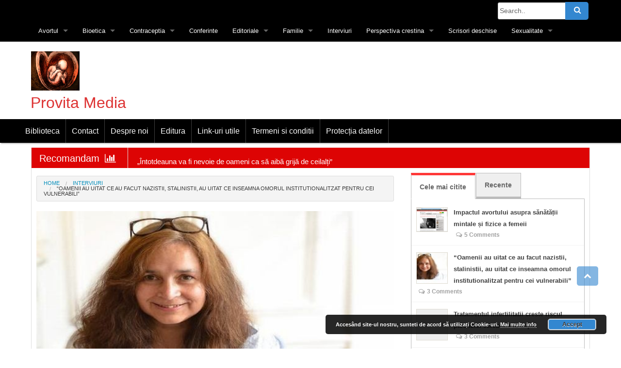

--- FILE ---
content_type: text/html; charset=UTF-8
request_url: https://provita.ro/2004/10/25/oamenii-au-uitat-ce-au-facut-nazistii-stalinistii-au-uitat-ce-inseamna-omorul-institutionalitzat-pentru-cei-vulnerabili/
body_size: 28858
content:
<!DOCTYPE html>
<html lang="en-US">
<head>
<meta charset="UTF-8">
<meta name="viewport" content="width=device-width, initial-scale=1">
<link rel="profile" href="http://gmpg.org/xfn/11">
<link rel="pingback" href="https://provita.ro/xmlrpc.php">
<title>&#8220;Oamenii au uitat ce au facut nazistii, stalinistii, au uitat ce inseamna omorul institutionalitzat pentru cei vulnerabili&#8221; &#8211; Provita Media</title>
<meta name='robots' content='max-image-preview:large' />
<link rel='dns-prefetch' href='//ajax.googleapis.com' />
<link rel='dns-prefetch' href='//fonts.googleapis.com' />
<link rel="alternate" type="application/rss+xml" title="Provita Media &raquo; Feed" href="https://provita.ro/feed/" />
<link rel="alternate" type="application/rss+xml" title="Provita Media &raquo; Comments Feed" href="https://provita.ro/comments/feed/" />
<link rel="alternate" type="application/rss+xml" title="Provita Media &raquo; &#8220;Oamenii au uitat ce au facut nazistii, stalinistii, au uitat ce inseamna omorul institutionalitzat pentru cei vulnerabili&#8221; Comments Feed" href="https://provita.ro/2004/10/25/oamenii-au-uitat-ce-au-facut-nazistii-stalinistii-au-uitat-ce-inseamna-omorul-institutionalitzat-pentru-cei-vulnerabili/feed/" />
<link rel="alternate" title="oEmbed (JSON)" type="application/json+oembed" href="https://provita.ro/wp-json/oembed/1.0/embed?url=https%3A%2F%2Fprovita.ro%2F2004%2F10%2F25%2Foamenii-au-uitat-ce-au-facut-nazistii-stalinistii-au-uitat-ce-inseamna-omorul-institutionalitzat-pentru-cei-vulnerabili%2F" />
<link rel="alternate" title="oEmbed (XML)" type="text/xml+oembed" href="https://provita.ro/wp-json/oembed/1.0/embed?url=https%3A%2F%2Fprovita.ro%2F2004%2F10%2F25%2Foamenii-au-uitat-ce-au-facut-nazistii-stalinistii-au-uitat-ce-inseamna-omorul-institutionalitzat-pentru-cei-vulnerabili%2F&#038;format=xml" />
<style id='wp-img-auto-sizes-contain-inline-css' type='text/css'>
img:is([sizes=auto i],[sizes^="auto," i]){contain-intrinsic-size:3000px 1500px}
/*# sourceURL=wp-img-auto-sizes-contain-inline-css */
</style>
<link rel='stylesheet' id='wpauthor-blocks-fontawesome-front-css' href='https://provita.ro/wp-content/plugins/wp-post-author/assets/fontawesome/css/all.css?ver=3.6.4' type='text/css' media='all' />
<link rel='stylesheet' id='wpauthor-frontend-block-style-css-css' href='https://provita.ro/wp-content/plugins/wp-post-author/assets/dist/blocks.style.build.css?ver=3.6.4' type='text/css' media='all' />
<link rel='stylesheet' id='dashicons-css' href='https://provita.ro/wp-includes/css/dashicons.min.css?ver=6.9' type='text/css' media='all' />
<link rel='stylesheet' id='menu-icons-extra-css' href='https://provita.ro/wp-content/plugins/menu-icons/css/extra.min.css?ver=0.13.20' type='text/css' media='all' />
<style id='wp-emoji-styles-inline-css' type='text/css'>

	img.wp-smiley, img.emoji {
		display: inline !important;
		border: none !important;
		box-shadow: none !important;
		height: 1em !important;
		width: 1em !important;
		margin: 0 0.07em !important;
		vertical-align: -0.1em !important;
		background: none !important;
		padding: 0 !important;
	}
/*# sourceURL=wp-emoji-styles-inline-css */
</style>
<link rel='stylesheet' id='wp-block-library-css' href='https://provita.ro/wp-includes/css/dist/block-library/style.min.css?ver=6.9' type='text/css' media='all' />
<style id='global-styles-inline-css' type='text/css'>
:root{--wp--preset--aspect-ratio--square: 1;--wp--preset--aspect-ratio--4-3: 4/3;--wp--preset--aspect-ratio--3-4: 3/4;--wp--preset--aspect-ratio--3-2: 3/2;--wp--preset--aspect-ratio--2-3: 2/3;--wp--preset--aspect-ratio--16-9: 16/9;--wp--preset--aspect-ratio--9-16: 9/16;--wp--preset--color--black: #000000;--wp--preset--color--cyan-bluish-gray: #abb8c3;--wp--preset--color--white: #ffffff;--wp--preset--color--pale-pink: #f78da7;--wp--preset--color--vivid-red: #cf2e2e;--wp--preset--color--luminous-vivid-orange: #ff6900;--wp--preset--color--luminous-vivid-amber: #fcb900;--wp--preset--color--light-green-cyan: #7bdcb5;--wp--preset--color--vivid-green-cyan: #00d084;--wp--preset--color--pale-cyan-blue: #8ed1fc;--wp--preset--color--vivid-cyan-blue: #0693e3;--wp--preset--color--vivid-purple: #9b51e0;--wp--preset--gradient--vivid-cyan-blue-to-vivid-purple: linear-gradient(135deg,rgb(6,147,227) 0%,rgb(155,81,224) 100%);--wp--preset--gradient--light-green-cyan-to-vivid-green-cyan: linear-gradient(135deg,rgb(122,220,180) 0%,rgb(0,208,130) 100%);--wp--preset--gradient--luminous-vivid-amber-to-luminous-vivid-orange: linear-gradient(135deg,rgb(252,185,0) 0%,rgb(255,105,0) 100%);--wp--preset--gradient--luminous-vivid-orange-to-vivid-red: linear-gradient(135deg,rgb(255,105,0) 0%,rgb(207,46,46) 100%);--wp--preset--gradient--very-light-gray-to-cyan-bluish-gray: linear-gradient(135deg,rgb(238,238,238) 0%,rgb(169,184,195) 100%);--wp--preset--gradient--cool-to-warm-spectrum: linear-gradient(135deg,rgb(74,234,220) 0%,rgb(151,120,209) 20%,rgb(207,42,186) 40%,rgb(238,44,130) 60%,rgb(251,105,98) 80%,rgb(254,248,76) 100%);--wp--preset--gradient--blush-light-purple: linear-gradient(135deg,rgb(255,206,236) 0%,rgb(152,150,240) 100%);--wp--preset--gradient--blush-bordeaux: linear-gradient(135deg,rgb(254,205,165) 0%,rgb(254,45,45) 50%,rgb(107,0,62) 100%);--wp--preset--gradient--luminous-dusk: linear-gradient(135deg,rgb(255,203,112) 0%,rgb(199,81,192) 50%,rgb(65,88,208) 100%);--wp--preset--gradient--pale-ocean: linear-gradient(135deg,rgb(255,245,203) 0%,rgb(182,227,212) 50%,rgb(51,167,181) 100%);--wp--preset--gradient--electric-grass: linear-gradient(135deg,rgb(202,248,128) 0%,rgb(113,206,126) 100%);--wp--preset--gradient--midnight: linear-gradient(135deg,rgb(2,3,129) 0%,rgb(40,116,252) 100%);--wp--preset--font-size--small: 13px;--wp--preset--font-size--medium: 20px;--wp--preset--font-size--large: 36px;--wp--preset--font-size--x-large: 42px;--wp--preset--spacing--20: 0.44rem;--wp--preset--spacing--30: 0.67rem;--wp--preset--spacing--40: 1rem;--wp--preset--spacing--50: 1.5rem;--wp--preset--spacing--60: 2.25rem;--wp--preset--spacing--70: 3.38rem;--wp--preset--spacing--80: 5.06rem;--wp--preset--shadow--natural: 6px 6px 9px rgba(0, 0, 0, 0.2);--wp--preset--shadow--deep: 12px 12px 50px rgba(0, 0, 0, 0.4);--wp--preset--shadow--sharp: 6px 6px 0px rgba(0, 0, 0, 0.2);--wp--preset--shadow--outlined: 6px 6px 0px -3px rgb(255, 255, 255), 6px 6px rgb(0, 0, 0);--wp--preset--shadow--crisp: 6px 6px 0px rgb(0, 0, 0);}:where(.is-layout-flex){gap: 0.5em;}:where(.is-layout-grid){gap: 0.5em;}body .is-layout-flex{display: flex;}.is-layout-flex{flex-wrap: wrap;align-items: center;}.is-layout-flex > :is(*, div){margin: 0;}body .is-layout-grid{display: grid;}.is-layout-grid > :is(*, div){margin: 0;}:where(.wp-block-columns.is-layout-flex){gap: 2em;}:where(.wp-block-columns.is-layout-grid){gap: 2em;}:where(.wp-block-post-template.is-layout-flex){gap: 1.25em;}:where(.wp-block-post-template.is-layout-grid){gap: 1.25em;}.has-black-color{color: var(--wp--preset--color--black) !important;}.has-cyan-bluish-gray-color{color: var(--wp--preset--color--cyan-bluish-gray) !important;}.has-white-color{color: var(--wp--preset--color--white) !important;}.has-pale-pink-color{color: var(--wp--preset--color--pale-pink) !important;}.has-vivid-red-color{color: var(--wp--preset--color--vivid-red) !important;}.has-luminous-vivid-orange-color{color: var(--wp--preset--color--luminous-vivid-orange) !important;}.has-luminous-vivid-amber-color{color: var(--wp--preset--color--luminous-vivid-amber) !important;}.has-light-green-cyan-color{color: var(--wp--preset--color--light-green-cyan) !important;}.has-vivid-green-cyan-color{color: var(--wp--preset--color--vivid-green-cyan) !important;}.has-pale-cyan-blue-color{color: var(--wp--preset--color--pale-cyan-blue) !important;}.has-vivid-cyan-blue-color{color: var(--wp--preset--color--vivid-cyan-blue) !important;}.has-vivid-purple-color{color: var(--wp--preset--color--vivid-purple) !important;}.has-black-background-color{background-color: var(--wp--preset--color--black) !important;}.has-cyan-bluish-gray-background-color{background-color: var(--wp--preset--color--cyan-bluish-gray) !important;}.has-white-background-color{background-color: var(--wp--preset--color--white) !important;}.has-pale-pink-background-color{background-color: var(--wp--preset--color--pale-pink) !important;}.has-vivid-red-background-color{background-color: var(--wp--preset--color--vivid-red) !important;}.has-luminous-vivid-orange-background-color{background-color: var(--wp--preset--color--luminous-vivid-orange) !important;}.has-luminous-vivid-amber-background-color{background-color: var(--wp--preset--color--luminous-vivid-amber) !important;}.has-light-green-cyan-background-color{background-color: var(--wp--preset--color--light-green-cyan) !important;}.has-vivid-green-cyan-background-color{background-color: var(--wp--preset--color--vivid-green-cyan) !important;}.has-pale-cyan-blue-background-color{background-color: var(--wp--preset--color--pale-cyan-blue) !important;}.has-vivid-cyan-blue-background-color{background-color: var(--wp--preset--color--vivid-cyan-blue) !important;}.has-vivid-purple-background-color{background-color: var(--wp--preset--color--vivid-purple) !important;}.has-black-border-color{border-color: var(--wp--preset--color--black) !important;}.has-cyan-bluish-gray-border-color{border-color: var(--wp--preset--color--cyan-bluish-gray) !important;}.has-white-border-color{border-color: var(--wp--preset--color--white) !important;}.has-pale-pink-border-color{border-color: var(--wp--preset--color--pale-pink) !important;}.has-vivid-red-border-color{border-color: var(--wp--preset--color--vivid-red) !important;}.has-luminous-vivid-orange-border-color{border-color: var(--wp--preset--color--luminous-vivid-orange) !important;}.has-luminous-vivid-amber-border-color{border-color: var(--wp--preset--color--luminous-vivid-amber) !important;}.has-light-green-cyan-border-color{border-color: var(--wp--preset--color--light-green-cyan) !important;}.has-vivid-green-cyan-border-color{border-color: var(--wp--preset--color--vivid-green-cyan) !important;}.has-pale-cyan-blue-border-color{border-color: var(--wp--preset--color--pale-cyan-blue) !important;}.has-vivid-cyan-blue-border-color{border-color: var(--wp--preset--color--vivid-cyan-blue) !important;}.has-vivid-purple-border-color{border-color: var(--wp--preset--color--vivid-purple) !important;}.has-vivid-cyan-blue-to-vivid-purple-gradient-background{background: var(--wp--preset--gradient--vivid-cyan-blue-to-vivid-purple) !important;}.has-light-green-cyan-to-vivid-green-cyan-gradient-background{background: var(--wp--preset--gradient--light-green-cyan-to-vivid-green-cyan) !important;}.has-luminous-vivid-amber-to-luminous-vivid-orange-gradient-background{background: var(--wp--preset--gradient--luminous-vivid-amber-to-luminous-vivid-orange) !important;}.has-luminous-vivid-orange-to-vivid-red-gradient-background{background: var(--wp--preset--gradient--luminous-vivid-orange-to-vivid-red) !important;}.has-very-light-gray-to-cyan-bluish-gray-gradient-background{background: var(--wp--preset--gradient--very-light-gray-to-cyan-bluish-gray) !important;}.has-cool-to-warm-spectrum-gradient-background{background: var(--wp--preset--gradient--cool-to-warm-spectrum) !important;}.has-blush-light-purple-gradient-background{background: var(--wp--preset--gradient--blush-light-purple) !important;}.has-blush-bordeaux-gradient-background{background: var(--wp--preset--gradient--blush-bordeaux) !important;}.has-luminous-dusk-gradient-background{background: var(--wp--preset--gradient--luminous-dusk) !important;}.has-pale-ocean-gradient-background{background: var(--wp--preset--gradient--pale-ocean) !important;}.has-electric-grass-gradient-background{background: var(--wp--preset--gradient--electric-grass) !important;}.has-midnight-gradient-background{background: var(--wp--preset--gradient--midnight) !important;}.has-small-font-size{font-size: var(--wp--preset--font-size--small) !important;}.has-medium-font-size{font-size: var(--wp--preset--font-size--medium) !important;}.has-large-font-size{font-size: var(--wp--preset--font-size--large) !important;}.has-x-large-font-size{font-size: var(--wp--preset--font-size--x-large) !important;}
/*# sourceURL=global-styles-inline-css */
</style>

<style id='classic-theme-styles-inline-css' type='text/css'>
/*! This file is auto-generated */
.wp-block-button__link{color:#fff;background-color:#32373c;border-radius:9999px;box-shadow:none;text-decoration:none;padding:calc(.667em + 2px) calc(1.333em + 2px);font-size:1.125em}.wp-block-file__button{background:#32373c;color:#fff;text-decoration:none}
/*# sourceURL=/wp-includes/css/classic-themes.min.css */
</style>
<link rel='stylesheet' id='wp-components-css' href='https://provita.ro/wp-includes/css/dist/components/style.min.css?ver=6.9' type='text/css' media='all' />
<link rel='stylesheet' id='wp-preferences-css' href='https://provita.ro/wp-includes/css/dist/preferences/style.min.css?ver=6.9' type='text/css' media='all' />
<link rel='stylesheet' id='wp-block-editor-css' href='https://provita.ro/wp-includes/css/dist/block-editor/style.min.css?ver=6.9' type='text/css' media='all' />
<link rel='stylesheet' id='wp-reusable-blocks-css' href='https://provita.ro/wp-includes/css/dist/reusable-blocks/style.min.css?ver=6.9' type='text/css' media='all' />
<link rel='stylesheet' id='wp-patterns-css' href='https://provita.ro/wp-includes/css/dist/patterns/style.min.css?ver=6.9' type='text/css' media='all' />
<link rel='stylesheet' id='wp-editor-css' href='https://provita.ro/wp-includes/css/dist/editor/style.min.css?ver=6.9' type='text/css' media='all' />
<link rel='stylesheet' id='easy_image_gallery_block-cgb-style-css-css' href='https://provita.ro/wp-content/plugins/easy-image-gallery/includes/gutenberg-block/dist/blocks.style.build.css?ver=6.9' type='text/css' media='all' />
<link rel='stylesheet' id='contact-form-7-css' href='https://provita.ro/wp-content/plugins/contact-form-7/includes/css/styles.css?ver=6.1.4' type='text/css' media='all' />
<link rel='stylesheet' id='plyr-css-css' href='https://provita.ro/wp-content/plugins/easy-video-player/lib/plyr.css?ver=6.9' type='text/css' media='all' />
<link rel='stylesheet' id='social_share_with_floating_bar-frontend-css' href='https://provita.ro/wp-content/plugins/social-share-with-floating-bar/assets/css/frontend.min.css?ver=1.0.0' type='text/css' media='all' />
<link rel='stylesheet' id='font-awesome-css' href='https://provita.ro/wp-content/themes/republicpro/font-awesome/css/font-awesome.min.css?ver=6.9' type='text/css' media='all' />
<link rel='stylesheet' id='foundation-min-css' href='https://provita.ro/wp-content/themes/republicpro/foundation/css/foundation.min.css?ver=6.9' type='text/css' media='all' />
<link rel='stylesheet' id='republic-customcss-css' href='https://provita.ro/wp-content/themes/republicpro/css/custom.css?ver=6.9' type='text/css' media='all' />
<link rel='stylesheet' id='republic-style-css' href='https://provita.ro/wp-content/themes/republicpro/style.css?ver=6.9' type='text/css' media='all' />
<style id='republic-style-inline-css' type='text/css'>

	#masthead{background-image:url("http://remove-header");}
	span.label.front-label.one{background-color:#dd0202 !important;}
	   #main > div.large-8.column > div.large-12.column.level.one{border-color:#dd0202 !important; }
	  #main > div.large-8.column > div.large-12.column.level.two{border-color:#dd0404 !important; }
	   span.label.front-label.two{background-color:#dd0404 !important;}
	  #main > div.large-8.column > div.large-12.column.level.three{border-color:#dd0202 !important; }	  
	  #main h2.woocommerce-loop-product__title {font-size: 16px !important;}
	   span.label.front-label.three{background-color:#dd0202 !important;}
	  #main > div.large-8.column > div.large-12.column.level.blog{border-color:#000000 !important; }
	  
	  h2.site-description{color:#333333 !important;}	  
	  p.site-title, h1.site-title,
	  p.site-title a, h1.site-title a
	  {color:#dd3333 !important;}	  
	  
span.label.front-label.four{background-color:#dd0202 !important;}	  
.large-12.column.level.four.border{border-color:#dd0202 !important;}

span.label.front-label.five{background-color:#dd0202 !important;}	  
.large-12.column.level.five.border{border-color:#dd0202 !important;}

span.label.front-label.six{background-color:#dd0404 !important;}	  
.large-12.column.level.six.border{border-color:#dd0404 !important;}

span.label.front-label.seven{background-color:#dd0000 !important;}	  
.large-12.column.level.seven.border{border-color:#dd0000 !important;}

span.label.front-label.eight{background-color:#dd0202 !important;}	  
.large-12.column.level.eight.border{border-color:#dd0202 !important;}
	  
	   span.label.front-label.blog{background-color:#000000 !important;}
	 nav.top-bar ul.left ul.top-bar-menu li a, nav.top-bar .top-bar-section ul.left ul.top-bar-menu li ul.sub-menu li a, nav.top-bar .top-bar-section ul.right li a, nav.top-bar{background:#000000 !important;}
	 
	 ul.left > .top-bar-menu > .menu-item-has-children > ul.sub-menu.dropdown > li > a:hover,
	 ul.left > .top-bar-menu > .menu-item-has-children > ul.sub-menu.dropdown > li > ul.sub-menu.dropdown > li > a:hover,
	 nav.top-bar ul.left ul.top-bar-menu li a:hover, nav.top-bar .top-bar-section ul.right li a:hover{background:#000000 !important;}
	
	 .top-bar-section ul li>a{color:#ffffff !important;}
	 .main-navigation,.main-navigation a{background:linear-gradient(0deg, #000000 50%, #000000 50%); !important;}
	 
	 .main-navigation li:hover > a, .main-navigation li.focus > a, .main-navigation ul ul li a:hover{color:#000000 !important;
	 background:#f7f7f7 !important;}	 
	 .main-navigation,.main-navigation a{color:#ffffff !important;}
	 .ticker a, .ticker li span, .ticker{background:#dd0404 !important;}
	 .ticker li i, .ticker a, .ticker li span, .ticker{color:#ffffff !important;}
	 h2.widget-title, h2.widget-title a{color:#000000 !important;}
	 h2.widget-title:after{background:#ff3838 !important;}
	 .tabs dd.active a, .tabs .tab-title.active a{border-top-color:#ff3838 !important;}
	 .widget, .widget a{color:#ffffff !important;font-size:18px !important;}
	 
	 button, .button{background:#3387d0 !important;}
	 button:hover, button:focus, .button:hover, .button:focus{background:#2196F3 !important;}
	 .footerwidgetarea{background:#000000 !important;}
	 #colophon{background:#000000 !important;}
	 .readmore a{background:#F34D4D !important;}
	 
	 .woocommerce span.onsale{background:#0AC765 !important;}
	 
	 .readmore a:hover{color:#F34D4D !important;     border-color: #F34D4D !important;}	 
	 .woocommerce div.product form.cart .button.quickcheckout{ background: #2196f3;}	 
body .top-bar-section, #masthead > div.header-area, ul#primary-menu, .orbit-container, div#content, ul.nav-menu, div.footer-widgets, .site-footer{width:90% !important;max-width:1200px !important;}	 
.menu-top-container {max-width:1200px !important;}	
	 .orbit-container{width:90% !important;}
	 @media only screen and (min-width: 40.063em) {
.orbit-container .orbit-slides-container {
	 height: 450px !important;}}	 
	 .orbit-caption{	display:block !important;}
	 
/*# sourceURL=republic-style-inline-css */
</style>
<link rel='stylesheet' id='republic-body-font-css' href='//fonts.googleapis.com/css?family=Open+Sans%3A100%2C300%2C400%2C700&#038;ver=6.9' type='text/css' media='all' />
<link rel='stylesheet' id='awpa-wp-post-author-styles-css' href='https://provita.ro/wp-content/plugins/wp-post-author/assets/css/awpa-frontend-style.css?ver=3.6.4' type='text/css' media='all' />
<style id='awpa-wp-post-author-styles-inline-css' type='text/css'>

                .wp_post_author_widget .wp-post-author-meta .awpa-display-name > a:hover,
                body .wp-post-author-wrap .awpa-display-name > a:hover {
                    color: #af0000;
                }
                .wp-post-author-meta .wp-post-author-meta-more-posts a.awpa-more-posts:hover, 
                .awpa-review-field .right-star .awpa-rating-button:not(:disabled):hover {
                    color: #af0000;
                    border-color: #af0000;
                }
            
/*# sourceURL=awpa-wp-post-author-styles-inline-css */
</style>
<link rel='stylesheet' id='easy-image-gallery-css' href='https://provita.ro/wp-content/plugins/easy-image-gallery/includes/css/easy-image-gallery.css?ver=1.2' type='text/css' media='screen' />
<link rel='stylesheet' id='pretty-photo-css' href='https://provita.ro/wp-content/plugins/easy-image-gallery/includes/lib/prettyphoto/prettyPhoto.css?ver=1.2' type='text/css' media='screen' />
<link rel='stylesheet' id='__EPYT__style-css' href='https://provita.ro/wp-content/plugins/youtube-embed-plus/styles/ytprefs.min.css?ver=14.2.4' type='text/css' media='all' />
<style id='__EPYT__style-inline-css' type='text/css'>

                .epyt-gallery-thumb {
                        width: 33.333%;
                }
                
/*# sourceURL=__EPYT__style-inline-css */
</style>
<script type="text/javascript" src="https://provita.ro/wp-includes/js/jquery/jquery.min.js?ver=3.7.1" id="jquery-core-js"></script>
<script type="text/javascript" src="https://provita.ro/wp-includes/js/jquery/jquery-migrate.min.js?ver=3.4.1" id="jquery-migrate-js"></script>
<script type="text/javascript" id="plyr-js-js-extra">
/* <![CDATA[ */
var easy_video_player = {"plyr_iconUrl":"https://provita.ro/wp-content/plugins/easy-video-player/lib/plyr.svg","plyr_blankVideo":"https://provita.ro/wp-content/plugins/easy-video-player/lib/blank.mp4"};
//# sourceURL=plyr-js-js-extra
/* ]]> */
</script>
<script type="text/javascript" src="https://provita.ro/wp-content/plugins/easy-video-player/lib/plyr.js?ver=6.9" id="plyr-js-js"></script>
<script type="text/javascript" src="https://provita.ro/wp-content/themes/republicpro/js/smoothscroll.min.js?ver=1.0" id="republic-smoothscroll-js"></script>
<script type="text/javascript" src="https://provita.ro/wp-content/themes/republicpro/foundation/js/foundation.min.js?ver=1.0" id="republic-min-js"></script>
<script type="text/javascript" src="https://provita.ro/wp-content/themes/republicpro/foundation/js/foundation/foundation.topbar.js?ver=1.0" id="republic-topbar-js"></script>
<script type="text/javascript" src="https://provita.ro/wp-content/themes/republicpro/inc/qr/qrcode.min.js?ver=6.9" id="qrcodejs-js"></script>
<script type="text/javascript" src="https://provita.ro/wp-content/plugins/wp-post-author/assets/js/awpa-frontend-scripts.js?ver=3.6.4" id="awpa-custom-bg-scripts-js"></script>
<script type="text/javascript" id="__ytprefs__-js-extra">
/* <![CDATA[ */
var _EPYT_ = {"ajaxurl":"https://provita.ro/wp-admin/admin-ajax.php","security":"def47cd472","gallery_scrolloffset":"20","eppathtoscripts":"https://provita.ro/wp-content/plugins/youtube-embed-plus/scripts/","eppath":"https://provita.ro/wp-content/plugins/youtube-embed-plus/","epresponsiveselector":"[\"iframe.__youtube_prefs_widget__\"]","epdovol":"1","version":"14.2.4","evselector":"iframe.__youtube_prefs__[src], iframe[src*=\"youtube.com/embed/\"], iframe[src*=\"youtube-nocookie.com/embed/\"]","ajax_compat":"","maxres_facade":"eager","ytapi_load":"light","pause_others":"","stopMobileBuffer":"1","facade_mode":"","not_live_on_channel":""};
//# sourceURL=__ytprefs__-js-extra
/* ]]> */
</script>
<script type="text/javascript" src="https://provita.ro/wp-content/plugins/youtube-embed-plus/scripts/ytprefs.min.js?ver=14.2.4" id="__ytprefs__-js"></script>
<link rel="https://api.w.org/" href="https://provita.ro/wp-json/" /><link rel="alternate" title="JSON" type="application/json" href="https://provita.ro/wp-json/wp/v2/posts/672" /><link rel="EditURI" type="application/rsd+xml" title="RSD" href="https://provita.ro/xmlrpc.php?rsd" />
<meta name="generator" content="WordPress 6.9" />
<link rel="canonical" href="https://provita.ro/2004/10/25/oamenii-au-uitat-ce-au-facut-nazistii-stalinistii-au-uitat-ce-inseamna-omorul-institutionalitzat-pentru-cei-vulnerabili/" />
<link rel='shortlink' href='https://provita.ro/?p=672' />
   <script type="text/javascript">
   var _gaq = _gaq || [];
   _gaq.push(['_setAccount', 'UA-155223503-1']);
   _gaq.push(['_trackPageview']);
   (function() {
   var ga = document.createElement('script'); ga.type = 'text/javascript'; ga.async = true;
   ga.src = ('https:' == document.location.protocol ? 'https://ssl' : 'http://www') + '.google-analytics.com/ga.js';
   var s = document.getElementsByTagName('script')[0]; s.parentNode.insertBefore(ga, s);
   })();
   </script>
<!-- Analytics by WP Statistics - https://wp-statistics.com -->
<meta name="theme-color" content="#1e73be">	<style type="text/css">
	
		
			
body,h1, h2, h3, h4, h5, h6,.label,button, .button,.top-bar-section ul li>a { color:;}
			
		img.attachment-republic_latestthumbimg.size-republic_latestthumbimg.wp-post-image,
		img.attachment-post-thumbnail.size-post-thumbnail.wp-post-image,
		img.attachment-republic_indeximagebig.size-republic_indeximagebig.wp-post-image
		{width: 100%;}		
		body{margin:0;}	
			
			
			</style>
    
<link rel="icon" href="https://provita.ro/wp-content/uploads/2019/10/embl_1.png" sizes="32x32" />
<link rel="icon" href="https://provita.ro/wp-content/uploads/2019/10/embl_1.png" sizes="192x192" />
<link rel="apple-touch-icon" href="https://provita.ro/wp-content/uploads/2019/10/embl_1.png" />
<meta name="msapplication-TileImage" content="https://provita.ro/wp-content/uploads/2019/10/embl_1.png" />
<link rel='stylesheet' id='basecss-css' href='https://provita.ro/wp-content/plugins/eu-cookie-law/css/style.css?ver=6.9' type='text/css' media='all' />
</head>
<body class="wp-singular post-template-default single single-post postid-672 single-format-standard wp-custom-logo wp-theme-republicpro">
<div id="page" class="hfeed site">
	<a class="skip-link screen-reader-text" href="#content">Skip to content</a>

<header itemscope itemtype="http://schema.org/WPHeader" id="masthead" class="site-header" role="banner">
		<div class="only-mobile">
	<nav class="top-bar" data-topbar>    
     <ul class="title-area"> 
                <li class="name">            
                </li>                 
                <li class="toggle-topbar menu-icon">
                    <a href="#">
                        <i class="fa fa-bars"> Pages</i>
                    </a>
                </li>                 
            </ul>     
            <section class="top-bar-section"> 
                <!-- Right Nav Section -->                 
                <ul id="menu-menu-3" class="top-bar-menu left"><li id="menu-item-4830" class="menu-item menu-item-type-taxonomy menu-item-object-category menu-item-has-children has-dropdown menu-item-4830"><a href="https://provita.ro/category/avortul/">Avortul</a>
<ul class="sub-menu dropdown">
	<li id="menu-item-4832" class="menu-item menu-item-type-taxonomy menu-item-object-category menu-item-4832"><a href="https://provita.ro/category/avortul/avortul-si-cancerul-mamar/">Avortul si cancerul mamar</a></li>
	<li id="menu-item-5960" class="menu-item menu-item-type-taxonomy menu-item-object-category menu-item-5960"><a href="https://provita.ro/category/avortul/brosuri-si-pliante/">Brosuri si pliante</a></li>
	<li id="menu-item-4833" class="menu-item menu-item-type-taxonomy menu-item-object-category menu-item-4833"><a href="https://provita.ro/category/avortul/ce-este-avortul-cu-adevarat/">Ce este avortul cu adevarat</a></li>
	<li id="menu-item-4834" class="menu-item menu-item-type-taxonomy menu-item-object-category menu-item-4834"><a href="https://provita.ro/category/avortul/consiliere-post-avort/">Consiliere pre- si post-avort</a></li>
	<li id="menu-item-5917" class="menu-item menu-item-type-taxonomy menu-item-object-category menu-item-5917"><a href="https://provita.ro/category/avortul/demografie/">Demografie</a></li>
	<li id="menu-item-4835" class="menu-item menu-item-type-taxonomy menu-item-object-category menu-item-4835"><a href="https://provita.ro/category/avortul/legislatie-avort/">Legislatie avort</a></li>
	<li id="menu-item-4836" class="menu-item menu-item-type-taxonomy menu-item-object-category menu-item-4836"><a href="https://provita.ro/category/avortul/marturii-despre-avort/">Marturii despre avort</a></li>
	<li id="menu-item-4837" class="menu-item menu-item-type-taxonomy menu-item-object-category menu-item-4837"><a href="https://provita.ro/category/avortul/politici-mondiale-de-avort/">Politici mondiale de avort</a></li>
	<li id="menu-item-4838" class="menu-item menu-item-type-taxonomy menu-item-object-category menu-item-4838"><a href="https://provita.ro/category/avortul/statistici-avort/">Statistici avort</a></li>
	<li id="menu-item-4839" class="menu-item menu-item-type-taxonomy menu-item-object-category menu-item-4839"><a href="https://provita.ro/category/avortul/suferinta-post-avort/">Suferinta psihica post-avort</a></li>
	<li id="menu-item-4840" class="menu-item menu-item-type-taxonomy menu-item-object-category menu-item-4840"><a href="https://provita.ro/category/avortul/urmarile-avortului/">Urmarile avortului</a></li>
</ul>
</li>
<li id="menu-item-5912" class="menu-item menu-item-type-taxonomy menu-item-object-category menu-item-has-children has-dropdown menu-item-5912"><a href="https://provita.ro/category/bioetica/">Bioetica</a>
<ul class="sub-menu dropdown">
	<li id="menu-item-5915" class="menu-item menu-item-type-taxonomy menu-item-object-category menu-item-5915"><a href="https://provita.ro/category/bioetica/celule-stem/">Celule stem</a></li>
	<li id="menu-item-5926" class="menu-item menu-item-type-taxonomy menu-item-object-category menu-item-5926"><a href="https://provita.ro/category/bioetica/clonare/">Clonare</a></li>
	<li id="menu-item-5925" class="menu-item menu-item-type-taxonomy menu-item-object-category menu-item-5925"><a href="https://provita.ro/category/bioetica/donarea-de-organe/">Donarea de organe</a></li>
	<li id="menu-item-5921" class="menu-item menu-item-type-taxonomy menu-item-object-category menu-item-5921"><a href="https://provita.ro/category/bioetica/eutanasia/">Eutanasia</a></li>
	<li id="menu-item-5913" class="menu-item menu-item-type-taxonomy menu-item-object-category menu-item-5913"><a href="https://provita.ro/category/bioetica/fertilizarea-in-vitro/">Fertilizarea in vitro</a></li>
	<li id="menu-item-5927" class="menu-item menu-item-type-taxonomy menu-item-object-category menu-item-5927"><a href="https://provita.ro/category/bioetica/mama-surogat/">Mama-surogat</a></li>
	<li id="menu-item-5934" class="menu-item menu-item-type-taxonomy menu-item-object-category menu-item-5934"><a href="https://provita.ro/category/bioetica/trafic-de-organe/">Trafic de organe</a></li>
</ul>
</li>
<li id="menu-item-5918" class="menu-item menu-item-type-taxonomy menu-item-object-category menu-item-has-children has-dropdown menu-item-5918"><a href="https://provita.ro/category/contraceptia/">Contraceptia</a>
<ul class="sub-menu dropdown">
	<li id="menu-item-5919" class="menu-item menu-item-type-taxonomy menu-item-object-category menu-item-5919"><a href="https://provita.ro/category/contraceptia/pericolele-contraceptiei/">Pericolele contraceptiei</a></li>
</ul>
</li>
<li id="menu-item-5929" class="menu-item menu-item-type-taxonomy menu-item-object-category menu-item-5929"><a href="https://provita.ro/category/conferinte/">Conferinte</a></li>
<li id="menu-item-5923" class="menu-item menu-item-type-taxonomy menu-item-object-category menu-item-has-children has-dropdown menu-item-5923"><a href="https://provita.ro/category/editoriale/">Editoriale</a>
<ul class="sub-menu dropdown">
	<li id="menu-item-6345" class="menu-item menu-item-type-taxonomy menu-item-object-category menu-item-6345"><a href="https://provita.ro/category/editoriale/argumente-provita/">Argumente Provita</a></li>
	<li id="menu-item-6347" class="menu-item menu-item-type-taxonomy menu-item-object-category menu-item-6347"><a href="https://provita.ro/category/editoriale/stiri-editoriale/">Stiri</a></li>
</ul>
</li>
<li id="menu-item-5914" class="menu-item menu-item-type-taxonomy menu-item-object-category menu-item-has-children has-dropdown menu-item-5914"><a href="https://provita.ro/category/familie/">Familie</a>
<ul class="sub-menu dropdown">
	<li id="menu-item-5922" class="menu-item menu-item-type-taxonomy menu-item-object-category menu-item-5922"><a href="https://provita.ro/category/familie/sarcina/">Sarcina</a></li>
	<li id="menu-item-5924" class="menu-item menu-item-type-taxonomy menu-item-object-category menu-item-5924"><a href="https://provita.ro/category/familie/handicapul/">Handicapul</a></li>
</ul>
</li>
<li id="menu-item-5916" class="menu-item menu-item-type-taxonomy menu-item-object-category current-post-ancestor current-menu-parent current-post-parent menu-item-5916"><a href="https://provita.ro/category/interviuri/">Interviuri</a></li>
<li id="menu-item-5931" class="menu-item menu-item-type-taxonomy menu-item-object-category menu-item-has-children has-dropdown menu-item-5931"><a href="https://provita.ro/category/religie/">Perspectiva crestina</a>
<ul class="sub-menu dropdown">
	<li id="menu-item-6198" class="menu-item menu-item-type-taxonomy menu-item-object-category menu-item-6198"><a href="https://provita.ro/category/religie/stiri/">Repere istorice</a></li>
</ul>
</li>
<li id="menu-item-5928" class="menu-item menu-item-type-taxonomy menu-item-object-category menu-item-5928"><a href="https://provita.ro/category/scrisori-deschise/">Scrisori deschise</a></li>
<li id="menu-item-5920" class="menu-item menu-item-type-taxonomy menu-item-object-category menu-item-has-children has-dropdown menu-item-5920"><a href="https://provita.ro/category/sexualitate/">Sexualitate</a>
<ul class="sub-menu dropdown">
	<li id="menu-item-5930" class="menu-item menu-item-type-taxonomy menu-item-object-category menu-item-5930"><a href="https://provita.ro/category/sexualitate/bts/">BTS</a></li>
	<li id="menu-item-5932" class="menu-item menu-item-type-taxonomy menu-item-object-category menu-item-5932"><a href="https://provita.ro/category/sexualitate/homosexualitate/">Homosexualitate</a></li>
	<li id="menu-item-5935" class="menu-item menu-item-type-taxonomy menu-item-object-category menu-item-5935"><a href="https://provita.ro/category/sexualitate/prostitutie/">Prostitutie</a></li>
	<li id="menu-item-5933" class="menu-item menu-item-type-taxonomy menu-item-object-category menu-item-5933"><a href="https://provita.ro/category/sexualitate/trafic-de-persoane/">Trafic de persoane</a></li>
</ul>
</li>
</ul>                 
                <!-- Left Nav Section -->                 
            </section>             
        </nav></div>

		<div class="sticky">
  <nav class="top-bar" data-topbar role="navigation" data-options="sticky_on: large">
   <section class="top-bar-section">
    <!-- Right Nav Section -->
 <!-- Right Nav Section -->
  <ul class="right">
      <form itemscope itemtype="http://schema.org/SearchAction" role="search" method="get" id="searchform" class="searchform" action="https://provita.ro/" >
            <div class="row">
            <div class="large-12 columns">
            <div class="row collapse">
            <div class="small-10 columns">
             <input itemprop="query-input" type="text" placeholder="Search.." value="" name="s" id="s" />
            </div>
            <div class="small-2 columns">
           <i class="fa fa-search"></i><input type="submit" class="button postfix" value="Go" />
            </div>
            </div>
            </div>
            </div>  
        </form> </ul> 
         <!-- Left Nav Section -->
    <ul class="left">
     <ul id="menu-menu-4" class="top-bar-menu right"><li class="menu-item menu-item-type-taxonomy menu-item-object-category menu-item-has-children has-dropdown menu-item-4830"><a href="https://provita.ro/category/avortul/">Avortul</a>
<ul class="sub-menu dropdown">
	<li class="menu-item menu-item-type-taxonomy menu-item-object-category menu-item-4832"><a href="https://provita.ro/category/avortul/avortul-si-cancerul-mamar/">Avortul si cancerul mamar</a></li>
	<li class="menu-item menu-item-type-taxonomy menu-item-object-category menu-item-5960"><a href="https://provita.ro/category/avortul/brosuri-si-pliante/">Brosuri si pliante</a></li>
	<li class="menu-item menu-item-type-taxonomy menu-item-object-category menu-item-4833"><a href="https://provita.ro/category/avortul/ce-este-avortul-cu-adevarat/">Ce este avortul cu adevarat</a></li>
	<li class="menu-item menu-item-type-taxonomy menu-item-object-category menu-item-4834"><a href="https://provita.ro/category/avortul/consiliere-post-avort/">Consiliere pre- si post-avort</a></li>
	<li class="menu-item menu-item-type-taxonomy menu-item-object-category menu-item-5917"><a href="https://provita.ro/category/avortul/demografie/">Demografie</a></li>
	<li class="menu-item menu-item-type-taxonomy menu-item-object-category menu-item-4835"><a href="https://provita.ro/category/avortul/legislatie-avort/">Legislatie avort</a></li>
	<li class="menu-item menu-item-type-taxonomy menu-item-object-category menu-item-4836"><a href="https://provita.ro/category/avortul/marturii-despre-avort/">Marturii despre avort</a></li>
	<li class="menu-item menu-item-type-taxonomy menu-item-object-category menu-item-4837"><a href="https://provita.ro/category/avortul/politici-mondiale-de-avort/">Politici mondiale de avort</a></li>
	<li class="menu-item menu-item-type-taxonomy menu-item-object-category menu-item-4838"><a href="https://provita.ro/category/avortul/statistici-avort/">Statistici avort</a></li>
	<li class="menu-item menu-item-type-taxonomy menu-item-object-category menu-item-4839"><a href="https://provita.ro/category/avortul/suferinta-post-avort/">Suferinta psihica post-avort</a></li>
	<li class="menu-item menu-item-type-taxonomy menu-item-object-category menu-item-4840"><a href="https://provita.ro/category/avortul/urmarile-avortului/">Urmarile avortului</a></li>
</ul>
</li>
<li class="menu-item menu-item-type-taxonomy menu-item-object-category menu-item-has-children has-dropdown menu-item-5912"><a href="https://provita.ro/category/bioetica/">Bioetica</a>
<ul class="sub-menu dropdown">
	<li class="menu-item menu-item-type-taxonomy menu-item-object-category menu-item-5915"><a href="https://provita.ro/category/bioetica/celule-stem/">Celule stem</a></li>
	<li class="menu-item menu-item-type-taxonomy menu-item-object-category menu-item-5926"><a href="https://provita.ro/category/bioetica/clonare/">Clonare</a></li>
	<li class="menu-item menu-item-type-taxonomy menu-item-object-category menu-item-5925"><a href="https://provita.ro/category/bioetica/donarea-de-organe/">Donarea de organe</a></li>
	<li class="menu-item menu-item-type-taxonomy menu-item-object-category menu-item-5921"><a href="https://provita.ro/category/bioetica/eutanasia/">Eutanasia</a></li>
	<li class="menu-item menu-item-type-taxonomy menu-item-object-category menu-item-5913"><a href="https://provita.ro/category/bioetica/fertilizarea-in-vitro/">Fertilizarea in vitro</a></li>
	<li class="menu-item menu-item-type-taxonomy menu-item-object-category menu-item-5927"><a href="https://provita.ro/category/bioetica/mama-surogat/">Mama-surogat</a></li>
	<li class="menu-item menu-item-type-taxonomy menu-item-object-category menu-item-5934"><a href="https://provita.ro/category/bioetica/trafic-de-organe/">Trafic de organe</a></li>
</ul>
</li>
<li class="menu-item menu-item-type-taxonomy menu-item-object-category menu-item-has-children has-dropdown menu-item-5918"><a href="https://provita.ro/category/contraceptia/">Contraceptia</a>
<ul class="sub-menu dropdown">
	<li class="menu-item menu-item-type-taxonomy menu-item-object-category menu-item-5919"><a href="https://provita.ro/category/contraceptia/pericolele-contraceptiei/">Pericolele contraceptiei</a></li>
</ul>
</li>
<li class="menu-item menu-item-type-taxonomy menu-item-object-category menu-item-5929"><a href="https://provita.ro/category/conferinte/">Conferinte</a></li>
<li class="menu-item menu-item-type-taxonomy menu-item-object-category menu-item-has-children has-dropdown menu-item-5923"><a href="https://provita.ro/category/editoriale/">Editoriale</a>
<ul class="sub-menu dropdown">
	<li class="menu-item menu-item-type-taxonomy menu-item-object-category menu-item-6345"><a href="https://provita.ro/category/editoriale/argumente-provita/">Argumente Provita</a></li>
	<li class="menu-item menu-item-type-taxonomy menu-item-object-category menu-item-6347"><a href="https://provita.ro/category/editoriale/stiri-editoriale/">Stiri</a></li>
</ul>
</li>
<li class="menu-item menu-item-type-taxonomy menu-item-object-category menu-item-has-children has-dropdown menu-item-5914"><a href="https://provita.ro/category/familie/">Familie</a>
<ul class="sub-menu dropdown">
	<li class="menu-item menu-item-type-taxonomy menu-item-object-category menu-item-5922"><a href="https://provita.ro/category/familie/sarcina/">Sarcina</a></li>
	<li class="menu-item menu-item-type-taxonomy menu-item-object-category menu-item-5924"><a href="https://provita.ro/category/familie/handicapul/">Handicapul</a></li>
</ul>
</li>
<li class="menu-item menu-item-type-taxonomy menu-item-object-category current-post-ancestor current-menu-parent current-post-parent menu-item-5916"><a href="https://provita.ro/category/interviuri/">Interviuri</a></li>
<li class="menu-item menu-item-type-taxonomy menu-item-object-category menu-item-has-children has-dropdown menu-item-5931"><a href="https://provita.ro/category/religie/">Perspectiva crestina</a>
<ul class="sub-menu dropdown">
	<li class="menu-item menu-item-type-taxonomy menu-item-object-category menu-item-6198"><a href="https://provita.ro/category/religie/stiri/">Repere istorice</a></li>
</ul>
</li>
<li class="menu-item menu-item-type-taxonomy menu-item-object-category menu-item-5928"><a href="https://provita.ro/category/scrisori-deschise/">Scrisori deschise</a></li>
<li class="menu-item menu-item-type-taxonomy menu-item-object-category menu-item-has-children has-dropdown menu-item-5920"><a href="https://provita.ro/category/sexualitate/">Sexualitate</a>
<ul class="sub-menu dropdown">
	<li class="menu-item menu-item-type-taxonomy menu-item-object-category menu-item-5930"><a href="https://provita.ro/category/sexualitate/bts/">BTS</a></li>
	<li class="menu-item menu-item-type-taxonomy menu-item-object-category menu-item-5932"><a href="https://provita.ro/category/sexualitate/homosexualitate/">Homosexualitate</a></li>
	<li class="menu-item menu-item-type-taxonomy menu-item-object-category menu-item-5935"><a href="https://provita.ro/category/sexualitate/prostitutie/">Prostitutie</a></li>
	<li class="menu-item menu-item-type-taxonomy menu-item-object-category menu-item-5933"><a href="https://provita.ro/category/sexualitate/trafic-de-persoane/">Trafic de persoane</a></li>
</ul>
</li>
</ul>    </ul>
    
  </section>
</nav>
</div>

    <div class="header-area">
			<div class="mylogo def">
		  <a href="https://provita.ro/" class="custom-logo-link" rel="home"><img width="100" height="81" src="https://provita.ro/wp-content/uploads/2019/10/embl_1.png" class="custom-logo" alt="Provita Media" decoding="async" /></a>		
		<div class="site-branding">
			<p itemprop="headline" class="site-title"><a href="https://provita.ro/" rel="home">Provita Media</a></p>
			<h2 class="site-description"></h2>
		</div><!-- .site-branding -->
			
				 </div>
		  <div class="asidelogo def">
							</div>
	
    </div>
	
	
		<nav id="site-navigation" class="main-navigation" role="navigation"  itemscope itemtype="http://schema.org/SiteNavigationElement">
			<div class="menu-menu-1-container"><ul id="menu-menu-1" class="menu-top-container"><li id="nav-menu-item-3347" class="main-menu-item  menu-item-even menu-item-depth-0 menu-item menu-item-type-post_type menu-item-object-page"><a href="https://provita.ro/biblioteca-provita-media/" itemprop="url" class=" menu-link main-menu-link"><span itemprop="name">Biblioteca</span></a></li>
<li id="nav-menu-item-6190" class="main-menu-item  menu-item-even menu-item-depth-0 menu-item menu-item-type-post_type menu-item-object-page"><a href="https://provita.ro/contact/" itemprop="url" class=" menu-link main-menu-link"><span itemprop="name">Contact</span></a></li>
<li id="nav-menu-item-6191" class="main-menu-item  menu-item-even menu-item-depth-0 menu-item menu-item-type-post_type menu-item-object-page"><a href="https://provita.ro/sample-page/" itemprop="url" class=" menu-link main-menu-link"><span itemprop="name">Despre noi</span></a></li>
<li id="nav-menu-item-3325" class="main-menu-item  menu-item-even menu-item-depth-0 menu-item menu-item-type-post_type menu-item-object-page"><a href="https://provita.ro/editura-provita-media/" itemprop="url" class=" menu-link main-menu-link"><span itemprop="name">Editura</span></a></li>
<li id="nav-menu-item-3323" class="main-menu-item  menu-item-even menu-item-depth-0 menu-item menu-item-type-post_type menu-item-object-page"><a href="https://provita.ro/link-uri-utile/" itemprop="url" class=" menu-link main-menu-link"><span itemprop="name">Link-uri utile</span></a></li>
<li id="nav-menu-item-6189" class="main-menu-item  menu-item-even menu-item-depth-0 menu-item menu-item-type-post_type menu-item-object-page"><a href="https://provita.ro/termeni-si-conditii/" itemprop="url" class=" menu-link main-menu-link"><span itemprop="name">Termeni si conditii</span></a></li>
<li id="nav-menu-item-6188" class="main-menu-item  menu-item-even menu-item-depth-0 menu-item menu-item-type-post_type menu-item-object-page menu-item-privacy-policy"><a href="https://provita.ro/protectia-datelor-personale/" itemprop="url" class=" menu-link main-menu-link"><span itemprop="name">Protecția datelor</span></a></li>
</ul></div>		</nav><!-- #site-navigation -->  
				<div class="republicmob"><button href="#" data-dropdown="mobilemenu" aria-controls="mobilemenu" aria-expanded="false" class="mainmob button dropdown"><i class="fa fa-bars"></i> Menu</button>

<ul id="mobilemenu" data-dropdown-content class="f-dropdown" aria-hidden="true">
 <div class="menu-menu-1-container"><ul id="menu-menu-2" class="menu"><li id="nav-menu-item-3347" class="main-menu-item  menu-item-even menu-item-depth-0 menu-item menu-item-type-post_type menu-item-object-page"><a href="https://provita.ro/biblioteca-provita-media/" class="menu-link main-menu-link">Biblioteca</a></li>
<li id="nav-menu-item-6190" class="main-menu-item  menu-item-even menu-item-depth-0 menu-item menu-item-type-post_type menu-item-object-page"><a href="https://provita.ro/contact/" class="menu-link main-menu-link">Contact</a></li>
<li id="nav-menu-item-6191" class="main-menu-item  menu-item-even menu-item-depth-0 menu-item menu-item-type-post_type menu-item-object-page"><a href="https://provita.ro/sample-page/" class="menu-link main-menu-link">Despre noi</a></li>
<li id="nav-menu-item-3325" class="main-menu-item  menu-item-even menu-item-depth-0 menu-item menu-item-type-post_type menu-item-object-page"><a href="https://provita.ro/editura-provita-media/" class="menu-link main-menu-link">Editura</a></li>
<li id="nav-menu-item-3323" class="main-menu-item  menu-item-even menu-item-depth-0 menu-item menu-item-type-post_type menu-item-object-page"><a href="https://provita.ro/link-uri-utile/" class="menu-link main-menu-link">Link-uri utile</a></li>
<li id="nav-menu-item-6189" class="main-menu-item  menu-item-even menu-item-depth-0 menu-item menu-item-type-post_type menu-item-object-page"><a href="https://provita.ro/termeni-si-conditii/" class="menu-link main-menu-link">Termeni si conditii</a></li>
<li id="nav-menu-item-6188" class="main-menu-item  menu-item-even menu-item-depth-0 menu-item menu-item-type-post_type menu-item-object-page menu-item-privacy-policy"><a href="https://provita.ro/protectia-datelor-personale/" class="menu-link main-menu-link">Protecția datelor</a></li>
</ul></div> </ul>
 
 
 <button href="#" data-dropdown="mobilesearch" aria-controls="mobilesearch" aria-expanded="false" class="mainmob mobilesearch button"><i class="fa fa-search"></i></button>
 <ul id="mobilesearch" data-dropdown-content class="f-dropdown" aria-hidden="true">
 <form itemscope itemtype="http://schema.org/SearchAction" role="search" method="get" id="searchform" class="searchform" action="https://provita.ro/" >
            <div class="row">
            <div class="large-12 columns">
            <div class="row collapse">
            <div class="small-10 columns">
             <input itemprop="query-input" type="text" placeholder="Search.." value="" name="s" id="s" />
            </div>
            <div class="small-2 columns">
           <i class="fa fa-search"></i><input type="submit" class="button postfix" value="Go" />
            </div>
            </div>
            </div>
            </div>  
        </form>  </ul>
</div>			</header><!-- #masthead -->


		<div id="content" class="site-content">
			
            <div class="large-12 columns belownavi">
<ul class="ticker" ><li><h5><span>Recomandam <i class="fa fa-bar-chart"></i></span><a title="„Întotdeauna va fi nevoie de oameni ca să aibă grijă de ceilalți”" href="https://provita.ro/2020/04/06/intotdeauna-va-fi-nevoie-de-oameni-ca-sa-aiba-grija-de-ceilalti/" rel="bookmark">„Întotdeauna va fi nevoie de oameni ca să aibă grijă de ceilalți”</a></h5><div class="clear"></div></li><li><h5><span>Recomandam <i class="fa fa-bar-chart"></i></span><a title="Cum să înțelegem coronavirusul: „În ciuda tuturor greutăților, spune Da vieții”" href="https://provita.ro/2020/03/20/cum-sa-intelegem-coronavirusul-in-ciuda-tuturor-greutatilor-spune-da-vietii/" rel="bookmark">Cum să înțelegem coronavirusul: „În ciuda tuturor greutăților, spune Da vieții”</a></h5><div class="clear"></div></li><li><h5><span>Recomandam <i class="fa fa-bar-chart"></i></span><a title="În cazul inteligenței artificiale, „Orice alegere voluntară poate să nu fie liberă”" href="https://provita.ro/2020/03/19/in-cazul-inteligentei-artificiale-orice-alegere-voluntara-poate-sa-nu-fie-libera/" rel="bookmark">În cazul inteligenței artificiale, „Orice alegere voluntară poate să nu fie liberă”</a></h5><div class="clear"></div></li><li><h5><span>Recomandam <i class="fa fa-bar-chart"></i></span><a title="Universitari britanici promovează sinuciderea asistată pentru a „evita risipa resurselor”" href="https://provita.ro/2020/03/18/universitari-britanici-promoveaza-sinuciderea-asistata-pentru-a-evita-risipa-resurselor/" rel="bookmark">Universitari britanici promovează sinuciderea asistată pentru a „evita risipa resurselor”</a></h5><div class="clear"></div></li><li><h5><span>Recomandam <i class="fa fa-bar-chart"></i></span><a title="Boris Cyrulnik: „După coronavirus, vor fi schimbări profunde, aceasta este regula”" href="https://provita.ro/2020/03/16/boris-cyrulnik-dupa-coronavirus-vor-fi-schimbari-profunde-aceasta-este-regula/" rel="bookmark">Boris Cyrulnik: „După coronavirus, vor fi schimbări profunde, aceasta este regula”</a></h5><div class="clear"></div></li><li><h5><span>Recomandam <i class="fa fa-bar-chart"></i></span><a title="Interzicerea folosirii țesutului fetal din avorturi în Statele Unite: cercetătorii caută alte surse de finanțare" href="https://provita.ro/2020/03/03/interzicerea-folosirii-tesutului-fetal-din-avorturi-in-statele-unite-cercetatorii-cauta-alte-surse-de-finantare/" rel="bookmark">Interzicerea folosirii țesutului fetal din avorturi în Statele Unite: cercetătorii caută alte surse de finanțare</a></h5><div class="clear"></div></li><li><h5><span>Recomandam <i class="fa fa-bar-chart"></i></span><a title="Moartea devine foarte eficientă în Canada" href="https://provita.ro/2020/02/26/moartea-devine-foarte-eficienta-in-canada/" rel="bookmark">Moartea devine foarte eficientă în Canada</a></h5><div class="clear"></div></li><li><h5><span>Recomandam <i class="fa fa-bar-chart"></i></span><a title="Doi biologi americani resping pretențiile transgenderilor" href="https://provita.ro/2020/02/23/doi-biologi-americani-resping-pretentiile-transgenderilor/" rel="bookmark">Doi biologi americani resping pretențiile transgenderilor</a></h5><div class="clear"></div></li></ul>
</div>
       	
<div id="primary" class="small-12 medium-8 large-8 columns content-area">
		<main id="main" class="site-main" role="main">

		
			<ul class="breadcrumbs"><li><a href="https://provita.ro/">Home</a></li>  <a href="https://provita.ro/category/interviuri/">Interviuri</a>  <span class="current">&#8220;Oamenii au uitat ce au facut nazistii, stalinistii, au uitat ce inseamna omorul institutionalitzat pentru cei vulnerabili&#8221;</span></ul><article id="post-672" class="post-672 post type-post status-publish format-standard has-post-thumbnail hentry category-interviuri">
<img width="580" height="300" src="https://provita.ro/wp-content/uploads/2004/10/jacqueline-laing-.jpg" class="attachment-republic_singlefull size-republic_singlefull wp-post-image" alt="" decoding="async" fetchpriority="high" />	<header class="entry-header">
		<h1 class="entry-title">&#8220;Oamenii au uitat ce au facut nazistii, stalinistii, au uitat ce inseamna omorul institutionalitzat pentru cei vulnerabili&#8221;</h1>		<div class="entry-meta">
			<span class="posted-on"><a href="https://provita.ro/2004/10/25/oamenii-au-uitat-ce-au-facut-nazistii-stalinistii-au-uitat-ce-inseamna-omorul-institutionalitzat-pentru-cei-vulnerabili/" rel="bookmark"><time class="entry-date published" datetime="2004-10-25T14:38:46+03:00">25/10/2004</time><time class="updated" datetime="2019-12-01T23:58:09+02:00">01/12/2019</time></a></span><span class="byline"> <span class="author vcard"><a class="url fn n" href="https://provita.ro/author/larisa/">Provita Media</a></span></span>					</div><!-- .entry-meta -->
	</header><!-- .entry-header -->
	<div id="singlead"> </div>
	<div class="entry-content">
	<div class="page-content">
<div class="detalii-articol">
<p><i>Interviu cu dna </i><b><i>Jacqueline Laing</i></b><i>, conferentiar universitar la Catedra de Drept a Universitatii Metropolitan Londra, Marea Britanie</i></p><div style="margin: 10px 0;">
</div>

<div class="detalii-info-articol">
<p><em>Jacqueline Laing este unul dintre specialistii in drept din Marea Britanie, care a luat atitudine publica fata de legalizarea eutanasiei in tarile Uniunii Europene, in mod special in Marea Britanie. A publicat numeroase articole si eseuri critice de bioetica in ziare de mare tiraj, precum &#8220;Daily Mail&#8221;, si in reviste de specialitate din Marea Britanie. Este co-autor al volumului &#8220;Human Lives&#8221; si are in pregatire o carte despre jurisprudenta, drept si morala.</em></p>
</div>
<div class="text-articol">
<p><b>&#8211; Doamna Laing, de ce este tot mai acceptata ideea de eutanasie in societatea moderna?</b><br />
&#8211; Cred ca, in primul rand, trebuie sa respingem ideea ca anumiti oameni nu merita sa-si traiasca viata. Aceasta idee este o reminiscenta a conceptului nazist &#8220;lebensunwerten Lebens&#8221;, adica &#8220;vieti care nu merita sa fie traite&#8221;. Era un concept arbitrar. Cine ar trebui sa decida ca o persoana merita sau nu sa traiasca? Acest concept este inclus in ideea ca anumiti oameni au o calitate a vietii atat de joasa, incat nu merita sa fie protejata de lege. Intr-o societate, care se afla deja pe panta declinului, in sensul ca nu are destui oameni care sa-i ingrijeasca pe cei bolnavi, pe moarte si pe cei cu handicap, in acest mediu, eutanasia devine un mijloc important de a rezolva problemele puse de acestia. De fapt, este un cerc vicios &#8211; avand mai putini copii, exista mai putin oameni ca sa-i ingrijeasca pe cei batrani sau bolnavi. In acest mediu, se impune imperativ optarea pentru o solutie ieftina. Si solutia ieftina inseamna sa nu se acorde nici un ajutor pentru bolnavi si batrani. Se pare ca toate tarile din Vest se afla in acest cerc vicios. In aceste tari, exista tot mai putini si mai putini oameni tineri care sa-i ajute pe cei batrani si bolnavi. Problema este si mai grava, daca luam in considerare faptul ca tarile europene opteaza tot mai mult pentru legalizarea acordului prezumat in donarea de organe.</p>
<p><b>&#8211; Care ar fi pericolul acestei optiuni? Este rau sa existe legi privind donarea de organe?</b><br />
&#8211; Acest lucru presupune faptul ca organismul tau, corpul tau, la moarte, devine proprietatea statului, daca nu ai dispus sa se procedeze altfel. Repet, corpul tau devine proprietatea statului si medicii pot sa-ti preleveze organele. Acest lucru este foarte, foarte periculos, deoarece plaseaza persoana umana intr-o pozitie periculoasa. Avem deja dovezi care sugereaza ca unii oameni, carora li s-au prelevat organele, nu erau decedati pe deplin. Si este foarte dificil sa dovedesti omuciderea, deoarece prezumtia este in favoarea prelevarii organelor. Toate tarile europene se indreapta spre acceptarea acestui lucru din cauza tratatelor trans-nationale, care sunt tot mai mult invocate. Exista o Conventie pentru biomedicina, care incearca sa se impuna in legislatiile nationale, ca oamenii sa opteze pentru acordul prezumat in donarea de organe, fapt care reprezinta un act sinistru. Acest act duce la ideea ca persoana umana este o proprietate a statului. Realitatea este ingrozitoare, pentru ca o data adoptata o asemenea lege, putem avea oricand aceasta soarta. Vom ajunge sa ne tatuam pe corp refuzul privind donarea de organe, pentru a fi siguri ca nu vom fi inclusi in acest sistem. Repet, este o actiune profund periculoasa. Italia are deja o astfel de lege, Spania, la fel. Si exista presiuni din partea unor organizatii internationale, cum ar fi International Transplant, Ethics Committee, grupuri autoproclamate de experti, care sustin ca este acceptabil sa se preleveze organele oamenilor care nu si-au dat consimtamantul asupra acestui fapt. Intr-un articol important, publicat in revista britanica The Lancet, omul de stiinta Hoffenberg R. si alti 9 academicieni, s-au pronuntat in favoarea prelevarii organelor, fara consimtamantul pacientilor. Iata oameni de stiinta care spun, prelevati-le organele, inclusiv organele vitale, este acceptabil.</p>
<p><b>&#8211; Care sunt normele si legile UE pe care acestia le invoca?</b><br />
&#8211; Ei sustin acest lucru in reviste de stiinta sau conventii internationale. Apoi tratatele internationale sunt implementate in legile interne ale tarilor. Este foarte, foarte dificil sa instiintezi oamenii si sa-i pui in alerta in legatura cu pericolul acestor dezbateri. In general, oamenii sunt preocupati de pop-staruri, de fotbal. Iar a incerca sa publici un articol pe aceasta tema in marile ziare trebuie sa le dai telefon continuu si sa le spui ca vrei sa faci publice anumite lucruri, ca vrei sa informezi oamenii despre un anume pericol. Presiunile se fac de la nivel inalt.</p>
<p><b>&#8211; Ce tip de eutanasie se practica in tarile europene?</b><br />
&#8211; In opinia mea, exista eutanasie prin infometare (adica pacientul in coma este deconectat de la alimentatia artificiala), iar, daca in Marea Britanie va intra in vigoare Legea privind incapacitatea mintala, se va introduce de fapt eutanasia prin &#8220;testament dat in timpul vietii&#8221; sau prin procuri emise in timpul vietii pentru reprezentanti numiti de tribunale, autorizati sa dispuna retragerea alimentatiei artificiale, precum si sa refuze tratamentul pentru salvarea vietilor pacientilor aflati in coma sau incapacitate mintala. In cazul pacientilor in coma sau in stare vegetativa persistenta, care nu au decedat, acestia pot fi pur si simplu infometati pana la moarte, prin deconectarea de la aparate. Daca se va adopta aceasta lege, pe langa tribunale, acest lucru va fi autorizat prin testament, prin reprezentantii numiti de tribunal sau de avocati care sa decida in locul pacientului. Toate aceste trei institutii vor fi autorizate sa ia decizii de viata si de moarte. Trebuie sa ne gandim aici la un lucru ingrozitor: acesti pacienti, care vor fi lasati sa moara, se vor chinui zile si poate saptamani intregi. Iar reprezentantii lor vor fi disperati ca acest lucru sa se intample cat mai degraba. In acest caz, nu suntem foarte departe de injectia letala. Devine inevitabil, o data mecanismul declansat, ca omuciderea aprobata de medici, sa devina o rutina.</p>
<h4 style="text-align: center;">Exista o tendinta a legislatiei UE de a fi deasupra legislatiilor nationale</h4>
<p><b>&#8211; Ce tari din Uniunea Europeana au cele mai mari probleme in acest sens?</b><br />
&#8211; Olanda, desigur. Mai recent, am fost foarte surprinsa sa aflu despre optiunea privind prezumtia in donarea de organe. Acest lucru nu mai este nici macar eutanasie voluntara. Acest lucru priveste, literal, intreaga persoana umana, intregul organism ca proprietate a statului, care poate fi &#8220;accesat&#8221; in scop de transplant. Este o atitudine complet noua. Am fost foarte surprinsa sa aud ca Spania si Italia deja au adoptat aceste legi. Marea Britanie nu are asa ceva. Si interesant este ca sustinatorii pro-vita inca nu sunt interesati de acest lucru, absolut vital. Trebuie sa ne gandim la gravitatea acestei fapte: o persoana umana, in toata integritatea ei, este vazuta ca o proprietate, caruia urmeaza sa i se &#8220;recolteze&#8221; organele, cu exceptia cazurilor in care declara ca nu este de acord cu asta. Vedem ca statul incearca sa sistematizeze o abordare a persoanei umane, foarte, foarte periculoasa.</p>
<p><b>&#8211; Acceptarea eutanasiei are motive economice sau si de mentalitate?</b><br />
&#8211; Cred ca, in multe cazuri, este un mod eronat de compasiune, daca as putea spune asa. Oamenii vad ca multi alti semeni ai lor sufera si au impresia ca vor trai o viata intreaga cu aceasta suferinta langa ei. Atunci vor sa puna capat cat mai repede acestei suferinte si considera ca sunt mai plini de compasiune pentru acestia, daca le-ar curma suferinta cat mai repede. Solutia lor insa este sa scape de cel suferind. Problema este ca, o data instituit omorul cu aprobarea medicului, devine aproape imposibil sa demonstrezi, in mod legal, un omor, omorul cu intentie.</p>
<p><b>&#8211; Care sunt zonele din societate care lupta impotriva eutanasiei? Biserica?</b><br />
&#8211; Biserica, in special Biserica Catolica. De altfel, nu am auzit alte biserici sa se ridice fatis impotriva eutanasiei.</p>
<p><b>-Ce puteti spune despre clasa politica, despre organizatiile din societatea civila? Care dintre acestea se opun eutanasiei?</b><br />
&#8211; In primul rand, organizatiile care reprezinta oamenii cu handicap sunt absolut impotriva eutanasiei. Oamenii care ii reprezinta pe cei cu dizabilitati sunt foarte hotarati impotriva eutanasiei. Foarte adesea, acestia devin cei mai elocventi exponenti ai campaniilor anti-eutanasie. Ei spun ca eutanasia pune in pericol viata oamenilor cu handicap.</p>
<p><b>&#8211; Dezvoltarea biotehnologiei moderne va creste sau va descreste tendinta catre eutanasie?</b><br />
&#8211; Nu stiu&#8230; Cred ca este si o problema filozofica&#8230; Exista de asemenea o teama de durere si adesea se uita ce inseamna omor cu acordul statului. Oamenii au uitat ce au facut nazistii, au uitat ce au facut stalinistii, au uitat ce inseamna omorul institutionalizat pentru cei vulnerabili, pentru ca oamenii se gandesc la cu totul altceva: la staruri, la fotbal sau cum sa-si cumpere o casa mai buna etc. Oamenii devin tot mai deschisi la ideea ca nu pot trai in suferinta si atunci pot foarte usor semna un document, in care sa spuna: in caz de incapacitate mintala, rog sa nu mi se acorde nici un tratament. Dupa cazul Tony Bland (un tanar englez intrat in coma, dupa ce a fost calcat in picioare, intr-o busculada pe stadion, la un meci de fotbal, care a sfarsit prin retragerea tubului de alimentatie artificiala), oamenii pot nici sa nu-si dea seama ca alimentatia artificiala inseamna tratament. Exista lucruri pe care oamenii pur si simplu nu le cunosc. Ei nu stiu ca semnand aceste formulare, ei opteaza pentru moarte prin infometare&#8230;</p>
<p><b>&#8211; Legislatia din UE se indreapta spre legalizarea eutanasiei?</b><br />
&#8211; Nu sunt specialist in legislatia UE, insa mi se pare ca exista o tendinta a legislatiei UE de a fi deasupra legislatiilor nationale. Si se pare ca legislatia UE se indreapta spre institutionalizarea eutanasiei in lumea occidentala.</p>
<p><b>&#8211; Eutanasia este legata de moralitate, de lumea moderna sau este o problema mai veche, care a iesit acum la suprafata si trebuie rezolvata?</b><br />
-Alimentatia artificiala a aparut de curand, insa, in final, acesta este un pas inainte a stiintei medicale de a imbunatati viata pacientilor. Desi pacientii in coma, in stare vegetativa persistenta, pot fi adesea hraniti si manual. In noile circumstante, se presupune ca poti impiedica chiar si acest lucru. Nu pentru ca i-ai face un rau pacientului, ci pentru ca pacientul ar avea o &#8220;calitate inferioara a vietii&#8221;, pentru a i se garanta alimentarea. Este de fapt filozofia utilitarista, care spune ca trebuie sa iei in considerare durerea mare la care este expus pacientul si mai degraba sa curmi viata suferindului, decat sa-i curmi suferinta. Adica eradichezi durerea, facand sa dispara suferindul.</p>
<p><b>-Grija pentru oamenii cu handicap ar putea fi o solutie la eutanasie. Lumea a devenit foarte atenta la problemele oamenilor cu dizabilitati.</b><br />
&#8211; Da, in mod paradoxal, da&#8230; Cea mai mare rezistenta in fata eutanasiei vine de la acesti oameni.</p>
<h4 style="text-align: center;">Filozofia utilitarista spune ca mai degraba sa curmi viata suferindului, decat sa-i curmi suferinta</h4>
<p><b>&#8211; Care este legatura intre eutanasie si cercetarea pe embrion?</b><br />
&#8211; Ambele deriva dintr-o filozofie, asa-numita personistica, filozofie ce priveste fiinta umana ca neavand o valoare in sine, in afara de faptul cand aceasta demonstreaza anumite calitati. Un profesor din Australia, Peter Singer, utilitarist convins, care a predat aproximativ 25-30 de ani la Universitatea Monash din aceasta tara si care a avut o influenta foarte mare in crearea primelor clinici de fertilizare in vitro de aici, sustine foarte mult cercetarea pe embrion. In cartea sa, &#8220;Practical Ethics&#8221; (&#8220;Etica practica&#8221;, n.tr.), acesta dezvolta ideea ca este permis sa iei viata unui copil de o luna &#8211; atentie!, a unui copil de o luna, nu a unui fat &#8211; pe motiv ca un copil de o luna nu este o persoana. Si sustine ca o persoana este cineva care demonstreaza rationalitate, constiinta de sine si autonomie &#8211; trei criterii ale personalitatii. El sustine ca persoanele au drepturi, iar fiintele umane in sine nu au drepturi. Numai in momentul in care fiinta umana devine persoana, incepe sa aiba drepturi, asta este ideea sa. Aceasta lucru fundamenteaza ideea sa ca un copil de o luna nu este rational, nu gandeste, nu are constiinta de sine si nu este autonom. Prin urmare, profesorul Singer sustine ca este normal sa ucizi un copil, daca parintii nu-l doresc. Cu atat mai mult daca copilul este cu handicap sau are vreo boala. Acest lucru decurge din ideea sa ca numai persoanele conteaza, numai persoanele pot fi protejate de lege. Problema cu aceasta filozofie este ca, de fapt, in viata, noi intram sau iesim adesea din starea de persoana. Astfel, cand suntem feti, nu suntem persoane, cand ne nastem, nu suntem imediat persoane, devenim persoane abia incepand cu primul an de viata. Dar, pe de alta parte, cand dormim, iesim din starea de persoana. Aceasta conceptie este arbitrara. Definitia a fost creata in scopul sustinerii eutanasiei, in scopul sustinerii activitatii de cercetare pe fiintele umane. Adica poti sa folosesti viata unor fiinte umane pentru a mari fericirea majoritatii oamenilor. Acest mod de a gandi este nedrept, deoarece fundamenteaza ideea ca poti sa te folosesti la propriu de viata unor inocenti pentru marirea utilitatilor celor multi.</p>
<h4 style="text-align: center;">Copiii nascuti prin metoda FIV nu au dreptul sa stie cine sunt parintii lor</h4>
<p><b>&#8211; Credeti ca se mai poate reveni la discutiile incepute de Comisia Warnock din Marea Britanie, in 1984, despre momentul cand incepe viata omului?</b><br />
&#8211; Oamenii de stiinta, mai ales cei care fac parte din aceste organizatii, sunt foarte influenti. Si sunt utilitaristi convinsi. Chiar daca sunt eticieni, sunt eticieni care vor justifica experimentul pe embrioni si crearea de embrioni pentru experiment, precum si distrugerea embrionilor. Trebuie sa ne puna pe ganduri aici mai multe lucruri. Pe viitor, vor exista sute de mii de copii creati fara a se cunoaste cine este mama sau tatal lor. Acesti oameni vor fi si sunt deja nemultumiti si se vor lupta pentru drepturile lor in tribunale. In Marea Britanie, deja exista un asemenea caz, in prezent, cazul Joannei Rose impotriva Autoritatii pentru Fertilizare si Embriologie si a Ministerului Sanatatii. Acesti copii doresc sa stie lucruri pe care ceilalti le considera de la sine inteles. Fiecare om din Marea Britanie are dreptul sa stie cine sunt parintii lui naturali, inclusiv si copiii adoptati. Copiii creati prin metoda FIV nu au acest drept. In dreptul anglo-saxon, exista Legea juramantului fals, care considera falsificarea certificatului de nastere infractiune, pedepsita cu inchisoarea. Aceasta lege nu face nici o exceptie, afara de cazul copiilor creati de industria FIV. Exceptia creata este profund discriminatorie -numai acesti copii nu au dreptul sa fie protejati de falsurile din certificatele lor de nastere. Avem, de asemenea, legi care pedepsesc incestul, considerandu-l infractiune. In acest context, legatura de sange intre mama si fiu, sora si frate, tata si fiica sunt foarte importante. Sunt lucruri batute in cuie in sistemul nostru de drept penal. Stim ca nu este voie sa se casatoreasca un frate cu o sora, un tata cu o fiica&#8230; Totusi, in cazul copiilor creati de industria FIV, trebuie sa acceptam ca ei nu trebuie sa stie cine le sunt parintii (mama sau tata), cine le sunt fratii sau surorile. Acesti copii sunt suparati si dezorientati. Tot mai multi si mai multi copii sunt creati prin aceste metode. Este posibil ca pe viitor sa se poata clona oameni fara tata si mama, fara sperma si ovul. Acestora li se va nega legaturile genealogice pe care oamenii le au in mod normal. Ei vor vrea sa aiba un tata, o mama. Se prea poate ca va fi dificil pentru acestia sa reproduca ei insisi. Parerea mea este ca, la fel ca si sclavia, aceasta este o forma de discriminare intre oameni. Acesti copii descopera ca sunt marginalizati, negati, ridiculizati pentru ca se opun industriei fertilitatii in vitro. Obiectia majoritatii este ca trebuie sa fie fericiti ca exista, ca sunt in viata. Isi datoreaza existenta acestei industrii, acestei metode si trebuie sa nu i se opuna. Existenta ta se datoreaza acestui mijloc de procreare. Insa faptul ca ei isi datoreaza existenta acestei industrii nu o face mai acceptabila. Conform parerii majoritatii oamenilor, el sau ea trebuie sa fie fericiti ca au fost creati. La fel cum clona este creata in mod abuziv, mod care o separa de mama si tata. Clona nu are mama si tata, ci numai un prototip. Mama si tatal pe care ii are, din punct de vedere al generatiei, sunt bunicii sai. Unchii si matusile sale sunt cu doua generatii in urma ei. Intreaga familie va fi fragmentata intr-un mod care o va deruta si o vor pune pe ganduri. Argumentul ca acesti oameni isi vor datora existenta acestor mijloace si, deci, nu au dreptul sa se planga, va cadea, caci acelasi lucru poate fi spus si despre copiii nascuti prin incest. Un copil, care s-a nascut prin incest nu-si datoreaza existenta incestului prin care a fost creat. In mod legal, acei copii nascuti prin incest au dreptul sa se planga despre modul in care au fost procreati.</p>
<p><b>&#8211; Care ar fi pericolele contraceptiei, avand in vedere ca tarile Europei trec printr-o criza demografica atat de mare? Nu exista nici o lege care sa restranga contraceptia in prezent&#8230; De fapt, majoritatea metodelor de contraceptie din prezent sunt abortive. De ce nu se impune o minima legislatie asupra contraceptiei?</b><br />
&#8211; In Marea Britanie exista un impozit mare pe contraceptive. Si cred ca impozitarea lor, ca si in cazul tigarilor, este o buna metoda de a le controla. As sublinia ca, la origine, atitudinea utilizarii contraceptivelor este impotriva vietii. Toate tarile occidentale in care este utilizata pe larg contraceptia, se indreapta spre inexistenta, spre disparitie. Caci este nevoie de o infuzie mare de imigranti in aceste tari pentru inlocuirea populatiei care scade vertiginos. E nevoie de imigranti pentru inlocuire in Italia, Spania, Marea Britanie. Si foarte adesea populatia de inlocuire, imigrantii, nu impartasesc acelasi etos cu populatia tarii in care se instaleaza, oricare ar fi acesta. Astfel apar consideratii serioase pentru o societate, daca sa mai admita contraceptia ca un mod de viata sau ca un stil de viata. La un moment dat, am avut o discutie cu inventatorul contraceptivelor&#8230; El a recunoscut ca pilula n-a fost deloc conceputa pentru a impiedica copiii sa se nasca. Ea a fost conceputa ca un tratament pentru femei, insa nu s-a urmarit niciodata ca ea sa fie luata zi de zi de femei. Parerea mea este ca informatiile despre efectele medicale ale pilulei sunt dosite, deoarece pilula reprezinta o sursa uriasa de venituri pentru marile industrii producatoare, care scot noi si noi versiuni ale pilulei. Repet, ar fi foarte interesant de aflat care sunt efectele medicale ale acestor medicamente puternice asupra organismului femeii. Acest lucru nu este valabil si in cazul altor metode de contraceptie, insa exista destule argumente impotriva lor. Cred ca impozitarea lor ar fi de mare ajutor.</p>
<h4 style="text-align: center;">Daca luam in considerare legile, principiul autonomiei individuale poate fi usor demontat</h4>
<p><b>&#8211; Ce valori umane slabeste contraceptia? Ce parere aveti despre sintagma &#8220;libertatea de a alege&#8221;, atat de utilizata in prezent?</b><br />
&#8211; Principiul de baza al societatii moderne este principiul autonomiei liberale, ideea ca trebuie sa ai tot ceea ce vrei, indiferent de consecinte, fie asupra ta, fie asupra familiei, fie asupra societatii. Este, in final, o filozofie a adultului care-si da consimtamantul, in cadru privat. Adica poti sa faci orice, cu usa inchisa si nimeni nu te vede, nu ofensezi pe nimeni, deci trebuie sa ti se permita sa faci orice. Insa uitam ca sunt un numar de legi care interfera cu autonomia umana, fie in public, fie in cadru intim. Avem legi, spre exemplu, care interzic utilizarea de droguri acasa, unde nu te vede nimeni, sau in public. Daca vrei sa consumi heroina sau cocaina acasa, legea intervine. La fel cum legea iti interzice sa ai relatii sexuale cu tatal sau cu fratele tau, pentru ca este o infractiune. Daca vrei sa te casatoresti cu doi barbati, legea iti interzice. Daca vrei sa creezi o clona umana, legea iti interzice. De fapt, daca luam in considerare legile, in multe cazuri, acest principiu al autonomiei individuale poate fi usor demontat. Stim foarte bine ca sunt legi care te impiedica sa faci anumite lucruri in cadru privat sau public. Legile intervin pentru binele familiei, pentru binele societatii. In cazul incestului, intervin pentru binele generatiei viitoare. In cazul clonarii umane, intervin pentru binele generatiei viitoare. Din pacate, societatea moderna este fixata pe ideea ca, daca vrei ceva, poti obtine, cu orice pret. Insa, de fapt, oamenii nu iau in considerare legile lor, chiar legile lor liberale, sa vada ce protejeaza ele. Dar aceste legi protejeaza de fapt familia si societatea, protejeaza principala institutie sau structura, care permite societatii sa existe in forma ei din prezent. In societatea moderna este acceptata ideea ca, daca esti adult, iti poti da consimtamantul asupra orice, poti face orice doresti. Acest lucru este strain de societatile tribale, in care exista tabuuri asupra multor lucruri ce tin de familie, copii, casatorie. In aceste societati, autonomia moderna este un lucru foarte ciudat. Ei sunt de acord cu tabuurile privind sexul si reproducerea, deoarece societatea este formata din oameni. Societatea moderna ne lasa sa credem ca daca doresti ceva, poti obtine si, daca doresti sa faci ceva cu usile inchise, poti face pentru ca esti in spatiul tau privat. Este o doctrina falsa, ce poate avea efecte dezastruoase pentru generatiile viitoare. Pe aceasta idee de autonomie liberala moderna sta fixatia societatii moderne. Dar, repet, este o ideologie falsa. Si exista legi care zguduie din temelii acest principiu. Si liberalii vor avea probleme din aceasta cauza, deoarece propria lor ideologie este o ideologie distructiva. Vor avea probleme cu cei care nu accepta ideile liberale. Astfel, liberalii ar putea deveni tiranici, opresivi cu cei care respecta anumite tabuuri, ce tin de un anumit tip de societate sau religie. Adica ar putea impiedica oamenii sa-si mai exprime religia, cum se intampla deja acum in Franta si in Germania, unde se doreste, se cere chiar femeilor de origine araba sa umble cu capul descoperit. Si modul lor de a actiona este de asemenea maniera, incat chiar oamenii religiosi nu sunt deranjati de acest lucru. Liberalii insa trebuie sa accepte ca exista multi oameni care respecta tabuurile, mai ales in ceea ce priveste casatoria, familia si copiii. Doar societatea liberala sustine ca nu ar trebui sa existe asemenea tabuuri, ca totul este posibil. Aceasta atitudine duce la un tip de decadere a societatii. Nu e vorba doar de declinul moral al societatii, ci si de declinul ei numeric. Familia este unicul mod pentru o societate de supravietui in timp, nu numai in spatiu. Daca oamenii vor inceta sa se mai reproduca, chiar si societatea liberala va disparea.</p>
<p>A consemnat Larisa Iftime</p>
</div>
<p class="bottom">Interviuri © Asociatia Provita Media</p>
</div>
</div>
        <h3 class="awpa-title">About Post Author</h3>
                        <div class="wp-post-author-wrap wp-post-author-shortcode left">
                                                                <div class="awpa-tab-content active" id="2_awpa-tab1">
                                    <div class="wp-post-author">
            <div class="awpa-img awpa-author-block square">
                <a href="https://provita.ro/author/larisa/"><img alt='' src='https://secure.gravatar.com/avatar/f7f6bdf8a29a07575459e3de3c25c81ad406f3d8af905814c1bdd722788b1f79?s=150&#038;d=mm&#038;r=g' srcset='https://secure.gravatar.com/avatar/f7f6bdf8a29a07575459e3de3c25c81ad406f3d8af905814c1bdd722788b1f79?s=300&#038;d=mm&#038;r=g 2x' class='avatar avatar-150 photo' height='150' width='150' /></a>
               
               
            </div>
            <div class="wp-post-author-meta awpa-author-block">
                <h4 class="awpa-display-name">
                    <a href="https://provita.ro/author/larisa/">Provita Media</a>
                    
                </h4>
                

                
                <div class="wp-post-author-meta-bio">
                                    </div>
                <div class="wp-post-author-meta-more-posts">
                    <p class="awpa-more-posts square">
                        <a href="https://provita.ro/author/larisa/" class="awpa-more-posts">See author&#039;s posts</a>
                    </p>
                </div>
                                    <ul class="awpa-contact-info round">
                                                    
                                <li class="awpa-website-li">
                                    <a href="https://provita.ro" class="awpa-website awpa-icon-website"></a>
                                </li>
                                                                                                                                                                                        </ul>
                            </div>
        </div>

                                </div>
                                                            </div>
                </p>	
	</div><!-- .entry-content -->

	<footer class="entry-footer">
		<span class="cat-links"><a href="https://provita.ro/category/interviuri/" rel="category tag">Interviuri</a></span> 		
		</footer><!-- .entry-footer -->

<div id="singlead"> 
</div>
<div id="random-post">
<h4> Varia</h4>
<ul class="medium-block-grid-2 large-block-grid-2">
<li><div class="latest-post">

<a title="Falsele sperante ale clonarii" href="https://provita.ro/2006/12/16/falsele-sperante-ale-clonarii/" rel="bookmark">
<a href="https://provita.ro/2006/12/16/falsele-sperante-ale-clonarii/"><img src="https://provita.ro/wp-content/themes/republicpro/images/thumb.jpg" class="blog-post-img"></a>
<a title="Falsele sperante ale clonarii" href="https://provita.ro/2006/12/16/falsele-sperante-ale-clonarii/" rel="bookmark">Falsele sperante ale clonarii</a>
<div class="desc"><p>Dupa  profesorul Austin Smith, unul dintre cei mai mari experti in cercetare pe celule stem  de  la Universitatea din Cambridge, [&hellip;]</p>
</div>
<li><div class="latest-post">

<a title="Ce s-a intamplat cu toate victimele „cercetarii” lui Alfred Kinsey din 1940-1950?" href="https://provita.ro/2012/03/14/ce-s-a-intamplat-cu-toate-victimele-cercetarii-lui-alfred-kinsey-din-1940-1950/" rel="bookmark">
<a href="https://provita.ro/2012/03/14/ce-s-a-intamplat-cu-toate-victimele-cercetarii-lui-alfred-kinsey-din-1940-1950/" rel="bookmark"><img width="90" height="90" src="https://provita.ro/wp-content/uploads/2012/03/J_Reisman-90x90.jpg" class="attachment-republic_republicrandom size-republic_republicrandom wp-post-image" alt="" decoding="async" srcset="https://provita.ro/wp-content/uploads/2012/03/J_Reisman-90x90.jpg 90w, https://provita.ro/wp-content/uploads/2012/03/J_Reisman-150x150.jpg 150w, https://provita.ro/wp-content/uploads/2012/03/J_Reisman-300x300.jpg 300w, https://provita.ro/wp-content/uploads/2012/03/J_Reisman-65x65.jpg 65w, https://provita.ro/wp-content/uploads/2012/03/J_Reisman-85x85.jpg 85w" sizes="(max-width: 90px) 100vw, 90px" /></a>
<a title="Ce s-a intamplat cu toate victimele „cercetarii” lui Alfred Kinsey din 1940-1950?" href="https://provita.ro/2012/03/14/ce-s-a-intamplat-cu-toate-victimele-cercetarii-lui-alfred-kinsey-din-1940-1950/" rel="bookmark">Ce s-a intamplat cu toate victimele „cercetarii” lui Alfred Kinsey din 1940-1950?</a>
<div class="desc"><p>Mat Staver, fondatorul și președintele Consiliului Liberty, in dialog cu dr. Judith Reisman, despre cum s-au schimbat Codurile penale și [&hellip;]</p>
</div>
<li><div class="latest-post">

<a title="Institutul National de Cancer din SUA recunoaste ca avortul creste riscul de cancer mamar, dar de ce nu spune acest lucru femeilor?" href="https://provita.ro/2010/01/22/institutul-national-de-cancer-din-sua-recunoaste-ca-avortul-creste-riscul-de-cancer-mamar-dar-de-ce-nu-spune-acest-lucru-femeilor-2/" rel="bookmark">
<a href="https://provita.ro/2010/01/22/institutul-national-de-cancer-din-sua-recunoaste-ca-avortul-creste-riscul-de-cancer-mamar-dar-de-ce-nu-spune-acest-lucru-femeilor-2/"><img src="https://provita.ro/wp-content/themes/republicpro/images/thumb.jpg" class="blog-post-img"></a>
<a title="Institutul National de Cancer din SUA recunoaste ca avortul creste riscul de cancer mamar, dar de ce nu spune acest lucru femeilor?" href="https://provita.ro/2010/01/22/institutul-national-de-cancer-din-sua-recunoaste-ca-avortul-creste-riscul-de-cancer-mamar-dar-de-ce-nu-spune-acest-lucru-femeilor-2/" rel="bookmark">Institutul National de Cancer din SUA recunoaste ca avortul creste riscul de cancer mamar, dar de ce nu spune acest lucru femeilor?</a>
<div class="desc"><p>Un studiu despre legatura dintre contraceptie si cancerul mamar, publicat in aprilie 2009, include, de asemenea, o presupunere a cercetatorilor [&hellip;]</p>
</div>
<li><div class="latest-post">

<a title="﻿ Cum sa ajutam o gravida sa renunte la avort (IV)" href="https://provita.ro/2004/06/18/%ef%bb%bf-cum-sa-ajutam-o-gravida-sa-renunte-la-avort-iv/" rel="bookmark">
<a href="https://provita.ro/2004/06/18/%ef%bb%bf-cum-sa-ajutam-o-gravida-sa-renunte-la-avort-iv/"><img src="https://provita.ro/wp-content/themes/republicpro/images/thumb.jpg" class="blog-post-img"></a>
<a title="﻿ Cum sa ajutam o gravida sa renunte la avort (IV)" href="https://provita.ro/2004/06/18/%ef%bb%bf-cum-sa-ajutam-o-gravida-sa-renunte-la-avort-iv/" rel="bookmark">﻿ Cum sa ajutam o gravida sa renunte la avort (IV)</a>
<div class="desc"><p>Sursa: Planet of People, autor: Inna Karpova Executati fara mila Exista si cazuri in care, se pare, viata copilului nu [&hellip;]</p>
</div>
<li><div class="latest-post">

<a title="Avortul medicamentos și experimentele pe șobolani" href="https://provita.ro/2019/07/01/ce-se-intampla-atunci-cand-un-sobolan-are-avort-medicamentos/" rel="bookmark">
<a href="https://provita.ro/2019/07/01/ce-se-intampla-atunci-cand-un-sobolan-are-avort-medicamentos/"><img src="https://provita.ro/wp-content/themes/republicpro/images/thumb.jpg" class="blog-post-img"></a>
<a title="Avortul medicamentos și experimentele pe șobolani" href="https://provita.ro/2019/07/01/ce-se-intampla-atunci-cand-un-sobolan-are-avort-medicamentos/" rel="bookmark">Avortul medicamentos și experimentele pe șobolani</a>
<div class="desc"><p>Autor: Philippa Taylor, Sursa: CMFblog.org.uk, 21 iunie 2019 Traducere de Larisa Iftime pentru Provita Media. Philippa Taylor este șefă de [&hellip;]</p>
</div>
<li><div class="latest-post">

<a title="Amnesty International cere Nicaraguei sa legalizeze avortul" href="https://provita.ro/2009/07/27/amnesty-international-cere-nicaraguei-sa-legalizeze-avortul/" rel="bookmark">
<a href="https://provita.ro/2009/07/27/amnesty-international-cere-nicaraguei-sa-legalizeze-avortul/" rel="bookmark"><img width="90" height="47" src="https://provita.ro/wp-content/uploads/2006/08/Amnesty-International.jpg" class="attachment-republic_republicrandom size-republic_republicrandom wp-post-image" alt="" decoding="async" loading="lazy" /></a>
<a title="Amnesty International cere Nicaraguei sa legalizeze avortul" href="https://provita.ro/2009/07/27/amnesty-international-cere-nicaraguei-sa-legalizeze-avortul/" rel="bookmark">Amnesty International cere Nicaraguei sa legalizeze avortul</a>
<div class="desc"><p>La 27 iulie 2009, Amnesty International a „cerut” „guvernului Nicaraguei sa abroge imediat” legea votata la sfarsitul anului 2006, care [&hellip;]</p>
</div>
</li></ul>
			 <div style="clear:both;">
</div>
</div>	   
</article><!-- #post-## -->

			
	<nav class="navigation post-navigation" aria-label="Posts">
		<h2 class="screen-reader-text">Post navigation</h2>
		<div class="nav-links"><div class="nav-previous"><a href="https://provita.ro/2004/10/25/noi-mergem-in-scoli-si-vorbim-despre-castitate-si-despre-relatiile-sexuale-incepute-in-momentul-casatoriei/" rel="prev">Noi mergem in scoli si vorbim despre castitate si despre relatiile sexuale incepute in momentul casatoriei</a></div><div class="nav-next"><a href="https://provita.ro/2004/11/22/legatura-dintre-avort-si-cancerul-mamar/" rel="next">Legatura dintre avort si cancerul mamar</a></div></div>
	</nav>
			
<div id="comments" class="comments-area">

	
			<h2 class="comments-title">
			3 thoughts on &ldquo;<span>&#8220;Oamenii au uitat ce au facut nazistii, stalinistii, au uitat ce inseamna omorul institutionalitzat pentru cei vulnerabili&#8221;</span>&rdquo;		</h2>

		
		<ol class="comment-list">
					<li id="comment-26" class="pingback even thread-even depth-1">
			<div class="comment-body">
				Pingback: <a href="https://provita.ro/2018/03/21/destigmatizarea-pedofiliei/" class="url" rel="ugc">Destigmatizarea pedofiliei &#8211; Provita Media</a> 			</div>
		</li><!-- #comment-## -->
		<li id="comment-27" class="pingback odd alt thread-odd thread-alt depth-1">
			<div class="comment-body">
				Pingback: <a href="http://www.culturavietii.ro/2018/03/26/destigmatizarea-pedofiliei/" class="url" rel="ugc external nofollow">Destigmatizarea pedofiliei (de Jacqueline Laing)</a> 			</div>
		</li><!-- #comment-## -->
		<li id="comment-28" class="pingback even thread-even depth-1">
			<div class="comment-body">
				Pingback: <a href="https://rodiagnusdei.wordpress.com/2018/03/25/destigmatizarea-pedofiliei/" class="url" rel="ugc external nofollow">Destigmatizarea pedofiliei | agnus dei - english + romanian blog</a> 			</div>
		</li><!-- #comment-## -->
		</ol><!-- .comment-list -->

		
	
	
		<div id="respond" class="comment-respond">
		<h3 id="reply-title" class="comment-reply-title">Leave a Reply <small><a rel="nofollow" id="cancel-comment-reply-link" href="/2004/10/25/oamenii-au-uitat-ce-au-facut-nazistii-stalinistii-au-uitat-ce-inseamna-omorul-institutionalitzat-pentru-cei-vulnerabili/#respond" style="display:none;">Cancel reply</a></small></h3><p class="must-log-in">You must be <a href="https://provita.ro/wp-login.php?redirect_to=https%3A%2F%2Fprovita.ro%2F2004%2F10%2F25%2Foamenii-au-uitat-ce-au-facut-nazistii-stalinistii-au-uitat-ce-inseamna-omorul-institutionalitzat-pentru-cei-vulnerabili%2F">logged in</a> to post a comment.</p>	</div><!-- #respond -->
	
</div><!-- #comments -->

		
		</main><!-- #main -->
	</div><!-- #primary -->


<div itemscope itemtype="http://schema.org/WPSideBar" id="secondary" class="medium-4 large-4 columns widget-area" role="complementary">   
    <ul class="tabs" data-tab role="tablist">
  <li class="tab-title active" role="presentational"><a href="#panel2-1" role="tab" tabindex="0" aria-selected="true" controls="panel2-1">Cele mai citite</a></li>
  <li class="tab-title" role="presentational"><a href="#panel2-2" role="tab" tabindex="0" aria-selected="false" controls="panel2-2">Recente</a></li>
 </ul>
<div class="tabs-content">
  <section role="tabpanel" aria-hidden="false" class="content active" id="panel2-1">
 
 
	
	<div class="sidebarwidget1">
		<img width="65" height="51" src="https://provita.ro/wp-content/uploads/2017/10/SPUC.png" class="attachment-republic_themewidget size-republic_themewidget wp-post-image" alt="" decoding="async" loading="lazy" srcset="https://provita.ro/wp-content/uploads/2017/10/SPUC.png 1276w, https://provita.ro/wp-content/uploads/2017/10/SPUC-300x234.png 300w, https://provita.ro/wp-content/uploads/2017/10/SPUC-768x599.png 768w, https://provita.ro/wp-content/uploads/2017/10/SPUC-1024x799.png 1024w" sizes="auto, (max-width: 65px) 100vw, 65px" /> 
		<a title="Impactul avortului asupra sănătății mintale și fizice a femeii" href="https://provita.ro/2017/10/28/impactul-avortului-asupra-sanatatii-mintale-si-fizice-a-femeii-studii-constatari-la-50-de-ani-de-la-adoptarea-legea-avortului-in-marea-britanie/" rel="bookmark">Impactul avortului asupra sănătății mintale și fizice a femeii</a>
                <br /><div class="widgetinfo"><i class="fa fa-comments-o"></i>5 Comments</div> 		<div class="clear"></div>
		</div>			
		
	<div class="sidebarwidget1">
		<img width="65" height="65" src="https://provita.ro/wp-content/uploads/2004/10/jacqueline-laing--65x65.jpg" class="attachment-republic_themewidget size-republic_themewidget wp-post-image" alt="" decoding="async" loading="lazy" srcset="https://provita.ro/wp-content/uploads/2004/10/jacqueline-laing--65x65.jpg 65w, https://provita.ro/wp-content/uploads/2004/10/jacqueline-laing--150x150.jpg 150w, https://provita.ro/wp-content/uploads/2004/10/jacqueline-laing--300x300.jpg 300w, https://provita.ro/wp-content/uploads/2004/10/jacqueline-laing--85x85.jpg 85w, https://provita.ro/wp-content/uploads/2004/10/jacqueline-laing--90x90.jpg 90w" sizes="auto, (max-width: 65px) 100vw, 65px" /> 
		<a title="&#8220;Oamenii au uitat ce au facut nazistii, stalinistii, au uitat ce inseamna omorul institutionalitzat pentru cei vulnerabili&#8221;" href="https://provita.ro/2004/10/25/oamenii-au-uitat-ce-au-facut-nazistii-stalinistii-au-uitat-ce-inseamna-omorul-institutionalitzat-pentru-cei-vulnerabili/" rel="bookmark">&#8220;Oamenii au uitat ce au facut nazistii, stalinistii, au uitat ce inseamna omorul institutionalitzat pentru cei vulnerabili&#8221;</a>
                <br /><div class="widgetinfo"><i class="fa fa-comments-o"></i>3 Comments</div> 		<div class="clear"></div>
		</div>			
		
	<div class="sidebarwidget1">
		            <img src="https://provita.ro/wp-content/themes/republicpro/images/thumb.jpg" width="65" height="65"/>
		 
		<a title="Tratamentul infertilitatii creste riscul paraliziei cerebrale la copii" href="https://provita.ro/2010/07/05/tratamentul-infertilitatii-creste-riscul-paraliziei-cerebrale-la-copii/" rel="bookmark">Tratamentul infertilitatii creste riscul paraliziei cerebrale la copii</a>
                <br /><div class="widgetinfo"><i class="fa fa-comments-o"></i>3 Comments</div> 		<div class="clear"></div>
		</div>			
		
	<div class="sidebarwidget1">
		            <img src="https://provita.ro/wp-content/themes/republicpro/images/thumb.jpg" width="65" height="65"/>
		 
		<a title="30 de milioane de embrioni, sacrificati, ca sa se nască 5 milioane de copii" href="https://provita.ro/2012/07/10/30-de-milioane-de-embrioni-sacrificati-ca-sa-se-nasca-5-milioane-de-copii/" rel="bookmark">30 de milioane de embrioni, sacrificati, ca sa se nască 5 milioane de copii</a>
                <br /><div class="widgetinfo"><i class="fa fa-comments-o"></i>3 Comments</div> 		<div class="clear"></div>
		</div>			
		
	<div class="sidebarwidget1">
		            <img src="https://provita.ro/wp-content/themes/republicpro/images/thumb.jpg" width="65" height="65"/>
		 
		<a title="Parlamentul European clasifică legile împotriva avortului drept „violență împotriva femeilor și fetelor”" href="https://provita.ro/2017/09/21/parlamentul-european-clasifica-legile-impotriva-avortului-drept-violenta-impotriva-femeilor-si-fetelor/" rel="bookmark">Parlamentul European clasifică legile împotriva avortului drept „violență împotriva femeilor și fetelor”</a>
                <br /><div class="widgetinfo"><i class="fa fa-comments-o"></i>3 Comments</div> 		<div class="clear"></div>
		</div>			
		
    
  </section>
  <section role="tabpanel" aria-hidden="true" class="content" id="panel2-2">
	
	<div class="sidebarwidget1">
					<img src="https://provita.ro/wp-content/themes/republicpro/images/thumb.jpg" width="65px" height="65px"/>
		 
		<a title="Ce fel de educație sexuală propun copiilor noștri dl Președinte și domnii parlamentari?" href="https://provita.ro/2020/05/04/ce-fel-de-educatie-sexuala-propun-copiilor-nostri-dl-presedinte-si-domnii-parlamentari/" rel="bookmark">Ce fel de educație sexuală propun copiilor noștri dl Președinte și domnii parlamentari?</a>
                <br /><div class="widgetinfo"><span class="posted-on"><a href="https://provita.ro/2020/05/04/ce-fel-de-educatie-sexuala-propun-copiilor-nostri-dl-presedinte-si-domnii-parlamentari/" rel="bookmark"><time class="entry-date published" datetime="2020-05-04T22:46:31+03:00">04/05/2020</time><time class="updated" datetime="2024-04-10T20:24:01+03:00">10/04/2024</time></a></span><span class="byline"> <span class="author vcard"><a class="url fn n" href="https://provita.ro/author/larisa/">Provita Media</a></span></span></div>		<div class="clear"></div>
		</div>			
		
	<div class="sidebarwidget1">
					<img src="https://provita.ro/wp-content/themes/republicpro/images/thumb.jpg" width="65px" height="65px"/>
		 
		<a title="„Întotdeauna va fi nevoie de oameni ca să aibă grijă de ceilalți”" href="https://provita.ro/2020/04/06/intotdeauna-va-fi-nevoie-de-oameni-ca-sa-aiba-grija-de-ceilalti/" rel="bookmark">„Întotdeauna va fi nevoie de oameni ca să aibă grijă de ceilalți”</a>
                <br /><div class="widgetinfo"><span class="posted-on"><a href="https://provita.ro/2020/04/06/intotdeauna-va-fi-nevoie-de-oameni-ca-sa-aiba-grija-de-ceilalti/" rel="bookmark"><time class="entry-date published" datetime="2020-04-06T00:20:06+03:00">06/04/2020</time><time class="updated" datetime="2024-04-10T20:25:04+03:00">10/04/2024</time></a></span><span class="byline"> <span class="author vcard"><a class="url fn n" href="https://provita.ro/author/larisa/">Provita Media</a></span></span></div>		<div class="clear"></div>
		</div>			
		
	<div class="sidebarwidget1">
		<img width="65" height="65" src="https://provita.ro/wp-content/uploads/2020/03/FRANKL-65x65.jpg" class="attachment-republic_themewidget size-republic_themewidget wp-post-image" alt="" decoding="async" loading="lazy" srcset="https://provita.ro/wp-content/uploads/2020/03/FRANKL-65x65.jpg 65w, https://provita.ro/wp-content/uploads/2020/03/FRANKL-150x150.jpg 150w, https://provita.ro/wp-content/uploads/2020/03/FRANKL-85x85.jpg 85w, https://provita.ro/wp-content/uploads/2020/03/FRANKL-90x90.jpg 90w" sizes="auto, (max-width: 65px) 100vw, 65px" /> 
		<a title="Cum să înțelegem coronavirusul: „În ciuda tuturor greutăților, spune Da vieții”" href="https://provita.ro/2020/03/20/cum-sa-intelegem-coronavirusul-in-ciuda-tuturor-greutatilor-spune-da-vietii/" rel="bookmark">Cum să înțelegem coronavirusul: „În ciuda tuturor greutăților, spune Da vieții”</a>
                <br /><div class="widgetinfo"><span class="posted-on"><a href="https://provita.ro/2020/03/20/cum-sa-intelegem-coronavirusul-in-ciuda-tuturor-greutatilor-spune-da-vietii/" rel="bookmark"><time class="entry-date published" datetime="2020-03-20T12:47:12+02:00">20/03/2020</time><time class="updated" datetime="2024-04-10T20:25:45+03:00">10/04/2024</time></a></span><span class="byline"> <span class="author vcard"><a class="url fn n" href="https://provita.ro/author/larisa/">Provita Media</a></span></span></div>		<div class="clear"></div>
		</div>			
		
	<div class="sidebarwidget1">
		<img width="65" height="65" src="https://provita.ro/wp-content/uploads/2020/04/La-fin-de-l-individu-65x65.jpg" class="attachment-republic_themewidget size-republic_themewidget wp-post-image" alt="" decoding="async" loading="lazy" srcset="https://provita.ro/wp-content/uploads/2020/04/La-fin-de-l-individu-65x65.jpg 65w, https://provita.ro/wp-content/uploads/2020/04/La-fin-de-l-individu-300x300.jpg 300w, https://provita.ro/wp-content/uploads/2020/04/La-fin-de-l-individu-150x150.jpg 150w, https://provita.ro/wp-content/uploads/2020/04/La-fin-de-l-individu-85x85.jpg 85w, https://provita.ro/wp-content/uploads/2020/04/La-fin-de-l-individu-90x90.jpg 90w, https://provita.ro/wp-content/uploads/2020/04/La-fin-de-l-individu.jpg 340w" sizes="auto, (max-width: 65px) 100vw, 65px" /> 
		<a title="În cazul inteligenței artificiale, „Orice alegere voluntară poate să nu fie liberă”" href="https://provita.ro/2020/03/19/in-cazul-inteligentei-artificiale-orice-alegere-voluntara-poate-sa-nu-fie-libera/" rel="bookmark">În cazul inteligenței artificiale, „Orice alegere voluntară poate să nu fie liberă”</a>
                <br /><div class="widgetinfo"><span class="posted-on"><a href="https://provita.ro/2020/03/19/in-cazul-inteligentei-artificiale-orice-alegere-voluntara-poate-sa-nu-fie-libera/" rel="bookmark"><time class="entry-date published" datetime="2020-03-19T18:10:28+02:00">19/03/2020</time><time class="updated" datetime="2024-04-10T20:37:03+03:00">10/04/2024</time></a></span><span class="byline"> <span class="author vcard"><a class="url fn n" href="https://provita.ro/author/larisa/">Provita Media</a></span></span></div>		<div class="clear"></div>
		</div>			
		
	<div class="sidebarwidget1">
					<img src="https://provita.ro/wp-content/themes/republicpro/images/thumb.jpg" width="65px" height="65px"/>
		 
		<a title="CEDO respinge apelul moașelor din Suedia refuzate la angajare, pentru că nu vor să facă avorturi" href="https://provita.ro/2020/03/18/cedo-respinge-apelul-moaselor-din-suedia-refuzate-la-angajare-pentru-ca-nu-vor-sa-faca-avorturi/" rel="bookmark">CEDO respinge apelul moașelor din Suedia refuzate la angajare, pentru că nu vor să facă avorturi</a>
                <br /><div class="widgetinfo"><span class="posted-on"><a href="https://provita.ro/2020/03/18/cedo-respinge-apelul-moaselor-din-suedia-refuzate-la-angajare-pentru-ca-nu-vor-sa-faca-avorturi/" rel="bookmark"><time class="entry-date published updated" datetime="2020-03-18T21:07:41+02:00">18/03/2020</time></a></span><span class="byline"> <span class="author vcard"><a class="url fn n" href="https://provita.ro/author/larisa/">Provita Media</a></span></span></div>		<div class="clear"></div>
		</div>			
		  </section>
</div>

		<aside id="recent-posts-11" class="widget widget_recent_entries">
		<h2 class="widget-title">De interes general</h2>
		<ul>
											<li>
					<a href="https://provita.ro/2020/05/04/ce-fel-de-educatie-sexuala-propun-copiilor-nostri-dl-presedinte-si-domnii-parlamentari/">Ce fel de educație sexuală propun copiilor noștri dl Președinte și domnii parlamentari?</a>
									</li>
											<li>
					<a href="https://provita.ro/2020/04/06/intotdeauna-va-fi-nevoie-de-oameni-ca-sa-aiba-grija-de-ceilalti/">„Întotdeauna va fi nevoie de oameni ca să aibă grijă de ceilalți”</a>
									</li>
											<li>
					<a href="https://provita.ro/2020/03/20/cum-sa-intelegem-coronavirusul-in-ciuda-tuturor-greutatilor-spune-da-vietii/">Cum să înțelegem coronavirusul: „În ciuda tuturor greutăților, spune Da vieții”</a>
									</li>
											<li>
					<a href="https://provita.ro/2020/03/19/in-cazul-inteligentei-artificiale-orice-alegere-voluntara-poate-sa-nu-fie-libera/">În cazul inteligenței artificiale, „Orice alegere voluntară poate să nu fie liberă”</a>
									</li>
											<li>
					<a href="https://provita.ro/2020/03/18/cedo-respinge-apelul-moaselor-din-suedia-refuzate-la-angajare-pentru-ca-nu-vor-sa-faca-avorturi/">CEDO respinge apelul moașelor din Suedia refuzate la angajare, pentru că nu vor să facă avorturi</a>
									</li>
											<li>
					<a href="https://provita.ro/2020/03/18/universitari-britanici-promoveaza-sinuciderea-asistata-pentru-a-evita-risipa-resurselor/">Universitari britanici promovează sinuciderea asistată pentru a „evita risipa resurselor”</a>
									</li>
											<li>
					<a href="https://provita.ro/2020/03/16/boris-cyrulnik-dupa-coronavirus-vor-fi-schimbari-profunde-aceasta-este-regula/">Boris Cyrulnik: „După coronavirus, vor fi schimbări profunde, aceasta este regula”</a>
									</li>
											<li>
					<a href="https://provita.ro/2020/03/03/interzicerea-folosirii-tesutului-fetal-din-avorturi-in-statele-unite-cercetatorii-cauta-alte-surse-de-finantare/">Interzicerea folosirii țesutului fetal din avorturi în Statele Unite: cercetătorii caută alte surse de finanțare</a>
									</li>
					</ul>

		</aside>    
</div><!-- #secondary -->

	</div><!-- #content -->
<div class="large-12 columns footerwidgetarea">
    <div class="footer-widgets">
<div class="bottom-menu-1 small-12 medium-6 large-3 columns">
<aside id="archives-7" class="widget widget_archive"><h2 class="widget-title">Arhiva</h2>		<label class="screen-reader-text" for="archives-dropdown-7">Arhiva</label>
		<select id="archives-dropdown-7" name="archive-dropdown">
			
			<option value="">Select Month</option>
				<option value='https://provita.ro/2020/05/'> May 2020 </option>
	<option value='https://provita.ro/2020/04/'> April 2020 </option>
	<option value='https://provita.ro/2020/03/'> March 2020 </option>
	<option value='https://provita.ro/2020/02/'> February 2020 </option>
	<option value='https://provita.ro/2020/01/'> January 2020 </option>
	<option value='https://provita.ro/2019/12/'> December 2019 </option>
	<option value='https://provita.ro/2019/11/'> November 2019 </option>
	<option value='https://provita.ro/2019/10/'> October 2019 </option>
	<option value='https://provita.ro/2019/09/'> September 2019 </option>
	<option value='https://provita.ro/2019/08/'> August 2019 </option>
	<option value='https://provita.ro/2019/07/'> July 2019 </option>
	<option value='https://provita.ro/2019/06/'> June 2019 </option>
	<option value='https://provita.ro/2019/04/'> April 2019 </option>
	<option value='https://provita.ro/2019/03/'> March 2019 </option>
	<option value='https://provita.ro/2019/02/'> February 2019 </option>
	<option value='https://provita.ro/2019/01/'> January 2019 </option>
	<option value='https://provita.ro/2018/12/'> December 2018 </option>
	<option value='https://provita.ro/2018/11/'> November 2018 </option>
	<option value='https://provita.ro/2018/10/'> October 2018 </option>
	<option value='https://provita.ro/2018/09/'> September 2018 </option>
	<option value='https://provita.ro/2018/08/'> August 2018 </option>
	<option value='https://provita.ro/2018/07/'> July 2018 </option>
	<option value='https://provita.ro/2018/06/'> June 2018 </option>
	<option value='https://provita.ro/2018/05/'> May 2018 </option>
	<option value='https://provita.ro/2018/04/'> April 2018 </option>
	<option value='https://provita.ro/2018/03/'> March 2018 </option>
	<option value='https://provita.ro/2018/02/'> February 2018 </option>
	<option value='https://provita.ro/2018/01/'> January 2018 </option>
	<option value='https://provita.ro/2017/12/'> December 2017 </option>
	<option value='https://provita.ro/2017/11/'> November 2017 </option>
	<option value='https://provita.ro/2017/10/'> October 2017 </option>
	<option value='https://provita.ro/2017/09/'> September 2017 </option>
	<option value='https://provita.ro/2017/07/'> July 2017 </option>
	<option value='https://provita.ro/2017/06/'> June 2017 </option>
	<option value='https://provita.ro/2017/05/'> May 2017 </option>
	<option value='https://provita.ro/2017/04/'> April 2017 </option>
	<option value='https://provita.ro/2017/03/'> March 2017 </option>
	<option value='https://provita.ro/2017/02/'> February 2017 </option>
	<option value='https://provita.ro/2017/01/'> January 2017 </option>
	<option value='https://provita.ro/2016/12/'> December 2016 </option>
	<option value='https://provita.ro/2016/11/'> November 2016 </option>
	<option value='https://provita.ro/2016/09/'> September 2016 </option>
	<option value='https://provita.ro/2016/06/'> June 2016 </option>
	<option value='https://provita.ro/2016/05/'> May 2016 </option>
	<option value='https://provita.ro/2016/04/'> April 2016 </option>
	<option value='https://provita.ro/2016/03/'> March 2016 </option>
	<option value='https://provita.ro/2016/01/'> January 2016 </option>
	<option value='https://provita.ro/2015/12/'> December 2015 </option>
	<option value='https://provita.ro/2015/11/'> November 2015 </option>
	<option value='https://provita.ro/2015/10/'> October 2015 </option>
	<option value='https://provita.ro/2015/08/'> August 2015 </option>
	<option value='https://provita.ro/2015/07/'> July 2015 </option>
	<option value='https://provita.ro/2015/06/'> June 2015 </option>
	<option value='https://provita.ro/2015/05/'> May 2015 </option>
	<option value='https://provita.ro/2015/04/'> April 2015 </option>
	<option value='https://provita.ro/2015/03/'> March 2015 </option>
	<option value='https://provita.ro/2014/11/'> November 2014 </option>
	<option value='https://provita.ro/2014/10/'> October 2014 </option>
	<option value='https://provita.ro/2014/09/'> September 2014 </option>
	<option value='https://provita.ro/2014/07/'> July 2014 </option>
	<option value='https://provita.ro/2014/06/'> June 2014 </option>
	<option value='https://provita.ro/2014/04/'> April 2014 </option>
	<option value='https://provita.ro/2014/03/'> March 2014 </option>
	<option value='https://provita.ro/2014/02/'> February 2014 </option>
	<option value='https://provita.ro/2014/01/'> January 2014 </option>
	<option value='https://provita.ro/2013/10/'> October 2013 </option>
	<option value='https://provita.ro/2013/08/'> August 2013 </option>
	<option value='https://provita.ro/2013/07/'> July 2013 </option>
	<option value='https://provita.ro/2013/06/'> June 2013 </option>
	<option value='https://provita.ro/2013/05/'> May 2013 </option>
	<option value='https://provita.ro/2013/04/'> April 2013 </option>
	<option value='https://provita.ro/2013/03/'> March 2013 </option>
	<option value='https://provita.ro/2012/12/'> December 2012 </option>
	<option value='https://provita.ro/2012/10/'> October 2012 </option>
	<option value='https://provita.ro/2012/09/'> September 2012 </option>
	<option value='https://provita.ro/2012/07/'> July 2012 </option>
	<option value='https://provita.ro/2012/06/'> June 2012 </option>
	<option value='https://provita.ro/2012/05/'> May 2012 </option>
	<option value='https://provita.ro/2012/04/'> April 2012 </option>
	<option value='https://provita.ro/2012/03/'> March 2012 </option>
	<option value='https://provita.ro/2012/02/'> February 2012 </option>
	<option value='https://provita.ro/2012/01/'> January 2012 </option>
	<option value='https://provita.ro/2011/12/'> December 2011 </option>
	<option value='https://provita.ro/2011/11/'> November 2011 </option>
	<option value='https://provita.ro/2011/10/'> October 2011 </option>
	<option value='https://provita.ro/2011/05/'> May 2011 </option>
	<option value='https://provita.ro/2011/04/'> April 2011 </option>
	<option value='https://provita.ro/2011/03/'> March 2011 </option>
	<option value='https://provita.ro/2011/01/'> January 2011 </option>
	<option value='https://provita.ro/2010/12/'> December 2010 </option>
	<option value='https://provita.ro/2010/11/'> November 2010 </option>
	<option value='https://provita.ro/2010/10/'> October 2010 </option>
	<option value='https://provita.ro/2010/09/'> September 2010 </option>
	<option value='https://provita.ro/2010/08/'> August 2010 </option>
	<option value='https://provita.ro/2010/07/'> July 2010 </option>
	<option value='https://provita.ro/2010/06/'> June 2010 </option>
	<option value='https://provita.ro/2010/05/'> May 2010 </option>
	<option value='https://provita.ro/2010/04/'> April 2010 </option>
	<option value='https://provita.ro/2010/03/'> March 2010 </option>
	<option value='https://provita.ro/2010/02/'> February 2010 </option>
	<option value='https://provita.ro/2010/01/'> January 2010 </option>
	<option value='https://provita.ro/2009/12/'> December 2009 </option>
	<option value='https://provita.ro/2009/11/'> November 2009 </option>
	<option value='https://provita.ro/2009/10/'> October 2009 </option>
	<option value='https://provita.ro/2009/09/'> September 2009 </option>
	<option value='https://provita.ro/2009/08/'> August 2009 </option>
	<option value='https://provita.ro/2009/07/'> July 2009 </option>
	<option value='https://provita.ro/2009/06/'> June 2009 </option>
	<option value='https://provita.ro/2009/05/'> May 2009 </option>
	<option value='https://provita.ro/2009/04/'> April 2009 </option>
	<option value='https://provita.ro/2009/03/'> March 2009 </option>
	<option value='https://provita.ro/2009/02/'> February 2009 </option>
	<option value='https://provita.ro/2009/01/'> January 2009 </option>
	<option value='https://provita.ro/2008/12/'> December 2008 </option>
	<option value='https://provita.ro/2008/11/'> November 2008 </option>
	<option value='https://provita.ro/2008/10/'> October 2008 </option>
	<option value='https://provita.ro/2008/08/'> August 2008 </option>
	<option value='https://provita.ro/2008/07/'> July 2008 </option>
	<option value='https://provita.ro/2008/06/'> June 2008 </option>
	<option value='https://provita.ro/2008/05/'> May 2008 </option>
	<option value='https://provita.ro/2008/04/'> April 2008 </option>
	<option value='https://provita.ro/2008/03/'> March 2008 </option>
	<option value='https://provita.ro/2008/02/'> February 2008 </option>
	<option value='https://provita.ro/2008/01/'> January 2008 </option>
	<option value='https://provita.ro/2007/12/'> December 2007 </option>
	<option value='https://provita.ro/2007/11/'> November 2007 </option>
	<option value='https://provita.ro/2007/10/'> October 2007 </option>
	<option value='https://provita.ro/2007/09/'> September 2007 </option>
	<option value='https://provita.ro/2007/08/'> August 2007 </option>
	<option value='https://provita.ro/2007/07/'> July 2007 </option>
	<option value='https://provita.ro/2007/06/'> June 2007 </option>
	<option value='https://provita.ro/2007/05/'> May 2007 </option>
	<option value='https://provita.ro/2007/04/'> April 2007 </option>
	<option value='https://provita.ro/2007/03/'> March 2007 </option>
	<option value='https://provita.ro/2007/02/'> February 2007 </option>
	<option value='https://provita.ro/2007/01/'> January 2007 </option>
	<option value='https://provita.ro/2006/12/'> December 2006 </option>
	<option value='https://provita.ro/2006/11/'> November 2006 </option>
	<option value='https://provita.ro/2006/10/'> October 2006 </option>
	<option value='https://provita.ro/2006/09/'> September 2006 </option>
	<option value='https://provita.ro/2006/08/'> August 2006 </option>
	<option value='https://provita.ro/2006/07/'> July 2006 </option>
	<option value='https://provita.ro/2006/06/'> June 2006 </option>
	<option value='https://provita.ro/2006/05/'> May 2006 </option>
	<option value='https://provita.ro/2006/03/'> March 2006 </option>
	<option value='https://provita.ro/2006/02/'> February 2006 </option>
	<option value='https://provita.ro/2006/01/'> January 2006 </option>
	<option value='https://provita.ro/2005/07/'> July 2005 </option>
	<option value='https://provita.ro/2005/06/'> June 2005 </option>
	<option value='https://provita.ro/2005/04/'> April 2005 </option>
	<option value='https://provita.ro/2004/12/'> December 2004 </option>
	<option value='https://provita.ro/2004/11/'> November 2004 </option>
	<option value='https://provita.ro/2004/10/'> October 2004 </option>
	<option value='https://provita.ro/2004/09/'> September 2004 </option>
	<option value='https://provita.ro/2004/08/'> August 2004 </option>
	<option value='https://provita.ro/2004/07/'> July 2004 </option>
	<option value='https://provita.ro/2004/06/'> June 2004 </option>
	<option value='https://provita.ro/2004/05/'> May 2004 </option>
	<option value='https://provita.ro/2004/04/'> April 2004 </option>
	<option value='https://provita.ro/2004/03/'> March 2004 </option>
	<option value='https://provita.ro/2004/02/'> February 2004 </option>
	<option value='https://provita.ro/2004/01/'> January 2004 </option>
	<option value='https://provita.ro/2003/10/'> October 2003 </option>
	<option value='https://provita.ro/2003/09/'> September 2003 </option>
	<option value='https://provita.ro/2003/08/'> August 2003 </option>
	<option value='https://provita.ro/2003/07/'> July 2003 </option>
	<option value='https://provita.ro/2003/06/'> June 2003 </option>
	<option value='https://provita.ro/2003/05/'> May 2003 </option>
	<option value='https://provita.ro/2003/04/'> April 2003 </option>
	<option value='https://provita.ro/2003/03/'> March 2003 </option>
	<option value='https://provita.ro/2003/02/'> February 2003 </option>
	<option value='https://provita.ro/2003/01/'> January 2003 </option>
	<option value='https://provita.ro/2002/06/'> June 2002 </option>
	<option value='https://provita.ro/2002/04/'> April 2002 </option>

		</select>

			<script type="text/javascript">
/* <![CDATA[ */

( ( dropdownId ) => {
	const dropdown = document.getElementById( dropdownId );
	function onSelectChange() {
		setTimeout( () => {
			if ( 'escape' === dropdown.dataset.lastkey ) {
				return;
			}
			if ( dropdown.value ) {
				document.location.href = dropdown.value;
			}
		}, 250 );
	}
	function onKeyUp( event ) {
		if ( 'Escape' === event.key ) {
			dropdown.dataset.lastkey = 'escape';
		} else {
			delete dropdown.dataset.lastkey;
		}
	}
	function onClick() {
		delete dropdown.dataset.lastkey;
	}
	dropdown.addEventListener( 'keyup', onKeyUp );
	dropdown.addEventListener( 'click', onClick );
	dropdown.addEventListener( 'change', onSelectChange );
})( "archives-dropdown-7" );

//# sourceURL=WP_Widget_Archives%3A%3Awidget
/* ]]> */
</script>
</aside></div> <!-- end div #bottom-menu-left -->
<div class="bottom-menu-2 small-12 medium-6 large-3 columns">
</div> <!-- end div #bottom-menu-center -->
<div class="bottom-menu-3 small-12 medium-6 large-3 columns">
</div>
<div class="bottom-menu-4 small-12 medium-6 large-3 columns">
</div></div></div>
	<footer id="colophon" class="large-12 columns" role="contentinfo">
            <div class="site-footer">
		<div class="large-6 columns site-info">
                    			

				Copyright Provita Media © 2018				<span class="sep"> | </span> <a href="https://www.insertcart.com/product/republic-wordpress-theme/">Design Republic </a>
				
		</div><!-- .site-info -->
                <div class="large-6 columns footer-social">
			<ul class="social"><a target="_blank" alt="Facebook" href="http://www.facebook.com/"><i class="fa fa-facebook"></i></a><a target="_blank" href="http://www.Twitter.com/"><i class="fa fa-twitter"></i></a><a target="_blank" href="http://www.google.com/plus"><i class="fa fa-google-plus"></i></a><a target="_blank" href="http://www.Linkedin.com/"><i class="fa fa-linkedin"></i></a><a target="_blank" href="http://www.Dribbble.com/"><i class="fa fa-dribbble"></i></a><a target="_blank" href="http://www.Vimeo.com/"><i class="fa fa-vimeo-square"></i></a><a target="_blank" href="http://www.mysite.com/feed"><i class="fa fa-rss"></i></a><a target="_blank" href="http://www.Instagram.com/"><i class="fa fa-instagram"></i></a><a target="_blank" href="http://www.Pinterest.com/"><i class="fa fa-pinterest"></i></a><a target="_blank" href="http://www.youtube.com/"><i class="fa fa-youtube"></i></a><a target="_blank" href="http://www.Skype.com/"><i class="fa fa-skype"></i></a><a target="_blank" href="http://www.Flickr.com/"><i class="fa fa-flickr"></i></a></ul>                </div><!-- .site-info -->
				
            </div>
	</footer><!-- #colophon -->
</div><!-- #page -->
<script type="speculationrules">
{"prefetch":[{"source":"document","where":{"and":[{"href_matches":"/*"},{"not":{"href_matches":["/wp-*.php","/wp-admin/*","/wp-content/uploads/*","/wp-content/*","/wp-content/plugins/*","/wp-content/themes/republicpro/*","/*\\?(.+)"]}},{"not":{"selector_matches":"a[rel~=\"nofollow\"]"}},{"not":{"selector_matches":".no-prefetch, .no-prefetch a"}}]},"eagerness":"conservative"}]}
</script>
<a href="#" class="scrollup backtoup"><i class="fa fa-chevron-up"></i></a><script type="text/javascript" src="https://provita.ro/wp-includes/js/dist/hooks.min.js?ver=dd5603f07f9220ed27f1" id="wp-hooks-js"></script>
<script type="text/javascript" src="https://provita.ro/wp-includes/js/dist/i18n.min.js?ver=c26c3dc7bed366793375" id="wp-i18n-js"></script>
<script type="text/javascript" id="wp-i18n-js-after">
/* <![CDATA[ */
wp.i18n.setLocaleData( { 'text direction\u0004ltr': [ 'ltr' ] } );
//# sourceURL=wp-i18n-js-after
/* ]]> */
</script>
<script type="text/javascript" src="https://provita.ro/wp-content/plugins/contact-form-7/includes/swv/js/index.js?ver=6.1.4" id="swv-js"></script>
<script type="text/javascript" id="contact-form-7-js-before">
/* <![CDATA[ */
var wpcf7 = {
    "api": {
        "root": "https:\/\/provita.ro\/wp-json\/",
        "namespace": "contact-form-7\/v1"
    }
};
//# sourceURL=contact-form-7-js-before
/* ]]> */
</script>
<script type="text/javascript" src="https://provita.ro/wp-content/plugins/contact-form-7/includes/js/index.js?ver=6.1.4" id="contact-form-7-js"></script>
<script type="text/javascript" src="https://ajax.googleapis.com/ajax/libs/webfont/1.6.26/webfont.js?ver=1.2.75.4" id="mo-google-webfont-js"></script>
<script type="text/javascript" id="mailoptin-js-extra">
/* <![CDATA[ */
var mailoptin_globals = {"public_js":"https://provita.ro/wp-content/plugins/mailoptin/src/core/src/assets/js/src","public_sound":"https://provita.ro/wp-content/plugins/mailoptin/src/core/src/assets/sound/","mailoptin_ajaxurl":"/2004/10/25/oamenii-au-uitat-ce-au-facut-nazistii-stalinistii-au-uitat-ce-inseamna-omorul-institutionalitzat-pentru-cei-vulnerabili/?mailoptin-ajax=%%endpoint%%","is_customize_preview":"false","disable_impression_tracking":"false","sidebar":"0","js_required_title":"Title is required.","is_new_returning_visitors_cookies":"false"};
//# sourceURL=mailoptin-js-extra
/* ]]> */
</script>
<script type="text/javascript" src="https://provita.ro/wp-content/plugins/mailoptin/src/core/src/assets/js/mailoptin.min.js?ver=1.2.75.4" id="mailoptin-js"></script>
<script type="text/javascript" src="https://provita.ro/wp-content/themes/republicpro/js/scroll.min.js?ver=1.0" id="republic-backscript-min-js"></script>
<script type="text/javascript" src="https://provita.ro/wp-includes/js/comment-reply.min.js?ver=6.9" id="comment-reply-js" async="async" data-wp-strategy="async" fetchpriority="low"></script>
<script type="text/javascript" src="https://provita.ro/wp-includes/js/dist/vendor/react.min.js?ver=18.3.1.1" id="react-js"></script>
<script type="text/javascript" src="https://provita.ro/wp-includes/js/dist/vendor/react-jsx-runtime.min.js?ver=18.3.1" id="react-jsx-runtime-js"></script>
<script type="text/javascript" src="https://provita.ro/wp-includes/js/dist/autop.min.js?ver=9fb50649848277dd318d" id="wp-autop-js"></script>
<script type="text/javascript" src="https://provita.ro/wp-includes/js/dist/blob.min.js?ver=9113eed771d446f4a556" id="wp-blob-js"></script>
<script type="text/javascript" src="https://provita.ro/wp-includes/js/dist/block-serialization-default-parser.min.js?ver=14d44daebf663d05d330" id="wp-block-serialization-default-parser-js"></script>
<script type="text/javascript" src="https://provita.ro/wp-includes/js/dist/deprecated.min.js?ver=e1f84915c5e8ae38964c" id="wp-deprecated-js"></script>
<script type="text/javascript" src="https://provita.ro/wp-includes/js/dist/dom.min.js?ver=26edef3be6483da3de2e" id="wp-dom-js"></script>
<script type="text/javascript" src="https://provita.ro/wp-includes/js/dist/vendor/react-dom.min.js?ver=18.3.1.1" id="react-dom-js"></script>
<script type="text/javascript" src="https://provita.ro/wp-includes/js/dist/escape-html.min.js?ver=6561a406d2d232a6fbd2" id="wp-escape-html-js"></script>
<script type="text/javascript" src="https://provita.ro/wp-includes/js/dist/element.min.js?ver=6a582b0c827fa25df3dd" id="wp-element-js"></script>
<script type="text/javascript" src="https://provita.ro/wp-includes/js/dist/is-shallow-equal.min.js?ver=e0f9f1d78d83f5196979" id="wp-is-shallow-equal-js"></script>
<script type="text/javascript" src="https://provita.ro/wp-includes/js/dist/keycodes.min.js?ver=34c8fb5e7a594a1c8037" id="wp-keycodes-js"></script>
<script type="text/javascript" src="https://provita.ro/wp-includes/js/dist/priority-queue.min.js?ver=2d59d091223ee9a33838" id="wp-priority-queue-js"></script>
<script type="text/javascript" src="https://provita.ro/wp-includes/js/dist/compose.min.js?ver=7a9b375d8c19cf9d3d9b" id="wp-compose-js"></script>
<script type="text/javascript" src="https://provita.ro/wp-includes/js/dist/private-apis.min.js?ver=4f465748bda624774139" id="wp-private-apis-js"></script>
<script type="text/javascript" src="https://provita.ro/wp-includes/js/dist/redux-routine.min.js?ver=8bb92d45458b29590f53" id="wp-redux-routine-js"></script>
<script type="text/javascript" src="https://provita.ro/wp-includes/js/dist/data.min.js?ver=f940198280891b0b6318" id="wp-data-js"></script>
<script type="text/javascript" id="wp-data-js-after">
/* <![CDATA[ */
( function() {
	var userId = 0;
	var storageKey = "WP_DATA_USER_" + userId;
	wp.data
		.use( wp.data.plugins.persistence, { storageKey: storageKey } );
} )();
//# sourceURL=wp-data-js-after
/* ]]> */
</script>
<script type="text/javascript" src="https://provita.ro/wp-includes/js/dist/html-entities.min.js?ver=e8b78b18a162491d5e5f" id="wp-html-entities-js"></script>
<script type="text/javascript" src="https://provita.ro/wp-includes/js/dist/dom-ready.min.js?ver=f77871ff7694fffea381" id="wp-dom-ready-js"></script>
<script type="text/javascript" src="https://provita.ro/wp-includes/js/dist/a11y.min.js?ver=cb460b4676c94bd228ed" id="wp-a11y-js"></script>
<script type="text/javascript" src="https://provita.ro/wp-includes/js/dist/rich-text.min.js?ver=5bdbb44f3039529e3645" id="wp-rich-text-js"></script>
<script type="text/javascript" src="https://provita.ro/wp-includes/js/dist/shortcode.min.js?ver=0b3174183b858f2df320" id="wp-shortcode-js"></script>
<script type="text/javascript" src="https://provita.ro/wp-includes/js/dist/warning.min.js?ver=d69bc18c456d01c11d5a" id="wp-warning-js"></script>
<script type="text/javascript" src="https://provita.ro/wp-includes/js/dist/blocks.min.js?ver=de131db49fa830bc97da" id="wp-blocks-js"></script>
<script type="text/javascript" src="https://provita.ro/wp-includes/js/dist/url.min.js?ver=9e178c9516d1222dc834" id="wp-url-js"></script>
<script type="text/javascript" src="https://provita.ro/wp-includes/js/dist/api-fetch.min.js?ver=3a4d9af2b423048b0dee" id="wp-api-fetch-js"></script>
<script type="text/javascript" id="wp-api-fetch-js-after">
/* <![CDATA[ */
wp.apiFetch.use( wp.apiFetch.createRootURLMiddleware( "https://provita.ro/wp-json/" ) );
wp.apiFetch.nonceMiddleware = wp.apiFetch.createNonceMiddleware( "9b0d318b95" );
wp.apiFetch.use( wp.apiFetch.nonceMiddleware );
wp.apiFetch.use( wp.apiFetch.mediaUploadMiddleware );
wp.apiFetch.nonceEndpoint = "https://provita.ro/wp-admin/admin-ajax.php?action=rest-nonce";
//# sourceURL=wp-api-fetch-js-after
/* ]]> */
</script>
<script type="text/javascript" id="render-block-script-js-extra">
/* <![CDATA[ */
var frontend_global_data = {"base_url":"https://provita.ro","nonce":"9b0d318b95","ajaxurl":"https://provita.ro/wp-admin/admin-ajax.php","rating_nonce":"be280e1a9a","is_logged_in":"0","isrigister_enabled":"0","is_admin":"false","messages":{"loggedin":"You are already logged in.","register_disable":"Registration is disabled by admin.","admin_note":"To enable anyone can register option please follow the link","admin_url":"https://provita.ro/wp-admin/options-general.php","logo":"\u003Csvg xmlns=\"http://www.w3.org/2000/svg\" data-name=\"Layer 1\" viewBox=\"0 0 382.31 446.56\"\u003E\u003Cdefs\u003E\u003ClinearGradient id=\"a\" x1=\"118.66\" y1=\"270.6\" x2=\"393.33\" y2=\"112.03\" gradientUnits=\"userSpaceOnUse\"\u003E\u003Cstop offset=\"0\" stop-color=\"#2db8b7\"/\u003E\u003Cstop offset=\"1\" stop-color=\"#3062af\"/\u003E\u003C/linearGradient\u003E\u003C/defs\u003E\u003Cpath d=\"M114.75 425.01a2.47 2.47 0 0 0-2-1.69l-9.48-1.38-4.24-8.58a2.58 2.58 0 0 0-4.45 0l-4.24 8.58-9.47 1.34a2.48 2.48 0 0 0-1.37 4.23l6.86 6.67-1.62 9.43a2.48 2.48 0 0 0 3.6 2.62l8.46-4.46 8.47 4.46a2.49 2.49 0 0 0 1.16.29 2.56 2.56 0 0 0 1.46-.47 2.51 2.51 0 0 0 1-2.44l-1.62-9.43 6.86-6.66a2.49 2.49 0 0 0 .63-2.55Zm47.65 0a2.47 2.47 0 0 0-2-1.69l-9.48-1.38-4.25-8.58a2.58 2.58 0 0 0-4.45 0l-4.24 8.58-9.46 1.34a2.48 2.48 0 0 0-1.37 4.23l6.86 6.67-1.62 9.43a2.49 2.49 0 0 0 3.61 2.62l8.45-4.46 8.47 4.46a2.49 2.49 0 0 0 2.62-.18 2.49 2.49 0 0 0 1-2.44l-1.62-9.43 6.86-6.66a2.49 2.49 0 0 0 .63-2.55Zm46.07 0a2.47 2.47 0 0 0-2-1.69l-9.48-1.38-4.24-8.58a2.58 2.58 0 0 0-4.45 0l-4.24 8.58-9.47 1.34a2.49 2.49 0 0 0-2 1.69 2.45 2.45 0 0 0 .63 2.54l6.86 6.67-1.62 9.43a2.48 2.48 0 0 0 3.6 2.62l8.45-4.46 8.48 4.46a2.48 2.48 0 0 0 1.15.29 2.57 2.57 0 0 0 1.47-.47 2.51 2.51 0 0 0 1-2.44l-1.62-9.43 6.86-6.66a2.49 2.49 0 0 0 .63-2.55Zm49.24 0a2.47 2.47 0 0 0-2-1.69l-9.48-1.38-4.24-8.59a2.59 2.59 0 0 0-4.45 0l-4.24 8.59-9.47 1.34a2.48 2.48 0 0 0-1.37 4.23l6.85 6.67-1.61 9.43a2.48 2.48 0 0 0 3.6 2.62l8.45-4.46 8.48 4.46a2.47 2.47 0 0 0 1.15.28 2.48 2.48 0 0 0 2.46-2.9l-1.62-9.43 6.86-6.67a2.47 2.47 0 0 0 .63-2.54Zm45.72 0a2.49 2.49 0 0 0-2-1.69l-9.49-1.38-4.24-8.58a2.58 2.58 0 0 0-4.45 0l-4.24 8.58-9.46 1.34a2.49 2.49 0 0 0-1.37 4.24l6.86 6.66-1.62 9.44a2.48 2.48 0 0 0 3.61 2.61l8.45-4.45 8.47 4.5a2.49 2.49 0 0 0 2.62-.18 2.48 2.48 0 0 0 1-2.43l-1.62-9.44 6.86-6.66a2.49 2.49 0 0 0 .63-2.55Z\" fill=\"#ffb900\"/\u003E\u003Cpath d=\"m7.15 382.41-7.17-30.06h6.21L10.72 373l5.5-20.65h7.22l5.27 21 4.61-21h6.11l-7.28 30.06h-6.44l-6-22.47-6 22.47Zm35.38 0v-30.06h9.74a35.43 35.43 0 0 1 7.22.45 7.92 7.92 0 0 1 4.33 2.94 9.36 9.36 0 0 1 1.74 5.86 9.78 9.78 0 0 1-1 4.65 8.3 8.3 0 0 1-2.56 3 8.67 8.67 0 0 1-3.15 1.42 34.32 34.32 0 0 1-6.29.43h-4v11.34Zm6.07-25v8.53h3.32a15.85 15.85 0 0 0 4.8-.47 4 4 0 0 0 2.59-3.82 3.91 3.91 0 0 0-1-2.71 4.19 4.19 0 0 0-2.44-1.33 28.92 28.92 0 0 0-4.37-.2Zm32.85 25v-30.06h9.74a35.36 35.36 0 0 1 7.22.45 7.85 7.85 0 0 1 4.33 2.94 9.36 9.36 0 0 1 1.74 5.86 9.78 9.78 0 0 1-1 4.65 8.28 8.28 0 0 1-2.55 3 8.82 8.82 0 0 1-3.15 1.42 34.44 34.44 0 0 1-6.3.43h-4v11.34Zm6.07-25v8.53h3.33a15.9 15.9 0 0 0 4.8-.47 4 4 0 0 0 2.58-3.82 3.91 3.91 0 0 0-1-2.71 4.24 4.24 0 0 0-2.45-1.33 28.84 28.84 0 0 0-4.36-.2Zm20.72 10.13a19 19 0 0 1 1.37-7.71 14.1 14.1 0 0 1 2.8-4.13 11.64 11.64 0 0 1 3.89-2.7 16.36 16.36 0 0 1 6.48-1.19q6.65 0 10.63 4.12t4 11.46q0 7.29-4 11.39t-10.58 4.12q-6.71 0-10.67-4.09t-3.9-11.24Zm6.25-.21q0 5.12 2.36 7.74a8.1 8.1 0 0 0 11.95 0q2.35-2.56 2.35-7.79t-2.26-7.71a8.41 8.41 0 0 0-12.07 0c-1.54 1.71-2.31 4.33-2.31 7.79Zm26.11 5.27 5.9-.57a7.23 7.23 0 0 0 2.17 4.37 6.52 6.52 0 0 0 4.4 1.39 6.75 6.75 0 0 0 4.42-1.24 3.68 3.68 0 0 0 1.48-2.9 2.79 2.79 0 0 0-.62-1.82 5 5 0 0 0-2.19-1.3c-.71-.25-2.33-.68-4.86-1.31q-4.87-1.22-6.85-3a7.83 7.83 0 0 1-2.76-6.05 7.69 7.69 0 0 1 1.3-4.29 8.22 8.22 0 0 1 3.75-3 15.18 15.18 0 0 1 5.92-1c3.77 0 6.61.82 8.52 2.48a8.71 8.71 0 0 1 3 6.62l-6.07.27a5.09 5.09 0 0 0-1.67-3.33 6.09 6.09 0 0 0-3.84-1 6.91 6.91 0 0 0-4.15 1.09 2.19 2.19 0 0 0-1 1.86 2.31 2.31 0 0 0 .9 1.83q1.16 1 5.58 2a29.82 29.82 0 0 1 6.55 2.16 8.47 8.47 0 0 1 3.32 3.06 8.94 8.94 0 0 1 1.2 4.79 8.84 8.84 0 0 1-1.43 4.84 8.62 8.62 0 0 1-4.06 3.35 17 17 0 0 1-6.54 1.1c-3.81 0-6.72-.88-8.76-2.64a11.39 11.39 0 0 1-3.59-7.73Zm36.32 9.78v-25H168v-5.09h23.89v5.09h-8.9v25Zm56.11 0h-6.61l-2.62-6.83h-12l-2.48 6.83h-6.44l11.71-30.06h6.42Zm-11.18-11.89-4.14-11.16-4.06 11.16Zm14.36-18.17h6.07v16.28a34.2 34.2 0 0 0 .22 5 4.84 4.84 0 0 0 1.86 3 6.43 6.43 0 0 0 4 1.12 6.06 6.06 0 0 0 3.89-1.06 4.11 4.11 0 0 0 1.58-2.59 33.49 33.49 0 0 0 .27-5.11v-16.61h6.07v15.79a40.46 40.46 0 0 1-.49 7.65 8.47 8.47 0 0 1-1.82 3.77 9 9 0 0 1-3.53 2.45 15.39 15.39 0 0 1-5.79.92 16.68 16.68 0 0 1-6.53-1 9.32 9.32 0 0 1-3.52-2.58 8.26 8.26 0 0 1-1.7-3.33 36.42 36.42 0 0 1-.59-7.63Zm37.14 30.06v-25h-8.9v-5.09h23.89v5.09h-8.9v25Zm18.9 0v-30.03h6.07v11.83h11.9v-11.83h6.07v30.06h-6.07v-13.13h-11.9v13.14Zm29.08-14.84a19 19 0 0 1 1.38-7.71 13.91 13.91 0 0 1 2.8-4.13 11.7 11.7 0 0 1 3.88-2.7 16.43 16.43 0 0 1 6.48-1.19q6.64 0 10.64 4.12t4 11.46q0 7.29-4 11.39t-10.58 4.12q-6.7 0-10.67-4.09t-3.91-11.24Zm6.26-.21q0 5.12 2.36 7.74a7.68 7.68 0 0 0 6 2.64 7.58 7.58 0 0 0 5.95-2.62q2.33-2.61 2.33-7.84c0-3.45-.75-6-2.27-7.71a8.39 8.39 0 0 0-12.06 0c-1.52 1.74-2.29 4.36-2.29 7.82Zm27.66 15.05v-30.03h12.8a21.83 21.83 0 0 1 7 .81 6.88 6.88 0 0 1 3.5 2.88 8.62 8.62 0 0 1 1.31 4.74 8 8 0 0 1-2 5.59 9.55 9.55 0 0 1-5.94 2.78 14.06 14.06 0 0 1 3.25 2.52 34.27 34.27 0 0 1 3.45 4.88l3.67 5.86h-7.26l-4.38-6.54a43.26 43.26 0 0 0-3.2-4.42 4.76 4.76 0 0 0-1.83-1.25 10.14 10.14 0 0 0-3.05-.34h-1.24v12.55Zm6.07-17.35h4.5a23.69 23.69 0 0 0 5.45-.36 3.23 3.23 0 0 0 1.7-1.28 3.9 3.9 0 0 0 .62-2.25 3.6 3.6 0 0 0-.81-2.45 3.7 3.7 0 0 0-2.29-1.18c-.49-.07-2-.1-4.43-.1h-4.74Z\"/\u003E\u003Cpath d=\"M414.61 191.34c0-87.46-71.15-158.62-158.61-158.62S97.39 103.88 97.39 191.34a158.2 158.2 0 0 0 51.48 116.84l-.15.13 5.14 4.34c.34.28.7.51 1 .79 2.73 2.27 5.56 4.42 8.45 6.5q1.4 1 2.82 2 4.62 3.18 9.47 6c.7.42 1.41.82 2.12 1.22q5.31 3 10.84 5.66l.82.37a157.61 157.61 0 0 0 38.36 12.14l1.07.19c4.17.72 8.39 1.3 12.67 1.68l1.56.12c4.26.36 8.56.58 12.92.58s8.58-.22 12.82-.57l1.61-.12q6.3-.57 12.56-1.65l1.08-.2a157.39 157.39 0 0 0 37.82-11.85c.43-.2.88-.39 1.32-.6 4.42-2.09 8.76-4.37 13-6.86q4.67-2.73 9.12-5.77c1.07-.72 2.11-1.49 3.17-2.25 2.53-1.82 5-3.7 7.43-5.67.54-.43 1.12-.81 1.64-1.25l5.28-4.41-.16-.13a158.2 158.2 0 0 0 51.96-117.23Zm-305.69 0c0-81.1 66-147.08 147.08-147.08s147.08 66 147.08 147.08a146.72 146.72 0 0 1-49.54 110 43.4 43.4 0 0 0-5.15-3.1l-48.84-24.41a12.8 12.8 0 0 1-7.1-11.5v-17.11c1.13-1.39 2.32-3 3.56-4.71A117.11 117.11 0 0 0 311.09 211a20.93 20.93 0 0 0 12-19v-20.45a21 21 0 0 0-5.09-13.67V131c.3-3 1.36-19.88-10.86-33.82C296.51 85 279.31 78.86 256 78.86S215.49 85 204.86 97.14C192.64 111.07 193.7 128 194 131v26.92a21 21 0 0 0-5.12 13.66V192a21 21 0 0 0 7.73 16.27 108.46 108.46 0 0 0 17.84 36.85v16.68a12.85 12.85 0 0 1-6.7 11.29L162.14 298a41.76 41.76 0 0 0-4.34 2.75 146.76 146.76 0 0 1-48.88-109.41Z\" transform=\"translate(-64.85 -32.72)\" fill=\"url(#a)\"/\u003E\u003C/svg\u003E"}};
//# sourceURL=render-block-script-js-extra
/* ]]> */
</script>
<script type="text/javascript" src="https://provita.ro/wp-content/plugins/wp-post-author/assets/dist/awpa_frontend.build.js?ver=3.6.4" id="render-block-script-js"></script>
<script type="text/javascript" src="https://provita.ro/wp-content/plugins/wp-post-author/assets/dist/single_post_star.build.js?ver=3.6.4" id="awpa-single-rating-variation-frontend-js"></script>
<script type="text/javascript" src="https://provita.ro/wp-content/plugins/wp-post-author/assets/dist/author_post_star.build.js?ver=3.6.4" id="awpa-author-rating-variation-frontend-js"></script>
<script type="text/javascript" src="https://provita.ro/wp-content/plugins/easy-image-gallery/includes/lib/prettyphoto/jquery.prettyPhoto.js?ver=1.2" id="pretty-photo-js"></script>
<script type="text/javascript" src="https://provita.ro/wp-content/plugins/youtube-embed-plus/scripts/fitvids.min.js?ver=14.2.4" id="__ytprefsfitvids__-js"></script>
<script type="text/javascript" id="eucookielaw-scripts-js-extra">
/* <![CDATA[ */
var eucookielaw_data = {"euCookieSet":"","autoBlock":"0","expireTimer":"0","scrollConsent":"0","networkShareURL":"","isCookiePage":"","isRefererWebsite":""};
//# sourceURL=eucookielaw-scripts-js-extra
/* ]]> */
</script>
<script type="text/javascript" src="https://provita.ro/wp-content/plugins/eu-cookie-law/js/scripts.js?ver=3.1.6" id="eucookielaw-scripts-js"></script>
<script id="wp-emoji-settings" type="application/json">
{"baseUrl":"https://s.w.org/images/core/emoji/17.0.2/72x72/","ext":".png","svgUrl":"https://s.w.org/images/core/emoji/17.0.2/svg/","svgExt":".svg","source":{"concatemoji":"https://provita.ro/wp-includes/js/wp-emoji-release.min.js?ver=6.9"}}
</script>
<script type="module">
/* <![CDATA[ */
/*! This file is auto-generated */
const a=JSON.parse(document.getElementById("wp-emoji-settings").textContent),o=(window._wpemojiSettings=a,"wpEmojiSettingsSupports"),s=["flag","emoji"];function i(e){try{var t={supportTests:e,timestamp:(new Date).valueOf()};sessionStorage.setItem(o,JSON.stringify(t))}catch(e){}}function c(e,t,n){e.clearRect(0,0,e.canvas.width,e.canvas.height),e.fillText(t,0,0);t=new Uint32Array(e.getImageData(0,0,e.canvas.width,e.canvas.height).data);e.clearRect(0,0,e.canvas.width,e.canvas.height),e.fillText(n,0,0);const a=new Uint32Array(e.getImageData(0,0,e.canvas.width,e.canvas.height).data);return t.every((e,t)=>e===a[t])}function p(e,t){e.clearRect(0,0,e.canvas.width,e.canvas.height),e.fillText(t,0,0);var n=e.getImageData(16,16,1,1);for(let e=0;e<n.data.length;e++)if(0!==n.data[e])return!1;return!0}function u(e,t,n,a){switch(t){case"flag":return n(e,"\ud83c\udff3\ufe0f\u200d\u26a7\ufe0f","\ud83c\udff3\ufe0f\u200b\u26a7\ufe0f")?!1:!n(e,"\ud83c\udde8\ud83c\uddf6","\ud83c\udde8\u200b\ud83c\uddf6")&&!n(e,"\ud83c\udff4\udb40\udc67\udb40\udc62\udb40\udc65\udb40\udc6e\udb40\udc67\udb40\udc7f","\ud83c\udff4\u200b\udb40\udc67\u200b\udb40\udc62\u200b\udb40\udc65\u200b\udb40\udc6e\u200b\udb40\udc67\u200b\udb40\udc7f");case"emoji":return!a(e,"\ud83e\u1fac8")}return!1}function f(e,t,n,a){let r;const o=(r="undefined"!=typeof WorkerGlobalScope&&self instanceof WorkerGlobalScope?new OffscreenCanvas(300,150):document.createElement("canvas")).getContext("2d",{willReadFrequently:!0}),s=(o.textBaseline="top",o.font="600 32px Arial",{});return e.forEach(e=>{s[e]=t(o,e,n,a)}),s}function r(e){var t=document.createElement("script");t.src=e,t.defer=!0,document.head.appendChild(t)}a.supports={everything:!0,everythingExceptFlag:!0},new Promise(t=>{let n=function(){try{var e=JSON.parse(sessionStorage.getItem(o));if("object"==typeof e&&"number"==typeof e.timestamp&&(new Date).valueOf()<e.timestamp+604800&&"object"==typeof e.supportTests)return e.supportTests}catch(e){}return null}();if(!n){if("undefined"!=typeof Worker&&"undefined"!=typeof OffscreenCanvas&&"undefined"!=typeof URL&&URL.createObjectURL&&"undefined"!=typeof Blob)try{var e="postMessage("+f.toString()+"("+[JSON.stringify(s),u.toString(),c.toString(),p.toString()].join(",")+"));",a=new Blob([e],{type:"text/javascript"});const r=new Worker(URL.createObjectURL(a),{name:"wpTestEmojiSupports"});return void(r.onmessage=e=>{i(n=e.data),r.terminate(),t(n)})}catch(e){}i(n=f(s,u,c,p))}t(n)}).then(e=>{for(const n in e)a.supports[n]=e[n],a.supports.everything=a.supports.everything&&a.supports[n],"flag"!==n&&(a.supports.everythingExceptFlag=a.supports.everythingExceptFlag&&a.supports[n]);var t;a.supports.everythingExceptFlag=a.supports.everythingExceptFlag&&!a.supports.flag,a.supports.everything||((t=a.source||{}).concatemoji?r(t.concatemoji):t.wpemoji&&t.twemoji&&(r(t.twemoji),r(t.wpemoji)))});
//# sourceURL=https://provita.ro/wp-includes/js/wp-emoji-loader.min.js
/* ]]> */
</script>

		
					<script>
						jQuery(document).ready(function() {
							jQuery("a[rel^='prettyPhoto']").prettyPhoto({
								social_tools : false,
								show_title : false
							});
						});
					</script>

					
				
	
	<!-- Eu Cookie Law 3.1.6 --><div class="pea_cook_wrapper pea_cook_bottomright" style="color:#FFFFFF;background:rgb(0,0,0);background: rgba(0,0,0,0.85);"><p>Accesând site-ul nostru, sunteti de acord să utilizați Cookie-uri. <a style="color:#FFFFFF;" href="#" id="fom">Mai multe info</a> <button id="pea_cook_btn" class="pea_cook_btn">Accept</button></p></div><div class="pea_cook_more_info_popover"><div class="pea_cook_more_info_popover_inner" style="color:#FFFFFF;background-color: rgba(0,0,0,0.9);"><p>Setările cookie-urilor de pe acest site „permit cookie-urilor” să vă ofere cea mai bună experiență de navigare posibilă. Dacă continuați să utilizați acest site, fără a schimba setările cookie-urilor, sau dacă faceți clic pe „Accept” mai jos, vă dați acordul pentru acest lucru.</p><p><a style="color:#FFFFFF;" href="#" id="pea_close">Închide</a></p></div></div></div>
</div>
<script type="text/javascript">
    function printpage() {    
        window.print();       
    }
</script>

</body>
</html>


--- FILE ---
content_type: text/css
request_url: https://provita.ro/wp-content/themes/republicpro/css/custom.css?ver=6.9
body_size: 10275
content:
/*
republic Custom Style CSS
*/
@media print {
	.print:last-child {
     page-break-after: auto;
}
  html, body {
            border: 1px solid white;
            height: 99%;
            page-break-after: avoid;
            page-break-before: avoid;
        }
header#masthead,
.large-12.columns.belownavi,
#content #secondary,
#colophon,
div#content,
.scrollup,
.woosingle-sidebar2,
div#comments,
.footerwidgetarea{
    visibility: hidden;
  }
 .large-12.columns.belownavi, 
  .footerwidgetarea,
  #colophon,
  .breadcrumbs,
  .nav-links,
  #random-post,
  #content #secondary,
  .woosingle-sidebar2{
	  display:none;
  }
.entry-content,
h1.entry-title,
img.attachment-republic_singlefull.size-republic_singlefull.wp-post-image,
div.entry-meta  {
    visibility: visible;	
	display: block;
  }
  article {
    position: absolute;
	display: block;
    left: 0;
    top: 0;
  }
  a[href]:after {
    content: none !important;
  }
}



/*    .search-form:before, .search-form:after,.cf:before, .cf:after{
      content:"";
      display:table;
    }
    
    .search-form:after, .cf:after{
      clear:both;
    }

    .search-form, .cf{
      zoom:1;
    }

    
    .search-form, .form-wrapper {
        width: 100%;
        padding: 15px;     
    }
    
    .search-form input,.form-wrapper input {
        width: 190px;
        height: 20px;
        padding: 10px 5px;
        float: left;
        border: 0;
        background: #eee;
        -moz-border-radius: 3px 0 0 3px;
        -webkit-border-radius: 3px 0 0 3px;
        border-radius: 3px 0 0 3px;      
    }
    
    .search-form input:focus, .form-wrapper input:focus {
        outline: 0;
        background: #fff;
        -moz-box-shadow: 0 0 2px rgba(0,0,0,.8) inset;
        -webkit-box-shadow: 0 0 2px rgba(0,0,0,.8) inset;
        box-shadow: 0 0 2px rgba(0,0,0,.8) inset;
    }
    
    .search-form input::-webkit-input-placeholder, .form-wrapper input::-webkit-input-placeholder {
       color: #999;
       font-weight: normal;
       font-style: italic;
    }
    
    .search-form input:-moz-placeholder, .form-wrapper input:-moz-placeholder {
        color: #999;
        font-weight: normal;
        font-style: italic;
    }
    
    .form-wrapper input:-ms-input-placeholder {
        color: #999;
        font-weight: normal;
        font-style: italic;
    }    
    
.search-form .search-submit{
	overflow: visible;
    position: relative;
    float: left;
    border: 0;
    padding: 0;
    cursor: pointer;
    height: 40px;
    width: 100px;
        font-size: 15px;
    font-weight: bold;
    color: #fff;
    text-transform: uppercase;
    background: #008cba;
    -moz-border-radius: 0 3px 3px 0;
    -webkit-border-radius: 0 3px 3px 0;
    border-radius: 0 3px 3px 0;
    text-shadow: 0 -1px 0 rgba(0, 0 ,0, .3);
    }   
      
.search-form .search-submit:hover{		
	background: #07ace2;
}	
      
    .search-form .search-submit:active,
    .search-form .search-submit:focus{   
        background: #07ace2;    
    }
.search-form  label:after  .search-submit:hover{background: #07ace2;}
.search-form label:after{
content: '';
    position: absolute;
    border-width: 8px 8px 8px 0;
    border-style: solid solid solid none;
    border-color: transparent #008cba transparent;
    right: 136px;
    margin-top: 11px;
    z-index: 98;
}
 .search-form input.search-submit:before, .form-wrapper button:before {
        content: '';
        position: absolute;
        border-width: 8px 8px 8px 0;
        border-style: solid solid solid none;
        border-color: transparent #d83c3c transparent;
        top: 12px;
        left: -6px;
    }
    
    .search-form .search-submit:hover:before,.form-wrapper button:hover:before{
        border-right-color: #e54040;
    }
    
   .search-form .search-submit:focus:before, .form-wrapper button:focus:before{
        border-right-color: #c42f2f;
    }    
    
    .form-wrapper button::-moz-focus-inner {
        border: 0;
        padding: 0;
    }
 */
h2.site-description {
    font-size: 20px;
}
p.site-title,
h1.site-title {
	margin-left: -1px;
	    margin-bottom: 0;
    margin-top: 0;
	    font-size: 2rem;
}
.menu-top-container ul.nav-menu{
	    margin: 0 auto;
}
a{
    outline : none !important;
}
#main h2{
    font-size: 1.65rem !important;
}
p.form-submit{
    clear: both;
}
.comment {
    position: relative;
}
div.large-8.column div.comment p,
div.comment p{
    position: absolute;
    color: #FFFFFF;
    margin: -10px -4px;
    font-size: 13px;	
	 background: #333;
    padding: 5px 10px;
    border-radius: 1px;
	
}
div.large-8.column div.comment::after,
div.comment p:after{
position: absolute;
    bottom: -3px;
    left: 0;
    content: '';
    width: 0;
    height: 0;
    border-style: solid;
    border-width: 3px 7px 0 0;
    border-color: #333 transparent transparent transparent;
}
.page div.comment::before,
.single-post div.comment::before{
content: "";}


.mylogo.ritlay{
	float: right;
    text-align: initial;
    justify-content: flex-end;
}
.asidelogo {
	float: left;
    margin-right: 10px;
}
.mylogo.def {
    float: left;
    margin-right: 10px;
}

.asidelogo.def {	
	float: right;
    text-align: initial;
    justify-content: flex-end;
}
.mylogo.center {
   text-align: center;
}
/*--------------------------------------------------------------
# Website Width Define
--------------------------------------------------------------*/
body .top-bar-section,
#masthead > div.header-area,
ul#primary-menu,
div#content,
.orbit-container,
ul.nav-menu,
div.footer-widgets,
.site-footer{
    width: 90%;
	margin: 0 auto;
}
/*--------------------------------------------------------------
# Top Navi Bar
--------------------------------------------------------------*/
nav.top-bar ul.left ul.top-bar-menu li a:hover, nav.top-bar .top-bar-section ul.right li a:hover, nav.top-bar{
    
    background: #333333;
}
nav.top-bar ul.left ul.top-bar-menu li a, nav.top-bar .top-bar-section ul.left ul.top-bar-menu li ul.sub-menu li a, nav.top-bar .top-bar-section ul.right li a, nav.top-bar{
    
    background: #3387d0;
}
/*--------------------------------------------------------------
Menus
--------------------------------------------------------------*/
nav.top-bar{
height:auto;
}
ul.menu-top-container.nav-menu {
    margin: 0 auto;
}
.main-navigation li.menu-item-has-children > a:hover::after {
	color:#485561;
}
.main-navigation li.page_item_has_children > a::after,
.main-navigation li.menu-item-has-children > a::after{
    content: "\f0d7";
    font: normal normal normal 14px/1 FontAwesome;
    padding: 5px;
    opacity: 1;
}

.main-navigation ul ul li a:hover{
color: #485561;
}
.main-navigation a::after ,
.main-navigation a::before{
	opacity: 0;
	-webkit-transition: top 0.3s, opacity 0.3s, -webkit-transform 0.3s;
	-moz-transition: top 0.3s, opacity 0.3s, -moz-transform 0.3s;
	transition: top 0.3s, opacity 0.3s, transform 0.3s;
}
.main-navigation li:hover > a, .main-navigation li.focus > a{
	background: linear-gradient(0deg, #dcd7d7 50%, #efefef 50%);
}

.main-navigation a:hover::before,
.main-navigation a:hover::after,
.main-navigation a:focus::before,
.main-navigation a:focus::after {
	-webkit-transform: scale(1);
	-moz-transform: scale(1);
	transform: scale(1);
}

.main-navigation a:hover::before,
.main-navigation a:focus::before{
	opacity: 1;
}
.main-navigation a:hover::after,
.main-navigation a:focus::after {
	top: 0%;
	opacity: 1;
}

/*--------------------------------------------------------------
# Thumbnail Image
--------------------------------------------------------------*/
img.attachment-republic_singlefull.size-republic_singlefull.wp-post-image{
	width:100%;
}
div.large-8.column img.attachment-post-thumbnail{
    float:left;
  margin-bottom: 20px;
  max-height: 200px;
  
}

img.attachment-post-thumbnail:hover{
 border-radius:0%;
    box-shadow: 1px 1px 7px 2px #ddd;
 -webkit-transition: all 1s ease;
     -moz-transition: all 1s ease;
       -o-transition: all 1s ease;
      -ms-transition: all 1s ease;
          transition: all 1s ease;
}



/*--------------------------------------------------------------
# Front Page
--------------------------------------------------------------*/
#big-display{
    background-color: #FAFAFA;
    margin-top: 20px;
  margin-bottom: 30px;
  border: 1px solid;
  border-color: #ddd;
  padding: 0px;
}
#big-display .large-8{
    padding: 30px;
}
#big-display .large-4{
    float:left;
}
.pricing-table{
    
      float: left;
  min-width: 28%;
    margin-right: 1.65%;
  margin-left: 1.65% !important;
}
.large-12 .front-label{
    padding: 8px 19px;
    float: left;
    font-size: 1.1rem;
    min-width: 14%;  
}

/*--------------------------------------------------------------
# News Ticker 
--------------------------------------------------------------*/
.ticker a,
.ticker li span,
.ticker {
	background: #333333;

}

.ticker li i,
.ticker a,
.ticker li span,
.ticker{
	color: #FFF;
}
.ticker {
	height: 42px;
	overflow: hidden;
	line-height: 42px;


}
.ticker li span{
	border-right: 1px solid #e2e2e2;
	padding: 18px;
	margin-right: 5px;
	font-size: 20px;  
}

.ticker li i{
	  font-size: 20px;
      padding: 4px 6px 0px 5px;
}
.ticker a:hover{
	color:#D8D8D8;
}
.ticker a{
    font-size: 15px;
    margin: 7px 9px 0px 14px;
    position: absolute;
	line-height:27px;
}

#random-post .latest-post a {
	color:#EA1515;
	max-width:246px;
	float: left;
}
.latest-post a {
font-weight: bold;
font-size: 15px;
}

#random-post .latest-post .desc p{
	font-size:0.8rem;
}
.latest-post .desc {
    max-height: 62px;
    overflow: hidden;
    float: left;
    max-width: 246px;
	}

.latest-post .clear {
	clear: both;
}
div.large-12 {
    padding: 0px;}
#content > div.large-12.columns.belownavi > ul{
margin:0;
    margin-left: -2px;
    width: 100.3%;
}
div.large-12.column > ul.bloggrid.latest-post > li > h2 > a,
div.large-8.column > ul.bloggrid.latest-post > li > h2 > a {
    font-size: 0.9rem;
	    line-height: 14px;
}
.widget_categories ul {
    list-style: none;
}
li.cat-item:before {
    font-family: 'FontAwesome';
    content: "\f114";
    margin: 0 5px 0 -15px;
    color: #7e7d7d;
}
/*--------------------------------------------------------------
# Latest Posts
--------------------------------------------------------------*/

#main > div.large-8.column > ul > div > li > h2 > a{
	font-size:16px;
}
img.attachment-republic_latestthumbimg.size-republic_latestthumbimg.wp-post-image {
    width: 100%;
}
.latest-post img:hover, .latest-post img.attachment-post-thumbnail:hover{
    box-shadow: 1px 1px 7px 2px #ddd; 
}
a.viewposts{
	float: right;
    padding: 6px 16px 4px 16px;
    background: #EFEFEF;
    color: #868585;
    font-size: 13px;
}
/*--------------------------------------------------------------
# Content Area
--------------------------------------------------------------*/
article.sticky{
    position: relative;
    width: auto;
    z-index: initial;
}
#page{
margin:0 auto;
  overflow: hidden;
}
#content{
	margin-top:2%;
}
.tagcloud a:hover{
      background-color: #008CBA;
  color: #fff;
    
}
.tagcloud a{
      font-size: 13px !important;
  display: inline-block;
  padding: 0 10px;
  min-height: 28px;
  line-height: 28px;
  border: 1px solid;
  margin: 2px 0;
  -webkit-transform: all 0.2s;
  -moz-transform: all 0.2s;
  -ms-transform: all 0.2s;
  -o-transform: all 0.2s;
  transform: all 0.2s;
  -webkit-transition: all 0.2s;
  transition: all 0.2s
}
.wp-caption{   
    border: 1px solid #e9e4e3;
    padding: 10px 10px 0px 10px;
}
span.vcard {
	border:none;
	padding:0;
}
.nav-previous a:before{
	content: "\f137";
	font: normal normal normal 14px/1 FontAwesome;
	padding: 5px;
	color: #9B9B9B;
	font-size: 1rem;
}
.nav-next a:after{
	content: "\f138";
	font: normal normal normal 14px/1 FontAwesome;
	padding: 5px;
	color: #9B9B9B;
	font-size: 1rem;
}
p.form-allowed-tags{
    display:none;
}
#commentform > p.comment-form-comment > label:before {
 content: "\f0e5";
	font: normal normal normal 14px/1 FontAwesome;
	padding: 5px;
	color: #9B9B9B;
	font-size: 1rem;   
}
a.myacc:before{
    content: "\f007";
	font: normal normal normal 14px/1 FontAwesome;
	padding: 5px;
	font-size: 1rem;  
}
a.myacclo:before{
    content: "\f13e";
	font: normal normal normal 14px/1 FontAwesome;
	padding: 5px;
	font-size: 1rem;  
}
a.cart-contents:before{
    content: "\f07a";
	font: normal normal normal 14px/1 FontAwesome;
	padding: 5px;
	font-size: 1rem;  
}
#commentform > p.comment-form-comment > label {
    
    display: block;
    margin-bottom: 0.88889rem;
    padding: 0.33333rem 0.5rem 0.5rem;
    position: relative;
    bottom: -14px;
    clear: both;
    background: #f2f2f2;
    border: 1px solid;
    color: #333333;
    border-color: #cccccc;
    -webkit-border-top-right-radius: 3px;
    -webkit-border-top-left-radius: 3px;
    border-top-right-radius: 3px;
    border-top-left-radius: 3px;
    border-bottom: 0;  
    
}
ol.comment-list,ol.children{
     margin-left: 0;   
    list-style: none;
}
article.comment-body{    
            display: inline-block !important;
      -webkit-appearance: none;
  -moz-appearance: none;
  border-radius: 0;
  background-color: #FFFFFF;
  border-style: solid;
  border-width: 1px;
  border-color: #cccccc;
  box-shadow: inset 0 1px 2px rgba(0, 0, 0, 0.1);
  color: rgba(0, 0, 0, 0.75);
  display: block;
  font-size: 0.875rem;
  margin: 0 0 1rem 3.5%;
  width: 96.5%;
  -webkit-box-sizing: border-box;
  -moz-box-sizing: border-box;
  box-sizing: border-box;
  -webkit-transition: border-color 0.15s linear, background 0.15s linear;
  -moz-transition: border-color 0.15s linear, background 0.15s linear;
  -ms-transition: border-color 0.15s linear, background 0.15s linear;
  -o-transition: border-color 0.15s linear, background 0.15s linear;
  transition: border-color 0.15s linear, background 0.15s linear;
}
div.vcard{
	display: block;
	margin: 0;
	border: 0;
	padding: 0; 
}
footer.comment-meta{
	display: block;
	margin-bottom: 0.88889rem;
	padding: 0.33333rem 0.5rem 0.5rem;
	position: relative;
	/* bottom: -14px; */
	clear: both;
	background: #f2f2f2;
	border-bottom: 1px solid;
	color: #333333;
	border-color: #cccccc;
}
footer > div.comment-author.vcard > b{
  margin-left: 2%;
}
div.comment-metadata{
    margin: -10px 0 0 11%;
}
footer > div.comment-metadata > a time:before{
	content: "\f017";
	font: normal normal normal 14px/1 FontAwesome;
	padding: 2px;
}
footer > div.comment-metadata > span > a.comment-edit-link:before{
	content: "\f044";
	font: normal normal normal 14px/1 FontAwesome;
	padding: 2px;  
}


div.comment-content{
  padding:1rem
}
.reply a.comment-reply-link{
  
  color:#ffffff;
  
}
div.replybutton{
float:right;
margin-bottom:0px;
padding: 8px 18px 8px 9px;
border-top-left-radius: 4px;
}
input#submit{  
  padding:14px;
}
.reply a.comment-reply-link:before{
	content: "\f112";
	font: normal normal normal 14px/1 FontAwesome;
	padding: 5px;
	font-size: 1rem;
  }
.odd div.comment-author.vcard > img{
  margin-bottom: -10px; 
  width: auto;
  height: auto;
  border: 1px solid;
  padding: 5px;
  border-color: #ddd;
  border-radius: 5px 20px 5px;
}
.even div.comment-author.vcard > img{
  margin-bottom: -10px;  
  width: auto;
  height: auto;
  border: 1px solid;
  padding: 5px;
  border-color: #ddd;
  border-radius: 5px 20px 5px;
}
.even article.comment-body{
    background-color: #FFFFFF;
}
.odd article.comment-body{
    background-color: #F7F7F7;
}
ul.right form#searchform{
    padding: 0px 0px 10px 2px;
    margin-right: 12px;
    margin-top: -4px;
    position: relative;
}
ul.right #searchform > div > div > div > div.small-10.columns > input#s{
	    height: 35px;
}
ul.right #searchform > div > div > div > div.small-2.columns > input{
    height: 37px;
    margin-top: -1px;
    padding-right: 17px;
    background: #f04124;
    border-radius: 0px 5px 5px 0px;
    border: 0px;
	width:48px;
}
form#searchform {
    padding: 15px 5px;
}	
#searchform > div > div > div > div.small-2.columns > input{
    text-indent:-9999px;
      z-index: 1;
    
}
#searchform > div > div > div > div.small-2.columns{
  max-width: 39px;
  position: absolute;
  left: 78%;
}
ul.right #searchform > div > div > div > div.small-2.columns > i {
    margin: 55% 0 0 61%;
}
#searchform > div > div > div > div.small-2.columns > i{
    
  position: absolute;
  color: #FFFFFF;
  margin: 25% 0 0 33%;
  z-index: 2;
  cursor: pointer;
}
div#infinite-handle{clear:both;}
/*--------------------------------------------------------------
# Author
--------------------------------------------------------------*/
.author-bio{
  border: 1px solid;
  padding: 10px;
  border-color: #ddd;
  }
  
.author-bio img{
  border: 1px solid;
  padding: 5px;
  border-color: #ddd;
}
.author-title{
    font-weight: bold;
    text-transform: uppercase;

}
.author-meta i.fa-globe{color:;}
.author-meta i.fa-envelope{color:;}
.author-meta i.fa-facebook-official{color:#3b5998;}
.author-meta i.fa-youtube-square{color:#bb0000;}
.author-meta i.fa-twitter-square{color:#00aced;}
.author-meta i.fa-pinterest-square{color:#cb2027;}
.author-meta i.fa-google-plus-square{color:#dd4b39;}
.author-meta i.fa-rss-square{color:#ff9900;}
.author-meta i.fa-instagram{
	background-color: #ffffff;
    padding: 0;
	font-size: 24px;
	margin-right: 4px;
    color: #125688;
}
.author-meta i:hover{
color:#8C8C8C;
}
.author-meta i{
	font-size: 24px;
	margin-right: 4px;

}
div.author-bio > ul > li > div.large-2.columns {
    padding-left: 0;
    padding-right: 0;
}
/*--------------------------------------------------------------
# Sidebars
--------------------------------------------------------------*/
div.footer-widgets a{
	color:#ffffff;
}
.footer-widgets h2.widget-title{
	background: transparent;;
}
#main h2.widget-title{
	    font-size: 1rem !important;
	
}
h2.widget-title:after {
    position: absolute;
    content: "";
    bottom: 0;
    left: 0;
    height: 2px;
    width: 40px;
    background: #ff3838;
}
h2.widget-title{
	font-size: 1rem !important;
    padding: 8px 0px;
    clear: both;
    position: relative;
    text-transform: uppercase;
    color: #636467;
}
.tabs-content > .content{
      padding: 5px 0px 0px 0px !important;
}
.sidebarwidget1 {
	margin-bottom: 2px;
	list-style: none;
        border-bottom: 1px solid #F2F2F2;
  padding: 10px;
}
.sidebarwidget1 a {
  float: none;
    color: #404040;
    font-size: 0.8rem;
    font-weight: bold;
}
.sidebarwidget1 img {
float: left;
  margin: 2px 12px 4px 0;
  border: 1px solid #dedbd1;
  width: 65px;
}
.sidebarwidget1 .clear {
	clear: both;
}
#panel2-2,#panel2-1{
    border: 1px solid #bbb;
   
}
.tabs dd, .tabs .tab-title #panel2-2, .tabs dd.active a, .tabs .tab-title.active a{
      margin-bottom: -1px;
}
.tabs dd > a, .tabs .tab-title > a{
border: 1px solid #bbb;
    font-size: 14px !important;
    font-weight: bold;
    color: #676767 !important;
	    border-bottom-width: 4px;
}
.widgetinfo,.widgetinfo a{
    font-size: 12px;
  font-weight: bold;
  color: #A0A0A0;
}


/*--------------------------------------------------------------
# WooCommerce
--------------------------------------------------------------*/
.woocommerce div.product form.cart .variations td.label {
    padding-right: 1em;
    background: transparent;
    padding: 17px 6px;
    line-height: 1;
}
.woocommerce div.product form.cart .button.quickcheckout a{
color:#fff;
}
.woocommerce div.product form.cart .button.quickcheckout {
    border-radius: 3px;
    margin-left: 10px;
    padding: 9px;
}
.woocommerce div.product form.cart .button.quickcheckout:before {
    content: "\f08b";
    font: normal normal normal 14px/1 FontAwesome;
    padding: 1px 6px 0px 0px;
    font-size: 1.1rem;
}
.woocommerce .woocommerce-message{
    
  border-top-color: #20598A;
  border-right: 1px solid #ddd;
  border-left: 1px solid #ddd;
  border-bottom: 1px solid #ddd;
}
div#random-post > h4::before,
div.related.products > h2::before{
	content: "\f074";
    padding: 8px;
    font: normal normal normal 14px/1 FontAwesome;
}
div#random-post > h4{
	background: #2B94DE;
    float: left;
    color: #fff;
    padding: 10px;
    margin-bottom: 3%;
    border-radius: 3px;
	font-size: 1rem !important;}
div.related.products > h2 {
	background: #008CBA;
    float: left;
    color: #fff;
    padding: 10px;
    margin-bottom: 3%;
    font-size: 1.2rem !important;
    border-radius: 3px;
}
.woocommerce div.product div.images ol.flex-control-nav.flex-control-thumbs img{
	    padding: 4px;
}
.woocommerce div.product div.images .flex-control-thumbs {
overflow: inherit !important;}
.woocommerce div.product div.images img{
    padding: 5px;
    border: 1px solid #ddd;
}
.woocommerce ul.products li.product, .woocommerce-page ul.products li.product{
   background-color: #ffffff;
}
a.added_to_cart.wc-forward{
    display: none;
}
.woocommerce #respond input#submit.alt, .woocommerce a.button.alt, .woocommerce button.button.alt, .woocommerce input.button.alt{
    
    background: #f78828;
    border: 1px solid #da7532;
    background: linear-gradient(to bottom,#f78828 0,#dd771f 100%);
    font-weight: bold;
    box-shadow: none;
;
}
 .woocommerce div.product form.cart .button:before {content: "\f07a";
  font: normal normal normal 14px/1 FontAwesome;
  padding: 1px 6px 0px 0px;
  font-size: 1.1rem;
}

.woocommerce div.product .woocommerce-tabs .panel{
    background-color: #ffffff;
  padding: 20px;
  margin-top: 0px;
 border-top:0px;   
}
.woocommerce div.product .woocommerce-tabs ul.tabs li{
    border-radius: 0px;
}

.woocommerce div.product .woocommerce-tabs .panel h2{
font-size: 1.3rem;
  margin-bottom: 24px;
}
.woocommerce p.myaccount_user{
    padding: 21px;
    border-color: #DBDBDB;
    color: #333333;
    border: 1px solid #e9e9e9;
    overflow: hidden;
    background-color: #f5f5f5;
}

div.summary.entry-summary > div.woosingle-sidebar2 > div {
	background: #ffffff;

}


.woocommerce ul.products li.product .button{
  background-color: transparent;
  float: left;
  font-size: 75%;
  color: #578CBC;
  background: transparent !important;
}

.product-details-container {
  border-bottom: 1px solid #e7e6e6;
  padding-bottom: 20px;
  min-height: 50px;
    margin-top: -22px;
}
.product-buttons a {
  display: block;
  position: relative;
  -moz-box-sizing: border-box;
  box-sizing: border-box;
  padding-left: 16px;
  width: auto;
  max-width: 49%;
  line-height: inherit;
  font-size: 12px;
  text-shadow: none;
}
.product-details {
  padding: 20px 15px 0px 15px;
}
.product .product-buttons {
  margin: 0 2px;
  margin-top: 4px;
  border-top: 1px solid #EBEAEA;
}
.product-buttons .add_to_cart_button:before,
.product-buttons .product_type_simple:before {
	content: "\f07a";
	font: normal normal normal 14px/1 FontAwesome;
	padding: 4px;
}
.product-buttons .show_details_button{
	float: right;
	margin-top: 1rem;
}
.product-buttons .show_details_button:before {
content: "\f0c9";
font: normal normal normal 14px/1 FontAwesome;
    padding: 4px;
}
.product-buttons a:before {
  margin-left: -16px;
font: normal normal normal 14px/1 FontAwesome;
  color: inherit;
}
.products > li {
  border: 1px solid #efefef;
  border-bottom-width: 2px;
}
.woocommerce span.onsale{
  min-height: 32px;
  min-width: 32px;
  padding: 4px;
  font-size: 11px;
  font-weight: 800;
  position: absolute;
  text-align: center;
  line-height: 32px;
  top: 6px;
  left: 6px;
  margin: 0;
  -webkit-border-radius: 18px;
  border-radius: 18px;
  background: #0AC765;
  text-shadow: none;
  color: #fff;
  box-shadow: none;
  border-bottom-right-radius: 0px;
}
.woocommerce ul.products li.product .onsale {
  top: -10px;
  right: auto;
  left: -10px;
  margin: auto;
  -webkit-backface-visibility: hidden;
  display: block;
  z-index: 98;
  color: #fff;
  line-height: 39px;
  text-align: center;
  position: absolute;
  padding: 0px 5px;
  pointer-events: none;
}
.product-images {
  display: block;
  text-align: center;
  position: relative;
}
.product-images .crossfade-images {
  white-space: nowrap;
  display: block;
}
.product-images .crossfade-images .helper {
  display: inline-block;
  height: 100%;
  vertical-align: middle;
}
.product-images .crossfade-images:hover img:not(.hover-image) {
  opacity: 0;
}
.product-images .crossfade-images:hover .hover-image {
  opacity: 1 !important;
}
.product-images .crossfade-images img {
  -webkit-transition: opacity 0.5s ease-in-out;
  -moz-transition: opacity 0.5s ease-in-out;
  -o-transition: opacity 0.5s ease-in-out;
  transition: opacity 0.5s ease-in-out;
  position: relative;
  z-index: 50;
  vertical-align: middle;
}
.product-images .crossfade-images .hover-image {
  position: absolute;
  left: 0;
  right: 0;
  margin: 0 auto;
  opacity: 0;
}
div.summary.entry-summary > div.product_meta{
    padding:10px;
    font-size:0.8rem;
}

div.summary.entry-summary > div.product_meta > span:before{
    content: "\f115";
	font: normal normal normal 14px/1 FontAwesome;
	padding: 5px;
}
 .woocommerce div.product .woocommerce-tabs ul.tabs li a,   .woocommerce div.product .woocommerce-tabs ul.tabs li.active a{
    padding: 12px 8px 12px 15px;
}
.woocommerce div.product .woocommerce-tabs ul.tabs .reviews_tab:before{
    content: "\f0e5";
    font: normal normal normal 14px/1 FontAwesome;
    left: 11px;
    top: 15px;
    font-size: 1rem;
}
.woocommerce div.product .woocommerce-tabs ul.tabs .description_tab:before{
    content: "\f0c9";
	font: normal normal normal 14px/1 FontAwesome;
	  left: 14px;
  top: 17px;
}
.woocommerce div.product .woocommerce-tabs ul.tabs .additional_information_tab:before{
    content: "\f05a";
    font: normal normal normal 14px/1 FontAwesome;
    left: 11px;
    top: 15px;
    font-size: 1rem;
}
.woocommerce .order_details{
      background: #F5F5F5;
  border: 1px solid rgba(0,0,0,.1);
  padding: 15px;
  color: #888;
}
.woocommerce .order_details li.order:before{
   content: "\f138";
font: normal normal normal 14px/1 FontAwesome; 
font-size: 1.7rem;
  position: absolute;
  margin-left: -33px;
  margin-top: 0px;
  color: yellowgreen;
}
.woocommerce .order_details li.total:before{
   content: "\f156";
font: normal normal normal 14px/1 FontAwesome; 
font-size: 1.7rem;
  position: absolute;
  margin-left: -30px;
  margin-top: 0px;
  color: yellowgreen;
}

.woocommerce .order_details li.method:before{
   content: "\f09d";
font: normal normal normal 14px/1 FontAwesome; 
font-size: 1.7rem;
  position: absolute;
  margin-left: -39px;
  margin-top: 0px;
  color: yellowgreen;
}
.woocommerce .order_details li.date:before{
   content: "\f017";
font: normal normal normal 14px/1 FontAwesome; 
font-size: 1.7rem;
  position: absolute;
  margin-left: -33px;
  margin-top: 0px;
  color: yellowgreen;
}
.woocommerce .order_details li{
      margin-left: 2rem;
}
.woocommerce #reviews #comments ol.commentlist li img.avatar{
  width:42px;
}

.woocommerce-cart .cart-collaterals .cart_totals table{
      border-left: 1px solid #DDD;
}
.woocommerce-cart .cart-collaterals .cart_totals table td, .woocommerce-cart .cart-collaterals .cart_totals table th{
    padding-left: 10px;
}
input#coupon_code{
    width: 53% !important;
}
/*--------------------------------------------------------------
# Ads Spaces
--------------------------------------------------------------*/
#masthead > div.header-area > div.large-6.columns.asidelogo{
    margin-top: 14px;
    max-height: 113px;    
}
#content > div.large-12.columns.belownavi{
    margin-top: 10px;    
    margin-bottom: 10px;
      overflow: hidden;
}
#masthead > div.header-area {
    min-height: 135px;
    padding: 20px 0px;
}
/*--------------------------------------------------------------
# Scroll to top
--------------------------------------------------------------*/
.backtoup{
 padding: 8px 14px;
    background-color: #3387d0 !important;
    color: #FFFFFF;
    transition: background-color 300ms ease-out;
	}


.scrollup{
    text-align: center !important;
    float: left;
    position: fixed !important;
    bottom: 18%;
    z-index: 99999;
    right: 3.7%;
    opacity: 0.6;
    margin: 0 !important;
    border-radius: 5px;
}
.scrollup a:hover{
	text-decoration:none;
        color:#ffffff;
	opacity: 1;
	}
/*--------------------------------------------------------------
# bbPress forum
--------------------------------------------------------------*/
#bbpress-forums div.wp-editor-container{
border: 1px solid #DFD9D9;}
#bbpress-forums fieldset.bbp-form input{
	border: 1px solid #DFD9D9;
	padding: 7px;
	background: transparent !important;
}
#bbpress-forums fieldset.bbp-form label{
font-weight: bolder;}

#bbp_topic_submit{
  background: #e74847;
  cursor: pointer;
  font-weight: bold;
  font-size: 14px;
  border: none;
  padding: 12px 16px;
  color: #fff;
  margin: 20px;
  border-radius: 4px;
}

/*--------------------------------------------------------------
# Footer Area
--------------------------------------------------------------*/
ul#footerhorizontal {
    margin-left: 0;
}
#footerhorizontal ul {margin: 5px; padding: 0; 
	list-style-type: none !important;list-style: none; list-style-image: none; }
#footerhorizontal li {display: inline; list-style: none;}
#footerhorizontal ul li a {list-style: none;text-decoration:none;margin: 4px;font-size: 0.8rem;}
#footerhorizontal li::after{content: "\007c";padding: 3px;}
#footerhorizontal li:last-child:after{content: '';}
.footerwidgetarea{
    background-color:#363839;
    color: #8c8989;
	padding-top: 20px !important;
    
}
.footerwidgetarea h2.widget-title{
  color: #D3D3D3;
  font-size: 1.2rem;
  padding: 10px;
}
#wp-calendar > caption{
    
  background-color: #fff;
  border: 1px solid #ddd;
  padding: 8px;
  color: #333;  
}
.bottom-menu-1{
    overflow: auto;
}
.footerwidgetarea abbr[title]{
    
      color: #8C836D;
}
#colophon{
  width: 100%;
  background-color: #4b4c4d;
  padding-top: 20px;
  padding-bottom: 20px;
  display: table;
  color: #ADABAB;
  float: none;
  border-color: #e9eaee;
  border-top: 2px solid;
    
}
#colophon a:active,
#colophon a:visited,
#colophon a:hover{
   color:#fff;
}
#colophon a{
     color: #578CBC;
    
}

#colophon .footer-social{
    text-align: right;
    float:right;
}

/*--------------------------------------------------------------
# Icons
--------------------------------------------------------------*/
i.fa-shopping-cart,
i.fa-unlock-alt,
i.fa-comments-o,
i.fa-tags,
i.fa-external-link,
i.fa-envelope-o,
i.fa-user,
i.fa-clock-o,
i.fa-folder-open-o{
	padding: 5px;
	color: #9B9B9B;
}


i.fa-facebook{background-color: #ffffff;  padding: 10px;  margin-right: 3px;color: #3b5998;}
i.fa-google-plus{background-color: #ffffff;  padding: 10px;margin-right: 3px;color: #dd4b39;}
i.fa-twitter{background-color: #ffffff;  padding: 10px;margin-right: 3px;color: #00aced;}
i.fa-rss{background-color: #ffffff;  padding: 10px;margin-right: 3px;color: #ff9900;}
i.fa-youtube{background-color: #ffffff;  color: #578CBC;  padding: 10px;margin-right: 3px;color: #bb0000;}
i.fa-linkedin{background-color: #ffffff;  padding: 10px;margin-right: 3px;color: #007bb6;}
i.fa-pinterest{background-color: #ffffff;  padding: 10px;margin-right: 3px;color: #cb2027;}
i.fa-instagram{background-color: #ffffff;  padding: 10px;margin-right: 3px;color: #517fa4;}
i.fa-flickr{background-color: #ffffff;  padding: 10px;margin-right: 3px;color: #ff0084;}
i.fa-skype{background-color: #ffffff;  padding: 10px;margin-right: 3px;color: #00aff0;}
i.fa-vimeo-square{background-color: #ffffff;  padding: 10px;margin-right: 3px;color: #aad450;}
i.fa-dribbble{background-color: #ffffff;  padding: 10px;margin-right: 3px;color: #ea4c89;}

i.fa-facebook:hover{color:#8C8C8C;background-color: #ffffff; }
i.fa-google-plus:hover{color:#8C8C8C;background-color: #ffffff; }
i.fa-twitter:hover{color:#8C8C8C;background-color: #ffffff; }
i.fa-rss:hover{color:#8C8C8C;background-color: #ffffff; }
i.fa-youtube:hover{color:#8C8C8C;background-color: #ffffff; }
i.fa-linkedin:hover{color:#8C8C8C;background-color: #ffffff; }
i.fa-pinterest:hover{color:#8C8C8C;background-color: #ffffff; }
i.fa-instagram:hover{color:#8C8C8C;background-color: #ffffff; }
i.fa-flickr:hover{color:#8C8C8C;background-color: #ffffff; }
i.fa-skype:hover{color:#8C8C8C;background-color: #ffffff; }
i.fa-vimeo-square:hover{color:#8C8C8C;background-color: #ffffff; }
i.fa-dribbble:hover{color:#8C8C8C;background-color: #ffffff; }

.top-bar-section .has-dropdown > a:hover + .dropdown,
.top-bar-section .has-dropdown > a:focus + .dropdown{
      position: static !important;
  height: auto;
  width: auto;
  overflow: visible;
  clip: auto;
  display: block;
  position: absolute !important;    
}

.product_list_widget a.remove{
    float: left;
  width: 15px;
  height: 15px;
    
}
/*--------------------------------------------------------------
# Page Navigation
--------------------------------------------------------------*/
li#wp-admin-bar-myCustomMenu a:before{
	content: "\f328";	
	font-family: dashicons;
	padding: 3px;
	vertical-align: bottom;
	font-size: 17px;
	font-weight: normal;
}
ul.pagination span.current{
      padding: 4px 10px;
  background-color: #21A08B;
  color: #fff;
  border-radius: 4px;
}
/*--------------------------------------------------------------
# Slider 
--------------------------------------------------------------*/
.orbit-container{
	margin: 0 auto;
	    margin-top: 2%;
}
.orbit-container .orbit-slides-container{
      overflow: hidden;
        max-height: 450px !important;
}

.orbit-container .orbit-slides-container > * .orbit-caption{
      position: fixed !important;
}
.orbit-container{
    -webkit-box-shadow: 0px 18px 23px -9px rgba(69,69,69,1);
    -moz-box-shadow: 0px 18px 23px -9px rgba(69,69,69,1);
    box-shadow: 0px 18px 23px -9px rgba(69,69,69,1);
    margin-bottom: 3%;
}
/*--------------------------------------------------------------
# Overwrite foundation css
--------------------------------------------------------------*/
select {
    
      height: 2.6125rem !important;
}


/*--------------------------------------------------------------
# Contact Form jetpack
--------------------------------------------------------------*/
.contact-form label.name:before{
    content: "\f007";
	font: normal normal normal 14px/1 FontAwesome;
	padding: 5px;
	font-size: 1rem;  
}
.contact-form label.email:before{
    content: "\f003";
	font: normal normal normal 14px/1 FontAwesome;
	padding: 5px;
	font-size: 1rem;  
}
.contact-form label.url:before{
    content: "\f08e";
	font: normal normal normal 14px/1 FontAwesome;
	padding: 5px;
	font-size: 1rem;  
}
.contact-form label.textarea:before{
    content: "\f0e5";
	font: normal normal normal 14px/1 FontAwesome;
	padding: 5px;
	font-size: 1rem;  
}
.woosingle-sidebar2{
	position:relative;
}
.icon-bar.five-up label, .icon-bar.five-up i{
    color:#ffffff;
        font-size: 1.2rem;
}
.icon-bar.five-up{
	    background: transparent;
}
.icon-bar.five-up .item{
	padding: 10px 20px;
	width: auto;
	border-radius: 4px;
	margin: 2px;
}
.icon-bar > a:hover i,
.icon-bar > a i,
.icon-bar .item i.fa-facebook:hover,
.icon-bar .item i.twitter:hover,
.icon-bar .item i.google-plus:hover,
.icon-bar .item i.pinterest-p:hover,
.icon-bar .item i.envelope:hover,
.icon-bar .item i.fa-facebook,
.icon-bar .item i.twitter,
.icon-bar .item i.google-plus,
.icon-bar .item i.pinterest-p,
.icon-bar .item i.envelope
{
	padding: 0;
	border-radius: 0;
	background-color: transparent !important;
}
ul.social a i{
		margin-bottom:8px;
	}
.icon-bar > a.facebook:hover ,
.icon-bar > a.twitter:hover,
.icon-bar > a.google:hover,
.icon-bar > a.tumblr:hover,
.icon-bar > a.linkedin:hover,
.icon-bar > a.print:hover,
.icon-bar > a.pinterest:hover,
.icon-bar > a.envelope:hover{
  opacity:0.8;
  }
.icon-bar > a.facebook{
    background-color: #3b5998 !important;
}

.icon-bar > a.twitter{
    background-color: #00aced !important;
}
.icon-bar > a.google{
    background-color: #dd4b39 !important;
}
.icon-bar > a.pinterest{
     background-color: #cb2027 !important;
}
.icon-bar > a.envelope{
     background-color: #517fa4 !important;
}
.icon-bar > a.linkedin{
     background-color: #0177b5 !important;
}
.icon-bar > a.tumblr{
     background-color: #32506d !important;
}
.icon-bar > a.print {
    background-color: #8a8a8a;
}
.large-8 .large-6,
#content .large-8,
#primary .large-8{
    padding-left: 0;
}
#content #secondary,
#primary #secondary{
    padding-right: 10px;
}
#random-post .latest-post img, #random-post .latest-post img.attachment-post-thumbnail{
    height: 90px;
    width: 90px;
    margin-right: 8px;
}
#random-post{

margin-top:20px;}
div.large-8.column div.entry-meta,
#main > div.large-8.column > div.large-6.columns.rightpost div.entry-meta{
    margin-top: 0px;}
div.entry-meta{
    margin-top: -10px;
    font-size: 0.6875rem;
    text-transform: uppercase;
    font-style: italic;
}
div.large-6.columns.rightpost div.entry-meta{
    border: none;
}

div.entry-meta .vcard .fn {
    font-weight: normal;
	font-size: 0.6875rem;}
	

.entry-footer{
	min-height: 30px;
	font-size: 0.7875rem;
	text-transform: capitalize;
	margin-bottom: 2%;
	line-height: 27px;
	padding:5px;
}
.titlepage,
.search-result-title{
    font-size: 1.2rem;
    color: #fff;
    background: rgba(233, 26, 68, 0.8);
    padding: 11px;
    float: left;
    box-shadow: -8px 8px 0px #BFBDBD;
    margin: 24px;
}

ul.large-block-grid-3 div.entry-content p{
    font-size: 0.9rem;
    color: #545151;
}
h2.entry-title, h2.entry-title a {
    font-size: 1.2rem;
    margin: 12px 0;
    line-height: 1;
}
header.entry-header h2.entry-title{
font-size: 1.2rem;
}
h1.entry-title{
    font-size: 1.6rem;
}
span.comments-link a{
	background: #E2E2E2;
	padding: 5px 7px 5px 3px;
}
 span.comments-link a:hover{
background: #20598A;
color:#ffffff;
}
span.comments-link a::before{
	content: "\f0e6";
	font: normal normal normal 14px/1 FontAwesome;
	padding:5px;
  }
span.cat-links a:hover{
background: #20598A;
color:#ffffff;}
span.cat-links a{
color:#ffffff;
background: #258fef;

	padding: 5px 7px 4px 3px;
}
div.entry-meta > ul.post-categories a::before,
span.cat-links a::before{
    content: "\f115";
	    font: normal normal normal 14px/1 FontAwesome;
		padding:5px;
}
span.tags-links a::before{
    content: "\f02c";
	font: normal normal normal 14px/1 FontAwesome;

  
	    margin-right: 5px;
}
span.tags-links > a:hover{
background: #333;}
span.tags-links > a{
    padding-left: 0px;
	background: #258fef;
    padding: 5px 7px 4px 7px;
color: #fff;
}
 span.edit-link a:hover{
 background:#20598A;}

span a.post-edit-link:before{
content: "\f02c";
font: normal normal normal 14px/1 FontAwesome;
color: #fff;
margin-right: 5px;
} 
span a.post-edit-link{
	margin-left: 5px;
    background: #EF4125;
    color: #ffffff;
        padding: 4px 7px;
}
   /****Date****/
   
.entry-meta span.posted-on,
.entry-meta span.posted-on a{
    color: #888888;
padding: 5px 8px 5px 0px;
}
div.entry-meta > ul.post-categories > li a{

}
span.cat-links:hover,
span.cat-links a:hover{
	color:#ffffff;
}
.entry-meta  span.posted-on::before{
	content: "\f017";
	font: normal normal normal 14px/1 FontAwesome;
	font-size: 100%;
	padding: 6px 6px 5px 6px;
	    color: #888888;
	margin-right: 5px;
  }
 /****Author****/
.entry-meta span.byline a{
	padding: 5px 8px 5px 5px;
	    color: #888888;
}
.entry-meta span.byline::before{
	content: "\f007";
	font: normal normal normal 14px/1 FontAwesome;
	font-size: 100%;
	color: #888888;
	padding: 4px;
    margin-right: -5px;
    color: #888888;
  }
/****Comment*****/

.entry-content {
	margin-bottom: 2%;
}

blockquote{
border-left: 4px solid #FF6363;
}
div.widgetinfo > span.byline{
display:none;
}
div.widgetinfo > span.posted-on::before{
	content: "\f017";
	font: normal normal normal 14px/1 FontAwesome;
	font-size: 100%;
	padding: 6px 5px 5px 2px;
}
#main div.large-8.column .rightpost img.attachment-republic_indeximage,
#main div.large-8.column .rightpost img.blog-post-img {
	width: 85px;
    float: left;
	margin-right: 8px;
	margin-bottom: 20px;
}
#main div.large-8.column .rightpost h2 a{
    font-size: 0.8rem;
	font-weight: bold;
	}
#main div.large-8.column .rightpost h2{
clear:none;
    margin: 0;
    padding: 0;
	margin-top: -2px;
    line-height: 16px;
	margin-bottom: 3%;
}
#main > div.large-8.column > div.large-6.columns.rightpost {
padding-right: 0px;
}
footer > span.comments-link > a {
color:#20598A;}
/************************Blog Post************/
span.label.front-label a{color:#ffffff;}
span.label.front-label.blog{
    background: #FF3838;
}
#main > div.large-8.column > div.large-12.column.level.blog {
	border-color:#FF3838;
}
/*******Cate 1******/
span.label.front-label.one{
	background: #3B81DE;
}
div.large-12.column.level.one {
border-color: #3B81DE;
}
/*******Cate 2******/
span.label.front-label.two{
	background: #00D066;
}
div.large-12.column.level.two {
border-color: #00D066;
}
/*******Cate 3******/
span.label.front-label.three{
	background: #FFC107;
}
div.large-12.column.level.three{
border-color:#FFC107;
}

/*******Cate 4******/
span.label.front-label.four,
span.label.front-label.five,
span.label.front-label.six,
span.label.front-label.seven,
span.label.front-label.eight
{
	background: #1e73be;
}
div.large-12.column.level.four,
div.large-12.column.level.five,
div.large-12.column.level.six,
div.large-12.column.level.seven,
div.large-12.column.level.eight
{
border-color:#1e73be;
}


div.large-12.column.level{
	border-bottom: 3px solid;
	margin-bottom: 2%;
	clear: both;
	
}
#main > div.large-12.column > div.large-12.column.level > span,
#main > div.large-8.column > div.large-12.column.level > span{
	margin:0;
}
#main div.large-12.column .rightpost h2 a,
#main div.large-8.column .rightpost h2 a,
div.large-12.column h2 a,
div.large-8.column h2 a,
div.large-12.column > ul.bloggrid.latest-post > li > h2 > a,
div.large-8.column > ul.bloggrid.latest-post > li > h2 > a{
color: #3E3E3E;
}
div.large-8.column img.blog-post-img,
div.large-8.column img.attachment-post-thumbnail{
    margin-bottom: 7px;
        width: 100%;
}
div.large-12.column div.entry-meta,
div.large-8.column div.entry-meta{
border-bottom:none;
}
div.large-12.column p,
div.large-8.column p{
    color: #5A5A5A;
    font-size: 14px;}
div.large-12.column h2,
div.large-8.column h2 {
	line-height: 22px;
	}
div.large-12.column h2 a,
div.large-8.column h2 a{
    font-size: 18px;

}

.taxonomy-description{
    border: 1px solid #ddd;
    padding: 10px;
    background-color: #f7f7f7;
    border-radius: 0px 0 0 0;
    margin-top: -10px;
	clear:both;
}


div.tabs-content address{
	font-size:14px;
}
div.tabs-content h3 {
	border-bottom: 1px solid #ddd;
    padding-bottom: 10px;
}
div.tabs-content h2 {
	clear: none;
    margin-top: -21px;
    overflow: hidden;
	border-bottom: 1px solid #ddd;
    padding-bottom: 10px;
}
.woocommerce div.tabs-content .active{
    margin-left: 22%;
    border: 1px solid #DDD;
    max-width: 78%;
    padding: 15px !important;
    min-height: 174px;
}

div.tabs-content > section.content.active{
	margin-left: 0;
	max-width: 100%;	
}

.woocommerce-page .entry-content{
border-bottom:none;
}
div.related.products > h2::before {
	content: "\f074";
	padding: 8px;
	font: normal normal normal 14px/1 FontAwesome;
}


div.related.products > h2 {
	background: #008CBA;
	float: left;
	color: #fff;
	padding: 10px;
	margin-bottom: 3%;
	font-size: 1.2rem !important;
	border-radius: 3px;
}

.tabs dd, .tabs .tab-title #panel2-2, .tabs dd.active a, .tabs .tab-title.active a{
    border-bottom: 1px solid #e1e1e1;
}
.panel h1, .panel h2, .panel h3, .panel h4, .panel h5, .panel h6, .panel p, .panel li, .panel dl {
	/* font-family: 'Open Sans', sans-serif; */
	color: rgb(85,85,85);
}

div.summary.entry-summary > div.product_meta > span a:before {
	background: #20598A;
	color: #ffffff;
	padding: 4px 4px 6px 8px;
}

#div.summary.entry-summary > div.product_meta > span > a {
	color: #D4D4D4;
	background: #333;
	padding: 5px 8px;
}

#div.summary.entry-summary > div.product_meta > span > a:hover {
	background: #20598A;
	color: #ffffff;
}

.footerwidgetarea h2.widget-title {
	color: #D3D3D3;
	font-size: 1.2rem;
	padding: 8px 5px 8px 0;
	font-weight: bold;
}

#content > div.large-12.columns.belownavi {
	margin-top: 0 !important;
}
.woocommerce ul.products li.product, .woocommerce-page ul.products li.product {
	padding:5px;
}

div#content {
	border-right: 1px solid #ddd;
	border-left: 1px solid #ddd;
	margin-top: 10px;
}

#primary {
	padding: 10px;
	border-top: none;
	margin-top: -10px;
	padding-top: 16px;
	padding-left: 10px !important;
}

div#content {
	background: #FFF;
}

ul.tabs dd > a, ul.tabs .tab-title > a{
    padding: 0.8rem 1.1rem;
	
	}
.tabs dd.active a, .tabs .tab-title.active a{
    margin-right: 1px;
    border-bottom: 1px solid #fff;
    border-top: 5px solid;
	border-top-color: #F34D4D;
}

.widget, .widget a {
    color: #4169e1;
    font-size: 1rem;
}
/********Forum***************/


#bbpress-forums .bbp-forum-info .bbp-forum-content, #bbpress-forums p.bbp-topic-meta {
	margin: 4px 0 5px 35px;
	color: #8E8E8E;
}

#bbpress-forums ul.bbp-lead-topic, #bbpress-forums ul.bbp-topics, #bbpress-forums ul.bbp-forums, #bbpress-forums ul.bbp-replies, #bbpress-forums ul.bbp-search-results {
	border: 1px solid #CCC;
}

#bbp_search_submit {
	padding: 10px 22px;
	margin-left: -3px;
}

div.bbp-breadcrumb, div.bbp-topic-tags {
	background: #F9F9F9;
	border: 1px solid #ddd;
	padding: 9px 10px 0;
	    margin-bottom: 10px;
}

#bbpress-forums > div.bbp-breadcrumb > p,
#bbpress-forums > div.bbp-breadcrumb > p > a {
	font-size: 13px;
}
#subscription-toggle{
	padding: 5px;
    position: absolute;
    background: #FDFDFD;
    margin-left: 12px;
    border: 1px solid #ddd;
}

#subscription-toggle::before{
	content: "\f003";
	font: normal normal normal 14px/1 FontAwesome;
	padding: 5px;
}
.bbp-reply-content #subscription-toggle {
	padding: 0;
	background: transparent;
	position: relative;
	border: none;
}

div.bbp-template-notice.info {
    border: #E0E0E0 1px solid;
    background-color: #F5F5F5;
    position: relative;
    margin-top: 10px;
}
iframe{max-width:100%;}
.readmore {
    clear: both;
    margin-top: 8px;
}
.readmore a{
	padding: 10px;
	background: #F34D4D;
	color: #fff;
	border-radius: 3px;
	    -webkit-transition: -webkit-transform 0.3s, opacity 0.3s;
    -moz-transition: -moz-transform 0.3s, opacity 0.3s;
    transition: transform 0.3s, opacity 0.3s;
}
.readmore a:hover{
	color: #F34D4D;
	background:#ffffff !important;
	border: 2px solid;
	border-color: #F34D4D;
	-webkit-transition: opacity 0.3s, -webkit-transform 0.3s;
    -moz-transition: opacity 0.3s, -moz-transform 0.3s;
    transition: opacity 0.3s, transform 0.3s;
    -webkit-transform: translateY(10px);
    -moz-transform: translateY(10px);
}
#qrcode{    
clear: both;
text-align: center;
float: left;
	}
/******************************
* BuddyPress
*******************************/

#buddypress div.activity-meta a{
	color: #ffffff;
	
}

#buddypress table.forum tr td.label, #buddypress table.messages-notices tr td.label, #buddypress table.notifications tr td.label, #buddypress table.notifications-settings tr td.label, #buddypress table.profile-fields tr td.label, #buddypress table.wp-profile-fields tr td.label{
	width: 100%;
	color:#333;
    background: transparent;
    padding: 10px;
    font-size: small;
    line-height: normal;
}
#buddypress div.profile h4{
	padding:10px;
}
div#item-nav > div.item-list-tabs ul li{    border-right: 1px solid #ddd;}
div#item-nav > div.item-list-tabs#object-nav{
	    border: 1px solid #ddd;
}

div#item-body > div.item-list-tabs#subnav ul li.last{
	    margin-top: 0;
    display: flex;
}

#buddypress div.item-list-tabs#subnav ul li.last > label{
    padding: 7px 10px 2px 5px;
}
div#item-body > div.item-list-tabs#subnav ul li{
	    border-right: 1px solid #ddd;
}
div#item-body > div.item-list-tabs#subnav{
	    border: 1px solid #ddd;
}

#buddypress div.item-list-tabs ul li.last select{
border-top: 0;
height: 2.2rem !important;
font-size: 14px;
border-right: 0;
border-bottom: 0;
padding-right: 20px;
}

/************Jetpack Infinite *************/

#infinite-handle span button{
	
	    background: transparent !important;
		    width: 20%;
}


 #infinite-handle span button:hover, #infinite-handle span button:focus{
	 
	 background: rgba(254,254,254,1);
background: -moz-linear-gradient(top, rgba(254,254,254,1) 0%, rgba(209,209,209,1) 49%, rgba(219,219,219,1) 50%, rgba(226,226,226,1) 100%);
background: -webkit-gradient(left top, left bottom, color-stop(0%, rgba(254,254,254,1)), color-stop(49%, rgba(209,209,209,1)), color-stop(50%, rgba(219,219,219,1)), color-stop(100%, rgba(226,226,226,1)));
background: -webkit-linear-gradient(top, rgba(254,254,254,1) 0%, rgba(209,209,209,1) 49%, rgba(219,219,219,1) 50%, rgba(226,226,226,1) 100%);
background: -o-linear-gradient(top, rgba(254,254,254,1) 0%, rgba(209,209,209,1) 49%, rgba(219,219,219,1) 50%, rgba(226,226,226,1) 100%);
background: -ms-linear-gradient(top, rgba(254,254,254,1) 0%, rgba(209,209,209,1) 49%, rgba(219,219,219,1) 50%, rgba(226,226,226,1) 100%);
background: linear-gradient(to bottom, rgba(254,254,254,1) 0%, rgba(209,209,209,1) 49%, rgba(219,219,219,1) 50%, rgba(226,226,226,1) 100%);
filter: progid:DXImageTransform.Microsoft.gradient( startColorstr='#fefefe', endColorstr='#e2e2e2', GradientType=0 );
 }
 
 
 #infinite-handle span{
	     border-radius: 4px;
    color: #4a4a4a;
    border: 1px solid #ddd;
    font-weight: bold;

	 background: rgba(226,226,226,1);
background: -moz-linear-gradient(top, rgba(226,226,226,1) 0%, rgba(219,219,219,1) 50%, rgba(209,209,209,1) 51%, rgba(254,254,254,1) 100%);
background: -webkit-gradient(left top, left bottom, color-stop(0%, rgba(226,226,226,1)), color-stop(50%, rgba(219,219,219,1)), color-stop(51%, rgba(209,209,209,1)), color-stop(100%, rgba(254,254,254,1)));
background: -webkit-linear-gradient(top, rgba(226,226,226,1) 0%, rgba(219,219,219,1) 50%, rgba(209,209,209,1) 51%, rgba(254,254,254,1) 100%);
background: -o-linear-gradient(top, rgba(226,226,226,1) 0%, rgba(219,219,219,1) 50%, rgba(209,209,209,1) 51%, rgba(254,254,254,1) 100%);
background: -ms-linear-gradient(top, rgba(226,226,226,1) 0%, rgba(219,219,219,1) 50%, rgba(209,209,209,1) 51%, rgba(254,254,254,1) 100%);
background: linear-gradient(to bottom, rgba(226,226,226,1) 0%, rgba(219,219,219,1) 50%, rgba(209,209,209,1) 51%, rgba(254,254,254,1) 100%);
filter: progid:DXImageTransform.Microsoft.gradient( startColorstr='#e2e2e2', endColorstr='#fefefe', GradientType=0 );
 background: rgba(226,226,226,1);
background: -moz-linear-gradient(top, rgba(226,226,226,1) 0%, rgba(219,219,219,1) 50%, rgba(209,209,209,1) 51%, rgba(254,254,254,1) 100%);
background: -webkit-gradient(left top, left bottom, color-stop(0%, rgba(226,226,226,1)), color-stop(50%, rgba(219,219,219,1)), color-stop(51%, rgba(209,209,209,1)), color-stop(100%, rgba(254,254,254,1)));
background: -webkit-linear-gradient(top, rgba(226,226,226,1) 0%, rgba(219,219,219,1) 50%, rgba(209,209,209,1) 51%, rgba(254,254,254,1) 100%);
background: -o-linear-gradient(top, rgba(226,226,226,1) 0%, rgba(219,219,219,1) 50%, rgba(209,209,209,1) 51%, rgba(254,254,254,1) 100%);
background: -ms-linear-gradient(top, rgba(226,226,226,1) 0%, rgba(219,219,219,1) 50%, rgba(209,209,209,1) 51%, rgba(254,254,254,1) 100%);
background: linear-gradient(to bottom, rgba(226,226,226,1) 0%, rgba(219,219,219,1) 50%, rgba(209,209,209,1) 51%, rgba(254,254,254,1) 100%);
filter: progid:DXImageTransform.Microsoft.gradient( startColorstr='#e2e2e2', endColorstr='#fefefe', GradientType=0 );
}








@media only screen and (min-width: 40.063em) {
.large-8 .large-6, #content .large-8, #primary .large-8 {
    padding-left: 0;
    padding-right: 20px;
}
#mainmob, .mainmob{
	display:none !important;
}
.republicmob {
    display: none;
}
.menu-top-container{ 
	width: 95%;
	margin: 0 auto !important;

}
.only-mobile{
	display:none;
}
.orbit-container .orbit-slides-container{
        height: 450px;
}
}

	
@media only screen and (max-width: 40em) { 
	.tabs .tab-title{
		    width: 100%;
	}
		.woocommerce div.product form.cart .button.quickcheckout {
    border-radius: 3px;
    margin-left: 0;
    padding: 9px;
    margin-top: 8px;
}
.large-8 .large-6, #content .large-8, #primary .large-8 {
    padding-left: 0;
    padding-right: 0;
}
.f-dropdown li:hover, .f-dropdown li:focus {
    background: transparent !important;
}
.f-dropdown li{
	list-style: none;
}

.republicmob {
    max-width: 90%;
    margin: 0 auto;
	clear:both;
}
.menu-main-menu-container > ul.menu {
    margin-left: 0;
}
.menu-main-menu-container > ul.menu > li {
    border-bottom: 1px solid #ddd;
}
button.mainmob.mobilesearch.button{
	float:right;
	    padding: 10px 14px 10px 14px;
    border-radius: 4px;
}
button.mainmob.button.dropdown {
    border-radius: 4px;
    padding: 10px 42px 10px 14px;
}
div.sticky nav.top-bar{
	display:none;
}
.top-bar.expanded .top-bar-section .top-bar-menu > li > ul.sub-menu.dropdown{
	width: 67%;
left:108%;
}
.top-bar.expanded .top-bar-section .top-bar-menu > li > ul.sub-menu.dropdown > li > ul.sub-menu.dropdown{
    left: 170%;
    width: 100%;
}
nav.top-bar .top-bar-section ul li > a{
font-size: 15px;
}
nav.top-bar{
    clear: both;
}
.top-bar .toggle-topbar.menu-icon{
margin-top: -16px;
    top: 50%;
    width: 100%;
}
nav.top-bar .top-bar-section .has-dropdown > a:after,
.top-bar-section ul li:hover:not(.has-form) > a,
nav.top-bar a:hover{
color:#fff !important;
}


nav.top-bar .top-bar-section li:hover > a{
background:#f03;
}	
nav.top-bar .top-bar-section li:not(.has-form) a:not(.button),
nav.top-bar,
nav.top-bar.expanded .title-area{
background:#339AD5;
}
nav.top-bar .top-bar-section li:not(.has-form).current-menu-item a:not(.button),
nav.top-bar .top-bar-section li:not(.has-form) a:not(.button):hover{
background:#2C343F;
}
nav > ul > li.toggle-topbar.menu-icon > a > i{
	padding:5px;
}

nav.top-bar.expanded section.top-bar-section{
	display:block
}
nav.top-bar section.top-bar-section{
	display:none;
}
.site-footer,
#colophon .footer-social{
	    text-align: center;
}
#masthead > div.header-area{
	    text-align: center;
}
div.large-8.column div.comment p, div.comment p {
    margin: -5px -4px;
    padding: 1px 7px;
}
}